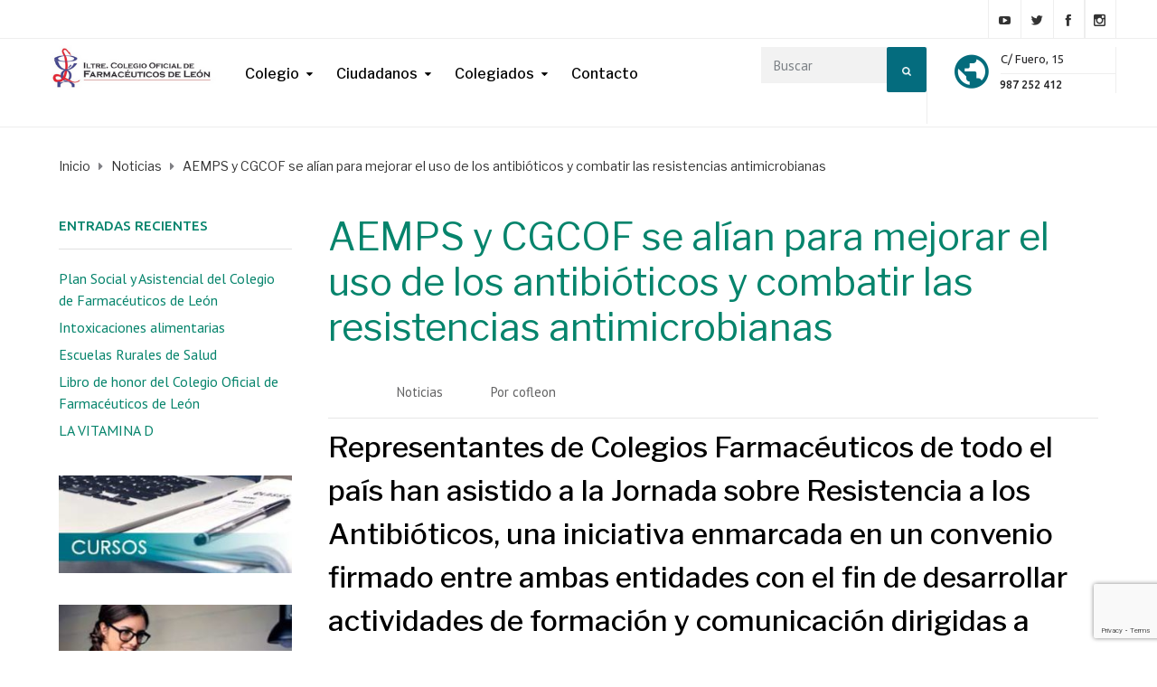

--- FILE ---
content_type: text/html; charset=UTF-8
request_url: https://www.cofleon.es/aemps-y-cgcof-se-alian-para-mejorar-el-uso-de-los-antibioticos-y-combatir-las-resistencias-antimicrobianas/
body_size: 21444
content:
<!DOCTYPE html><html
class="no-js" lang="es"><head><meta
charset="UTF-8"/><meta
http-equiv="X-UA-Compatible" content="IE=edge"><meta
name="viewport" content="width=device-width, initial-scale=1"><link
rel="stylesheet" href="https://pdcc.gdpr.es/pdcc.min.css"> <script charset="utf-8" src="https://pdcc.gdpr.es/pdcc.min.js"></script> <script type="text/javascript">PDCookieConsent.config({"brand":{"dev":true,"name":"RS SERVICIOS JURÍDICOS S.L.","url":"https://rsprivacidad.es","websiteOwner":""},"cookiePolicyLink":"https://www.rsprivacidad.es/politica-de-cookies/","hideModalIn":[""],"styles":{"primaryButton":{"bgColor":"#A1FFA1","txtColor":"#036900"},"secondaryButton":{"bgColor":"#EEEEEE","txtColor":"#333333"}}});</script><meta
name='robots' content='index, follow, max-image-preview:large, max-snippet:-1, max-video-preview:-1' /><style>img:is([sizes="auto" i], [sizes^="auto," i]){contain-intrinsic-size:3000px 1500px}</style><title>AEMPS y CGCOF se alían para mejorar el uso de los antibióticos y combatir las resistencias antimicrobianas | COF León</title><link
rel="canonical" href="https://www.cofleon.es/aemps-y-cgcof-se-alian-para-mejorar-el-uso-de-los-antibioticos-y-combatir-las-resistencias-antimicrobianas/" /><meta
property="og:locale" content="es_ES" /><meta
property="og:type" content="article" /><meta
property="og:title" content="AEMPS y CGCOF se alían para mejorar el uso de los antibióticos y combatir las resistencias antimicrobianas | COF León" /><meta
property="og:description" content="Representantes de Colegios Farmac&eacute;uticos de todo el pa&iacute;s han asistido a la Jornada sobre Resistencia a los Antibi&oacute;ticos, una iniciativa&nbsp;&hellip;" /><meta
property="og:url" content="https://www.cofleon.es/aemps-y-cgcof-se-alian-para-mejorar-el-uso-de-los-antibioticos-y-combatir-las-resistencias-antimicrobianas/" /><meta
property="og:site_name" content="COF León" /><meta
property="article:publisher" content="https://www.facebook.com/pages/category/Pharmacy---Drugstore/Colegio-Oficial-de-Farmac%c3%a9uticos-de-Le%c3%b3n-171182046414899/" /><meta
property="article:published_time" content="2019-05-30T11:31:39+00:00" /><meta
name="author" content="cofleon" /><meta
name="twitter:card" content="summary_large_image" /><meta
name="twitter:creator" content="@cofleon" /><meta
name="twitter:site" content="@cofleon" /><meta
name="twitter:label1" content="Escrito por" /><meta
name="twitter:data1" content="cofleon" /><meta
name="twitter:label2" content="Tiempo de lectura" /><meta
name="twitter:data2" content="4 minutos" /> <script type="application/ld+json" class="yoast-schema-graph">{"@context":"https://schema.org","@graph":[{"@type":"Article","@id":"https://www.cofleon.es/aemps-y-cgcof-se-alian-para-mejorar-el-uso-de-los-antibioticos-y-combatir-las-resistencias-antimicrobianas/#article","isPartOf":{"@id":"https://www.cofleon.es/aemps-y-cgcof-se-alian-para-mejorar-el-uso-de-los-antibioticos-y-combatir-las-resistencias-antimicrobianas/"},"author":{"name":"cofleon","@id":"https://www.cofleon.es/#/schema/person/982a5c8cfc02f4183e8a42dc576d9233"},"headline":"AEMPS y CGCOF se alían para mejorar el uso de los antibióticos y combatir las resistencias antimicrobianas","datePublished":"2019-05-30T11:31:39+00:00","mainEntityOfPage":{"@id":"https://www.cofleon.es/aemps-y-cgcof-se-alian-para-mejorar-el-uso-de-los-antibioticos-y-combatir-las-resistencias-antimicrobianas/"},"wordCount":789,"publisher":{"@id":"https://www.cofleon.es/#organization"},"articleSection":["Noticias"],"inLanguage":"es"},{"@type":"WebPage","@id":"https://www.cofleon.es/aemps-y-cgcof-se-alian-para-mejorar-el-uso-de-los-antibioticos-y-combatir-las-resistencias-antimicrobianas/","url":"https://www.cofleon.es/aemps-y-cgcof-se-alian-para-mejorar-el-uso-de-los-antibioticos-y-combatir-las-resistencias-antimicrobianas/","name":"AEMPS y CGCOF se alían para mejorar el uso de los antibióticos y combatir las resistencias antimicrobianas | COF León","isPartOf":{"@id":"https://www.cofleon.es/#website"},"datePublished":"2019-05-30T11:31:39+00:00","breadcrumb":{"@id":"https://www.cofleon.es/aemps-y-cgcof-se-alian-para-mejorar-el-uso-de-los-antibioticos-y-combatir-las-resistencias-antimicrobianas/#breadcrumb"},"inLanguage":"es","potentialAction":[{"@type":"ReadAction","target":["https://www.cofleon.es/aemps-y-cgcof-se-alian-para-mejorar-el-uso-de-los-antibioticos-y-combatir-las-resistencias-antimicrobianas/"]}]},{"@type":"BreadcrumbList","@id":"https://www.cofleon.es/aemps-y-cgcof-se-alian-para-mejorar-el-uso-de-los-antibioticos-y-combatir-las-resistencias-antimicrobianas/#breadcrumb","itemListElement":[{"@type":"ListItem","position":1,"name":"Portada","item":"https://www.cofleon.es/"},{"@type":"ListItem","position":2,"name":"AEMPS y CGCOF se alían para mejorar el uso de los antibióticos y combatir las resistencias antimicrobianas"}]},{"@type":"WebSite","@id":"https://www.cofleon.es/#website","url":"https://www.cofleon.es/","name":"Colegio de Farmacéuticos de León","description":"Ilustre Colegio Oficial de Farmacéuticos de León","publisher":{"@id":"https://www.cofleon.es/#organization"},"potentialAction":[{"@type":"SearchAction","target":{"@type":"EntryPoint","urlTemplate":"https://www.cofleon.es/?s={search_term_string}"},"query-input":{"@type":"PropertyValueSpecification","valueRequired":true,"valueName":"search_term_string"}}],"inLanguage":"es"},{"@type":"Organization","@id":"https://www.cofleon.es/#organization","name":"Colegio de Farmacéuticos de León","url":"https://www.cofleon.es/","logo":{"@type":"ImageObject","inLanguage":"es","@id":"https://www.cofleon.es/#/schema/logo/image/","url":"https://www.cofleon.es/wp-content/uploads/2018/10/logocofleon_cuadrado-1.png","contentUrl":"https://www.cofleon.es/wp-content/uploads/2018/10/logocofleon_cuadrado-1.png","width":150,"height":89,"caption":"Colegio de Farmacéuticos de León"},"image":{"@id":"https://www.cofleon.es/#/schema/logo/image/"},"sameAs":["https://www.facebook.com/pages/category/Pharmacy---Drugstore/Colegio-Oficial-de-Farmacéuticos-de-León-171182046414899/","https://x.com/cofleon","https://www.instagram.com/cofleon/?hl=es"]},{"@type":"Person","@id":"https://www.cofleon.es/#/schema/person/982a5c8cfc02f4183e8a42dc576d9233","name":"cofleon","url":"https://www.cofleon.es/author/cofleon/"}]}</script> <link
rel='dns-prefetch' href='//fonts.googleapis.com' /><link
rel='preconnect' href='https://fonts.gstatic.com' crossorigin /><link
rel="alternate" type="application/rss+xml" title="COF León &raquo; Feed" href="https://www.cofleon.es/feed/" /><link
rel="alternate" type="application/rss+xml" title="COF León &raquo; Feed de los comentarios" href="https://www.cofleon.es/comments/feed/" /><link
rel="alternate" type="text/calendar" title="COF León &raquo; iCal Feed" href="https://www.cofleon.es/events/?ical=1" /> <script src="//www.googletagmanager.com/gtag/js?id=G-QWV2VZJ4Q3"  data-cfasync="false" data-wpfc-render="false" type="text/javascript" async></script> <script data-cfasync="false" data-wpfc-render="false" type="text/javascript">var mi_version='9.11.1';var mi_track_user=true;var mi_no_track_reason='';var MonsterInsightsDefaultLocations={"page_location":"https:\/\/www.cofleon.es\/aemps-y-cgcof-se-alian-para-mejorar-el-uso-de-los-antibioticos-y-combatir-las-resistencias-antimicrobianas\/"};if(typeof MonsterInsightsPrivacyGuardFilter==='function'){var MonsterInsightsLocations=(typeof MonsterInsightsExcludeQuery==='object')?MonsterInsightsPrivacyGuardFilter(MonsterInsightsExcludeQuery):MonsterInsightsPrivacyGuardFilter(MonsterInsightsDefaultLocations);}else{var MonsterInsightsLocations=(typeof MonsterInsightsExcludeQuery==='object')?MonsterInsightsExcludeQuery:MonsterInsightsDefaultLocations;}
var disableStrs=['ga-disable-G-QWV2VZJ4Q3',];function __gtagTrackerIsOptedOut(){for(var index=0;index<disableStrs.length;index++){if(document.cookie.indexOf(disableStrs[index]+'=true')>-1){return true;}}
return false;}
if(__gtagTrackerIsOptedOut()){for(var index=0;index<disableStrs.length;index++){window[disableStrs[index]]=true;}}
function __gtagTrackerOptout(){for(var index=0;index<disableStrs.length;index++){document.cookie=disableStrs[index]+'=true; expires=Thu, 31 Dec 2099 23:59:59 UTC; path=/';window[disableStrs[index]]=true;}}
if('undefined'===typeof gaOptout){function gaOptout(){__gtagTrackerOptout();}}
window.dataLayer=window.dataLayer||[];window.MonsterInsightsDualTracker={helpers:{},trackers:{},};if(mi_track_user){function __gtagDataLayer(){dataLayer.push(arguments);}
function __gtagTracker(type,name,parameters){if(!parameters){parameters={};}
if(parameters.send_to){__gtagDataLayer.apply(null,arguments);return;}
if(type==='event'){parameters.send_to=monsterinsights_frontend.v4_id;var hookName=name;if(typeof parameters['event_category']!=='undefined'){hookName=parameters['event_category']+':'+name;}
if(typeof MonsterInsightsDualTracker.trackers[hookName]!=='undefined'){MonsterInsightsDualTracker.trackers[hookName](parameters);}else{__gtagDataLayer('event',name,parameters);}}else{__gtagDataLayer.apply(null,arguments);}}
__gtagTracker('js',new Date());__gtagTracker('set',{'developer_id.dZGIzZG':true,});if(MonsterInsightsLocations.page_location){__gtagTracker('set',MonsterInsightsLocations);}
__gtagTracker('config','G-QWV2VZJ4Q3',{"forceSSL":"true"});window.gtag=__gtagTracker;(function(){var noopfn=function(){return null;};var newtracker=function(){return new Tracker();};var Tracker=function(){return null;};var p=Tracker.prototype;p.get=noopfn;p.set=noopfn;p.send=function(){var args=Array.prototype.slice.call(arguments);args.unshift('send');__gaTracker.apply(null,args);};var __gaTracker=function(){var len=arguments.length;if(len===0){return;}
var f=arguments[len-1];if(typeof f!=='object'||f===null||typeof f.hitCallback!=='function'){if('send'===arguments[0]){var hitConverted,hitObject=false,action;if('event'===arguments[1]){if('undefined'!==typeof arguments[3]){hitObject={'eventAction':arguments[3],'eventCategory':arguments[2],'eventLabel':arguments[4],'value':arguments[5]?arguments[5]:1,}}}
if('pageview'===arguments[1]){if('undefined'!==typeof arguments[2]){hitObject={'eventAction':'page_view','page_path':arguments[2],}}}
if(typeof arguments[2]==='object'){hitObject=arguments[2];}
if(typeof arguments[5]==='object'){Object.assign(hitObject,arguments[5]);}
if('undefined'!==typeof arguments[1].hitType){hitObject=arguments[1];if('pageview'===hitObject.hitType){hitObject.eventAction='page_view';}}
if(hitObject){action='timing'===arguments[1].hitType?'timing_complete':hitObject.eventAction;hitConverted=mapArgs(hitObject);__gtagTracker('event',action,hitConverted);}}
return;}
function mapArgs(args){var arg,hit={};var gaMap={'eventCategory':'event_category','eventAction':'event_action','eventLabel':'event_label','eventValue':'event_value','nonInteraction':'non_interaction','timingCategory':'event_category','timingVar':'name','timingValue':'value','timingLabel':'event_label','page':'page_path','location':'page_location','title':'page_title','referrer':'page_referrer',};for(arg in args){if(!(!args.hasOwnProperty(arg)||!gaMap.hasOwnProperty(arg))){hit[gaMap[arg]]=args[arg];}else{hit[arg]=args[arg];}}
return hit;}
try{f.hitCallback();}catch(ex){}};__gaTracker.create=newtracker;__gaTracker.getByName=newtracker;__gaTracker.getAll=function(){return[];};__gaTracker.remove=noopfn;__gaTracker.loaded=true;window['__gaTracker']=__gaTracker;})();}else{console.log("");(function(){function __gtagTracker(){return null;}
window['__gtagTracker']=__gtagTracker;window['gtag']=__gtagTracker;})();}</script> <script type="text/javascript">window._wpemojiSettings={"baseUrl":"https:\/\/s.w.org\/images\/core\/emoji\/16.0.1\/72x72\/","ext":".png","svgUrl":"https:\/\/s.w.org\/images\/core\/emoji\/16.0.1\/svg\/","svgExt":".svg","source":{"concatemoji":"https:\/\/www.cofleon.es\/wp-includes\/js\/wp-emoji-release.min.js?ver=6.8.3"}};
/*! This file is auto-generated */
!function(s,n){var o,i,e;function c(e){try{var t={supportTests:e,timestamp:(new Date).valueOf()};sessionStorage.setItem(o,JSON.stringify(t))}catch(e){}}function p(e,t,n){e.clearRect(0,0,e.canvas.width,e.canvas.height),e.fillText(t,0,0);var t=new Uint32Array(e.getImageData(0,0,e.canvas.width,e.canvas.height).data),a=(e.clearRect(0,0,e.canvas.width,e.canvas.height),e.fillText(n,0,0),new Uint32Array(e.getImageData(0,0,e.canvas.width,e.canvas.height).data));return t.every(function(e,t){return e===a[t]})}function u(e,t){e.clearRect(0,0,e.canvas.width,e.canvas.height),e.fillText(t,0,0);for(var n=e.getImageData(16,16,1,1),a=0;a<n.data.length;a++)if(0!==n.data[a])return!1;return!0}function f(e,t,n,a){switch(t){case"flag":return n(e,"\ud83c\udff3\ufe0f\u200d\u26a7\ufe0f","\ud83c\udff3\ufe0f\u200b\u26a7\ufe0f")?!1:!n(e,"\ud83c\udde8\ud83c\uddf6","\ud83c\udde8\u200b\ud83c\uddf6")&&!n(e,"\ud83c\udff4\udb40\udc67\udb40\udc62\udb40\udc65\udb40\udc6e\udb40\udc67\udb40\udc7f","\ud83c\udff4\u200b\udb40\udc67\u200b\udb40\udc62\u200b\udb40\udc65\u200b\udb40\udc6e\u200b\udb40\udc67\u200b\udb40\udc7f");case"emoji":return!a(e,"\ud83e\udedf")}return!1}function g(e,t,n,a){var r="undefined"!=typeof WorkerGlobalScope&&self instanceof WorkerGlobalScope?new OffscreenCanvas(300,150):s.createElement("canvas"),o=r.getContext("2d",{willReadFrequently:!0}),i=(o.textBaseline="top",o.font="600 32px Arial",{});return e.forEach(function(e){i[e]=t(o,e,n,a)}),i}function t(e){var t=s.createElement("script");t.src=e,t.defer=!0,s.head.appendChild(t)}"undefined"!=typeof Promise&&(o="wpEmojiSettingsSupports",i=["flag","emoji"],n.supports={everything:!0,everythingExceptFlag:!0},e=new Promise(function(e){s.addEventListener("DOMContentLoaded",e,{once:!0})}),new Promise(function(t){var n=function(){try{var e=JSON.parse(sessionStorage.getItem(o));if("object"==typeof e&&"number"==typeof e.timestamp&&(new Date).valueOf()<e.timestamp+604800&&"object"==typeof e.supportTests)return e.supportTests}catch(e){}return null}();if(!n){if("undefined"!=typeof Worker&&"undefined"!=typeof OffscreenCanvas&&"undefined"!=typeof URL&&URL.createObjectURL&&"undefined"!=typeof Blob)try{var e="postMessage("+g.toString()+"("+[JSON.stringify(i),f.toString(),p.toString(),u.toString()].join(",")+"));",a=new Blob([e],{type:"text/javascript"}),r=new Worker(URL.createObjectURL(a),{name:"wpTestEmojiSupports"});return void(r.onmessage=function(e){c(n=e.data),r.terminate(),t(n)})}catch(e){}c(n=g(i,f,p,u))}t(n)}).then(function(e){for(var t in e)n.supports[t]=e[t],n.supports.everything=n.supports.everything&&n.supports[t],"flag"!==t&&(n.supports.everythingExceptFlag=n.supports.everythingExceptFlag&&n.supports[t]);n.supports.everythingExceptFlag=n.supports.everythingExceptFlag&&!n.supports.flag,n.DOMReady=!1,n.readyCallback=function(){n.DOMReady=!0}}).then(function(){return e}).then(function(){var e;n.supports.everything||(n.readyCallback(),(e=n.source||{}).concatemoji?t(e.concatemoji):e.wpemoji&&e.twemoji&&(t(e.twemoji),t(e.wpemoji)))}))}((window,document),window._wpemojiSettings);</script> <style id='wp-emoji-styles-inline-css' type='text/css'>img.wp-smiley,img.emoji{display:inline !important;border:none !important;box-shadow:none !important;height:1em !important;width:1em !important;margin:0
0.07em !important;vertical-align:-0.1em !important;background:none !important;padding:0
!important}</style><link
rel='stylesheet' id='wp-block-library-css' href='https://www.cofleon.es/wp-includes/css/dist/block-library/style.min.css?ver=6.8.3' type='text/css' media='all' /><style id='classic-theme-styles-inline-css' type='text/css'>
/*! This file is auto-generated */
.wp-block-button__link{color:#fff;background-color:#32373c;border-radius:9999px;box-shadow:none;text-decoration:none;padding:calc(.667em + 2px) calc(1.333em+2px);font-size:1.125em}.wp-block-file__button{background:#32373c;color:#fff;text-decoration:none}</style><style id='pdfemb-pdf-embedder-viewer-style-inline-css' type='text/css'>.wp-block-pdfemb-pdf-embedder-viewer{max-width:none}</style><style id='global-styles-inline-css' type='text/css'>:root{--wp--preset--aspect-ratio--square:1;--wp--preset--aspect-ratio--4-3:4/3;--wp--preset--aspect-ratio--3-4:3/4;--wp--preset--aspect-ratio--3-2:3/2;--wp--preset--aspect-ratio--2-3:2/3;--wp--preset--aspect-ratio--16-9:16/9;--wp--preset--aspect-ratio--9-16:9/16;--wp--preset--color--black:#000;--wp--preset--color--cyan-bluish-gray:#abb8c3;--wp--preset--color--white:#fff;--wp--preset--color--pale-pink:#f78da7;--wp--preset--color--vivid-red:#cf2e2e;--wp--preset--color--luminous-vivid-orange:#ff6900;--wp--preset--color--luminous-vivid-amber:#fcb900;--wp--preset--color--light-green-cyan:#7bdcb5;--wp--preset--color--vivid-green-cyan:#00d084;--wp--preset--color--pale-cyan-blue:#8ed1fc;--wp--preset--color--vivid-cyan-blue:#0693e3;--wp--preset--color--vivid-purple:#9b51e0;--wp--preset--gradient--vivid-cyan-blue-to-vivid-purple:linear-gradient(135deg,rgba(6,147,227,1) 0%,rgb(155,81,224) 100%);--wp--preset--gradient--light-green-cyan-to-vivid-green-cyan:linear-gradient(135deg,rgb(122,220,180) 0%,rgb(0,208,130) 100%);--wp--preset--gradient--luminous-vivid-amber-to-luminous-vivid-orange:linear-gradient(135deg,rgba(252,185,0,1) 0%,rgba(255,105,0,1) 100%);--wp--preset--gradient--luminous-vivid-orange-to-vivid-red:linear-gradient(135deg,rgba(255,105,0,1) 0%,rgb(207,46,46) 100%);--wp--preset--gradient--very-light-gray-to-cyan-bluish-gray:linear-gradient(135deg,rgb(238,238,238) 0%,rgb(169,184,195) 100%);--wp--preset--gradient--cool-to-warm-spectrum:linear-gradient(135deg,rgb(74,234,220) 0%,rgb(151,120,209) 20%,rgb(207,42,186) 40%,rgb(238,44,130) 60%,rgb(251,105,98) 80%,rgb(254,248,76) 100%);--wp--preset--gradient--blush-light-purple:linear-gradient(135deg,rgb(255,206,236) 0%,rgb(152,150,240) 100%);--wp--preset--gradient--blush-bordeaux:linear-gradient(135deg,rgb(254,205,165) 0%,rgb(254,45,45) 50%,rgb(107,0,62) 100%);--wp--preset--gradient--luminous-dusk:linear-gradient(135deg,rgb(255,203,112) 0%,rgb(199,81,192) 50%,rgb(65,88,208) 100%);--wp--preset--gradient--pale-ocean:linear-gradient(135deg,rgb(255,245,203) 0%,rgb(182,227,212) 50%,rgb(51,167,181) 100%);--wp--preset--gradient--electric-grass:linear-gradient(135deg,rgb(202,248,128) 0%,rgb(113,206,126) 100%);--wp--preset--gradient--midnight:linear-gradient(135deg,rgb(2,3,129) 0%,rgb(40,116,252) 100%);--wp--preset--font-size--small:13px;--wp--preset--font-size--medium:20px;--wp--preset--font-size--large:36px;--wp--preset--font-size--x-large:42px;--wp--preset--spacing--20:0.44rem;--wp--preset--spacing--30:0.67rem;--wp--preset--spacing--40:1rem;--wp--preset--spacing--50:1.5rem;--wp--preset--spacing--60:2.25rem;--wp--preset--spacing--70:3.38rem;--wp--preset--spacing--80:5.06rem;--wp--preset--shadow--natural:6px 6px 9px rgba(0, 0, 0, 0.2);--wp--preset--shadow--deep:12px 12px 50px rgba(0, 0, 0, 0.4);--wp--preset--shadow--sharp:6px 6px 0px rgba(0, 0, 0, 0.2);--wp--preset--shadow--outlined:6px 6px 0px -3px rgba(255, 255, 255, 1), 6px 6px rgba(0, 0, 0, 1);--wp--preset--shadow--crisp:6px 6px 0px rgba(0,0,0,1)}:where(.is-layout-flex){gap:0.5em}:where(.is-layout-grid){gap:0.5em}body .is-layout-flex{display:flex}.is-layout-flex{flex-wrap:wrap;align-items:center}.is-layout-flex>:is(*,div){margin:0}body .is-layout-grid{display:grid}.is-layout-grid>:is(*,div){margin:0}:where(.wp-block-columns.is-layout-flex){gap:2em}:where(.wp-block-columns.is-layout-grid){gap:2em}:where(.wp-block-post-template.is-layout-flex){gap:1.25em}:where(.wp-block-post-template.is-layout-grid){gap:1.25em}.has-black-color{color:var(--wp--preset--color--black) !important}.has-cyan-bluish-gray-color{color:var(--wp--preset--color--cyan-bluish-gray) !important}.has-white-color{color:var(--wp--preset--color--white) !important}.has-pale-pink-color{color:var(--wp--preset--color--pale-pink) !important}.has-vivid-red-color{color:var(--wp--preset--color--vivid-red) !important}.has-luminous-vivid-orange-color{color:var(--wp--preset--color--luminous-vivid-orange) !important}.has-luminous-vivid-amber-color{color:var(--wp--preset--color--luminous-vivid-amber) !important}.has-light-green-cyan-color{color:var(--wp--preset--color--light-green-cyan) !important}.has-vivid-green-cyan-color{color:var(--wp--preset--color--vivid-green-cyan) !important}.has-pale-cyan-blue-color{color:var(--wp--preset--color--pale-cyan-blue) !important}.has-vivid-cyan-blue-color{color:var(--wp--preset--color--vivid-cyan-blue) !important}.has-vivid-purple-color{color:var(--wp--preset--color--vivid-purple) !important}.has-black-background-color{background-color:var(--wp--preset--color--black) !important}.has-cyan-bluish-gray-background-color{background-color:var(--wp--preset--color--cyan-bluish-gray) !important}.has-white-background-color{background-color:var(--wp--preset--color--white) !important}.has-pale-pink-background-color{background-color:var(--wp--preset--color--pale-pink) !important}.has-vivid-red-background-color{background-color:var(--wp--preset--color--vivid-red) !important}.has-luminous-vivid-orange-background-color{background-color:var(--wp--preset--color--luminous-vivid-orange) !important}.has-luminous-vivid-amber-background-color{background-color:var(--wp--preset--color--luminous-vivid-amber) !important}.has-light-green-cyan-background-color{background-color:var(--wp--preset--color--light-green-cyan) !important}.has-vivid-green-cyan-background-color{background-color:var(--wp--preset--color--vivid-green-cyan) !important}.has-pale-cyan-blue-background-color{background-color:var(--wp--preset--color--pale-cyan-blue) !important}.has-vivid-cyan-blue-background-color{background-color:var(--wp--preset--color--vivid-cyan-blue) !important}.has-vivid-purple-background-color{background-color:var(--wp--preset--color--vivid-purple) !important}.has-black-border-color{border-color:var(--wp--preset--color--black) !important}.has-cyan-bluish-gray-border-color{border-color:var(--wp--preset--color--cyan-bluish-gray) !important}.has-white-border-color{border-color:var(--wp--preset--color--white) !important}.has-pale-pink-border-color{border-color:var(--wp--preset--color--pale-pink) !important}.has-vivid-red-border-color{border-color:var(--wp--preset--color--vivid-red) !important}.has-luminous-vivid-orange-border-color{border-color:var(--wp--preset--color--luminous-vivid-orange) !important}.has-luminous-vivid-amber-border-color{border-color:var(--wp--preset--color--luminous-vivid-amber) !important}.has-light-green-cyan-border-color{border-color:var(--wp--preset--color--light-green-cyan) !important}.has-vivid-green-cyan-border-color{border-color:var(--wp--preset--color--vivid-green-cyan) !important}.has-pale-cyan-blue-border-color{border-color:var(--wp--preset--color--pale-cyan-blue) !important}.has-vivid-cyan-blue-border-color{border-color:var(--wp--preset--color--vivid-cyan-blue) !important}.has-vivid-purple-border-color{border-color:var(--wp--preset--color--vivid-purple) !important}.has-vivid-cyan-blue-to-vivid-purple-gradient-background{background:var(--wp--preset--gradient--vivid-cyan-blue-to-vivid-purple) !important}.has-light-green-cyan-to-vivid-green-cyan-gradient-background{background:var(--wp--preset--gradient--light-green-cyan-to-vivid-green-cyan) !important}.has-luminous-vivid-amber-to-luminous-vivid-orange-gradient-background{background:var(--wp--preset--gradient--luminous-vivid-amber-to-luminous-vivid-orange) !important}.has-luminous-vivid-orange-to-vivid-red-gradient-background{background:var(--wp--preset--gradient--luminous-vivid-orange-to-vivid-red) !important}.has-very-light-gray-to-cyan-bluish-gray-gradient-background{background:var(--wp--preset--gradient--very-light-gray-to-cyan-bluish-gray) !important}.has-cool-to-warm-spectrum-gradient-background{background:var(--wp--preset--gradient--cool-to-warm-spectrum) !important}.has-blush-light-purple-gradient-background{background:var(--wp--preset--gradient--blush-light-purple) !important}.has-blush-bordeaux-gradient-background{background:var(--wp--preset--gradient--blush-bordeaux) !important}.has-luminous-dusk-gradient-background{background:var(--wp--preset--gradient--luminous-dusk) !important}.has-pale-ocean-gradient-background{background:var(--wp--preset--gradient--pale-ocean) !important}.has-electric-grass-gradient-background{background:var(--wp--preset--gradient--electric-grass) !important}.has-midnight-gradient-background{background:var(--wp--preset--gradient--midnight) !important}.has-small-font-size{font-size:var(--wp--preset--font-size--small) !important}.has-medium-font-size{font-size:var(--wp--preset--font-size--medium) !important}.has-large-font-size{font-size:var(--wp--preset--font-size--large) !important}.has-x-large-font-size{font-size:var(--wp--preset--font-size--x-large) !important}:where(.wp-block-post-template.is-layout-flex){gap:1.25em}:where(.wp-block-post-template.is-layout-grid){gap:1.25em}:where(.wp-block-columns.is-layout-flex){gap:2em}:where(.wp-block-columns.is-layout-grid){gap:2em}:root :where(.wp-block-pullquote){font-size:1.5em;line-height:1.6}</style><link
rel='stylesheet' id='contact-form-7-css' href='https://www.cofleon.es/wp-content/cache/wp-super-minify/css/f844b6cb616cdf9c29bc4d7e6670353e.css?ver=6.1.3' type='text/css' media='all' /><link
rel='stylesheet' id='rs-plugin-settings-css' href='https://www.cofleon.es/wp-content/cache/wp-super-minify/css/8f9cd45c02e50f47576c85e1518641ff.css?ver=5.4.8' type='text/css' media='all' /><style id='rs-plugin-settings-inline-css' type='text/css'>#rs-demo-id{}</style><link
rel='stylesheet' id='ssb-front-css-css' href='https://www.cofleon.es/wp-content/cache/wp-super-minify/css/80028c755be533101ca5d3344ce5d625.css?ver=6.2.0' type='text/css' media='all' /><link
rel='stylesheet' id='mega-submenu-css' href='https://www.cofleon.es/wp-content/cache/wp-super-minify/css/714b5f1eb22e7a012088192fdc6f4314.css?ver=1.2.5' type='text/css' media='all' /><link
rel='stylesheet' id='mega-submenu-woocommerce-css' href='https://www.cofleon.es/wp-content/cache/wp-super-minify/css/391b9955c3603d1d9b7c5942c178f7bf.css?ver=1.2.5' type='text/css' media='all' /><link
rel='stylesheet' id='ed-school-theme-icons-css' href='https://www.cofleon.es/wp-content/cache/wp-super-minify/css/262018272309124d8ebf69f3681266b7.css?ver=6.8.3' type='text/css' media='all' /><link
rel='stylesheet' id='testimonial-rotator-style-css' href='https://www.cofleon.es/wp-content/cache/wp-super-minify/css/5ba6d2081cb809801f3192f56b5b3aad.css?ver=6.8.3' type='text/css' media='all' /><link
rel='stylesheet' id='font-awesome-css' href='https://www.cofleon.es/wp-content/plugins/js_composer/assets/lib/bower/font-awesome/css/font-awesome.min.css?ver=5.5' type='text/css' media='all' /><link
rel='stylesheet' id='tablepress-default-css' href='https://www.cofleon.es/wp-content/cache/wp-super-minify/css/30522a8a0f5278503fdc75689935b923.css?ver=3.2.5' type='text/css' media='all' /><link
rel='stylesheet' id='sp-style-css' href='https://www.cofleon.es/wp-content/cache/wp-super-minify/css/dc422c52c9ba535dc2e1963aaac30a54.css?ver=6.8.3' type='text/css' media='all' /><link
rel='stylesheet' id='groundwork-grid-css' href='https://www.cofleon.es/wp-content/cache/wp-super-minify/css/f965639322fe5d3a2d62f1b9cf26b962.css?ver=6.8.3' type='text/css' media='all' /><link
rel='stylesheet' id='js_composer_front-css' href='https://www.cofleon.es/wp-content/plugins/js_composer/assets/css/js_composer.min.css?ver=5.5' type='text/css' media='all' /><link
rel='stylesheet' id='ed-school-style-css' href='https://www.cofleon.es/wp-content/cache/wp-super-minify/css/3c00c8bea2cc3dd168ea6405748e1f21.css?ver=6.8.3' type='text/css' media='all' /><style id='ed-school-style-inline-css' type='text/css'>.header-mobile{display:none}@media screen and (max-width:767px){.header-left{padding-left:0}.wh-header{display:none}.header-mobile{display:block}}</style><link
rel='stylesheet' id='child-style-css' href='https://www.cofleon.es/wp-content/cache/wp-super-minify/css/0c6cbf07cc6415e7768c90fd64bce4f6.css?ver=1.0.0' type='text/css' media='all' /><link
rel="preload" as="style" href="https://fonts.googleapis.com/css?family=PT%20Sans:400%7CLibre%20Franklin:100,200,300,400,500,600,700,800,900,100italic,200italic,300italic,400italic,500italic,600italic,700italic,800italic,900italic%7CUbuntu:400,500&#038;subset=latin&#038;display=swap&#038;ver=1717762246" /><link
rel="stylesheet" href="https://fonts.googleapis.com/css?family=PT%20Sans:400%7CLibre%20Franklin:100,200,300,400,500,600,700,800,900,100italic,200italic,300italic,400italic,500italic,600italic,700italic,800italic,900italic%7CUbuntu:400,500&#038;subset=latin&#038;display=swap&#038;ver=1717762246" media="print" onload="this.media='all'"><noscript><link
rel="stylesheet" href="https://fonts.googleapis.com/css?family=PT%20Sans:400%7CLibre%20Franklin:100,200,300,400,500,600,700,800,900,100italic,200italic,300italic,400italic,500italic,600italic,700italic,800italic,900italic%7CUbuntu:400,500&#038;subset=latin&#038;display=swap&#038;ver=1717762246" /></noscript><link
rel='stylesheet' id='ed_school_options_style-css' href='//www.cofleon.es/wp-content/uploads/ed_school_options_style.css?ver=6.8.3' type='text/css' media='all' /><style id='ed_school_options_style-inline-css' type='text/css'>td{border:0px
solid #dadada !important}table{border:0px
solid #dadada !important}.menu-label{background:#ffbc59;border-radius:2px;color:#fff;font-family:"Libre Franklin";font-size:0.5em;font-weight:900;margin-left:6px;padding:2px
5px 2px 5px;position:relative;top:-3px}.children-links ul
li.current_page_item{background-color:#e2f1ee !important}.sf-menu.wh-menu-main .sub-menu li a:hover{color:#fff !important}.wpb-js-composer .vc_tta-color-white.vc_tta-style-flat .vc_tta-tab.vc_active>a{color:#666 !important}.wpb-js-composer .vc_tta-color-white.vc_tta-style-flat .vc_tta-tab>a{color:#fff !important}.wh-footer a:hover{color:#fff !important}.wpb-js-composer .vc_tta-color-white.vc_tta-style-flat .vc_tta-tab>a:hover{color:#000 !important}.search-submit{background-color:#046c7e !important;border-color:#046c7e !important}.vc_btn3.vc_btn3-color-blue,.vc_btn3.vc_btn3-color-blue.vc_btn3-style-flat>a{background-color:#046c7e !important}.vc_btn3.vc_btn3-color-juicy-pink,.vc_btn3.vc_btn3-color-juicy-pink.vc_btn3-style-flat{color:#fff;background-color:#159f85}.icon-top-bar{display:inline}.menu-label{background:#ffbc59;border-radius:2px;color:#fff;font-family:"Libre Franklin";font-size:0.5em;font-weight:900;margin-left:6px;padding:2px
5px 2px 5px;position:relative;top:-3px}.vc_custom_1500024135363{border-bottom-width:1px !important;border-bottom-color:#eee !important;border-bottom-style:solid !important}.vc_custom_1500023808642{margin-bottom:0px !important;border-bottom-width:0px !important;padding-top:0px !important;padding-bottom:0px !important}.vc_custom_1500024091523{padding-right:0px !important}.vc_custom_1499867622907{padding-right:0px !important}.vc_custom_1661772415449{border-right-width:1px !important;border-left-width:1px !important;padding-top:12px !important;padding-right:11px !important;padding-bottom:6px !important;padding-left:9px !important;border-left-color:#eee !important;border-left-style:solid !important;border-right-color:#eee !important;border-right-style:solid !important}.vc_custom_1538043138366{border-right-width:1px !important;border-left-width:1px !important;padding-top:12px !important;padding-right:11px !important;padding-bottom:6px !important;padding-left:9px !important;border-left-color:#eee !important;border-left-style:solid !important;border-right-color:#eee !important;border-right-style:solid !important}.vc_custom_1538043171512{border-left-width:1px !important;padding-top:12px !important;padding-right:11px !important;padding-bottom:6px !important;padding-left:11px !important;border-left-color:#eee !important;border-left-style:solid !important}.vc_custom_1661772387642{border-left-width:1px !important;padding-top:12px !important;padding-right:11px !important;padding-bottom:6px !important;padding-left:11px !important;border-left-color:#eee !important;border-left-style:solid !important}.vc_custom_1500981492408{margin-bottom:0px !important;padding-right:0px !important;padding-bottom:0px !important;padding-left:0px !important}.vc_custom_1501155409645{margin-top:9px !important;margin-bottom:3px !important;margin-left:-11px !important;border-right-width:1px !important;padding-top:0px !important;padding-right:0px !important;border-right-color:#eee !important;border-right-style:solid !important}.vc_custom_1501155416081{margin-top:9px !important;margin-bottom:3px !important;border-right-width:1px !important;padding-top:0px !important;padding-right:0px !important;border-right-color:#eee !important;border-right-style:solid !important}.vc_custom_1499423056582{margin-bottom:0px !important;padding-bottom:0px !important}.vc_custom_1539179350665{padding-top:4px !important}.vc_custom_1538043392225{margin-top:1px !important;margin-bottom:0px !important;margin-left:55px !important;border-bottom-width:1px !important;padding-right:0px !important;padding-bottom:4px !important;padding-left:0px !important;border-bottom-color:#eee !important;border-bottom-style:solid !important}.vc_custom_1538043397708{margin-top:0px !important;margin-bottom:0px !important;padding-top:3px !important;padding-right:0px !important;padding-left:54px !important}.vc_custom_1501231364509{margin-bottom:-1px !important;padding-top:0px !important}.link-underline{text-decoration:underline}.wh-footer a:hover{color:#fcc92f}.footer-link-button{max-width:159px;display:inline}.line-height{line-height:15px}.wh-footer
p{font-family:Libre Franklin}.vc_custom_1539182534595{margin-top:20px !important;padding-top:50px !important;padding-bottom:49px !important;background-color:#00596d !important}.vc_custom_1539181888679{margin-top:25px !important}.vc_custom_1500976100685{margin-left:5px !important;padding-right:55px !important}.vc_custom_1500976107077{margin-left:5px !important}.vc_custom_1500976112998{margin-left:5px !important}.vc_custom_1500976650127{margin-bottom:0px !important;margin-left:5px !important}.vc_custom_1539183470547{margin-top:0px !important;margin-bottom:14px !important}.vc_custom_1539183415913{margin-top:0px !important;margin-bottom:14px !important}.vc_custom_1539257887256{margin-bottom:14px !important}.vc_custom_1500976629598{margin-bottom:0px !important}.vc_custom_1500976629598{margin-bottom:0px !important}</style> <script type="text/javascript" src="https://www.cofleon.es/wp-content/plugins/google-analytics-for-wordpress/assets/js/frontend-gtag.min.js?ver=9.11.1" id="monsterinsights-frontend-script-js" async="async" data-wp-strategy="async"></script> <script data-cfasync="false" data-wpfc-render="false" type="text/javascript" id='monsterinsights-frontend-script-js-extra'>var monsterinsights_frontend={"js_events_tracking":"true","download_extensions":"doc,pdf,ppt,zip,xls,docx,pptx,xlsx","inbound_paths":"[]","home_url":"https:\/\/www.cofleon.es","hash_tracking":"false","v4_id":"G-QWV2VZJ4Q3"};</script> <script type="text/javascript" src="https://www.cofleon.es/wp-includes/js/jquery/jquery.min.js?ver=3.7.1" id="jquery-core-js"></script> <script type="text/javascript" id="jquery-migrate-js-extra">var wheels={"siteName":"COF Le\u00f3n","data":{"useScrollToTop":true,"useStickyMenu":true,"scrollToTopText":"Top","isAdminBarShowing":false,"initialWaypointScrollCompensation":"120","preloaderSpinner":0,"preloaderBgColor":"#FFFFFF"}};</script> <script type="text/javascript" src="https://www.cofleon.es/wp-includes/js/jquery/jquery-migrate.min.js?ver=3.4.1" id="jquery-migrate-js"></script> <script type="text/javascript" src="https://www.cofleon.es/wp-content/plugins/revslider/public/assets/js/jquery.themepunch.tools.min.js?ver=5.4.8" id="tp-tools-js"></script> <script type="text/javascript" src="https://www.cofleon.es/wp-content/plugins/revslider/public/assets/js/jquery.themepunch.revolution.min.js?ver=5.4.8" id="revmin-js"></script> <script type="text/javascript" src="https://www.cofleon.es/wp-content/plugins/ed-school-plugin/extensions/mega-submenu/public/js/msm-main.min.js?ver=1.2.5" id="mega-submenu-js"></script> <script type="text/javascript" src="https://www.cofleon.es/wp-content/cache/wp-super-minify/js/476b63181676c12dacb0e16c3730faf4.js?ver=6.8.3" id="jquery-appear-js"></script> <script type="text/javascript" src="https://www.cofleon.es/wp-content/cache/wp-super-minify/js/f0864bfc90ef22e215c0866d3ed78c9e.js?ver=6.8.3" id="scp_our_process-js"></script> <script type="text/javascript" src="https://www.cofleon.es/wp-content/cache/wp-super-minify/js/b634e7931d749fadb6c5b878a42c8610.js?ver=6.8.3" id="cycletwo-js"></script> <script type="text/javascript" src="https://www.cofleon.es/wp-content/cache/wp-super-minify/js/af0c829790e281fd59f3c388ccbacb8e.js?ver=6.8.3" id="cycletwo-addons-js"></script> <script type="text/javascript" src="https://www.cofleon.es/wp-content/themes/ed-school/assets/js/vendor/modernizr-2.7.0.min.js" id="modernizr-js"></script> <link
rel="https://api.w.org/" href="https://www.cofleon.es/wp-json/" /><link
rel="alternate" title="JSON" type="application/json" href="https://www.cofleon.es/wp-json/wp/v2/posts/1638" /><link
rel="EditURI" type="application/rsd+xml" title="RSD" href="https://www.cofleon.es/xmlrpc.php?rsd" /><meta
name="generator" content="WordPress 6.8.3" /><link
rel='shortlink' href='https://www.cofleon.es/?p=1638' /><link
rel="alternate" title="oEmbed (JSON)" type="application/json+oembed" href="https://www.cofleon.es/wp-json/oembed/1.0/embed?url=https%3A%2F%2Fwww.cofleon.es%2Faemps-y-cgcof-se-alian-para-mejorar-el-uso-de-los-antibioticos-y-combatir-las-resistencias-antimicrobianas%2F" /><link
rel="alternate" title="oEmbed (XML)" type="text/xml+oembed" href="https://www.cofleon.es/wp-json/oembed/1.0/embed?url=https%3A%2F%2Fwww.cofleon.es%2Faemps-y-cgcof-se-alian-para-mejorar-el-uso-de-los-antibioticos-y-combatir-las-resistencias-antimicrobianas%2F&#038;format=xml" /><meta
name="generator" content="Redux 4.5.8" /> <script>var ed_school_plugin=ed_school_plugin||{data:{vcWidgets:{ourProcess:{breakpoint:480}},styles:[]}};</script> <style media="screen"></style><meta
property="og:title" content="AEMPS y CGCOF se alían para mejorar el uso de los antibióticos y combatir las resistencias antimicrobianas - COF León" /><meta
property="og:type" content="article" /><meta
property="og:description" content="Representantes de Colegios Farmac&eacute;uticos de todo el pa&iacute;s han asistido a la Jornada sobre Resistencia a los Antibi&oacute;ticos, una iniciativa enmarcada en un convenio firmado entre ambas entidades con el fin de desarrollar actividades de formaci&oacute;n y comunicaci&oacute;n dirigidas a farmac&eacute;uticos comunitarios y pacientes. https://www.imfarmacias.es/noticia/17992/aemps-y-cgcof-se-alan-para-mejorar-el-uso-de-los-antibiticos-y-combatir-las-resistencias-antimicrobianas?utm_source=news_2019-05-30&amp;utm_medium=Email&amp;utm_campaign=mailing&amp;email=cofleon@redfarma.org La sede de la&nbsp;Agencia Espa&ntilde;ola de Medicamentos y Productos Sanitarios (AEMPS)&nbsp;ha acogido este mi&eacute;rcoles la&nbsp;Jornada&hellip;" /><meta
property="og:url" content="https://www.cofleon.es/aemps-y-cgcof-se-alian-para-mejorar-el-uso-de-los-antibioticos-y-combatir-las-resistencias-antimicrobianas/" /><meta
property="og:site_name" content="COF León" /><meta
name="twitter:card" content="summary_large_image" /><meta
name="twitter:description" content="Representantes de Colegios Farmac&eacute;uticos de todo el pa&iacute;s han asistido a la Jornada sobre Resistencia a los Antibi&oacute;ticos, una iniciativa enmarcada en un convenio firmado entre ambas entidades con el fin de desarrollar actividades de formaci&oacute;n y comunicaci&oacute;n dirigidas a farmac&eacute;uticos comunitarios y pacientes. https://www.imfarmacias.es/noticia/17992/aemps-y-cgcof-se-alan-para-mejorar-el-uso-de-los-antibiticos-y-combatir-las-resistencias-antimicrobianas?utm_source=news_2019-05-30&amp;utm_medium=Email&amp;utm_campaign=mailing&amp;email=cofleon@redfarma.org La sede de la&nbsp;Agencia Espa&ntilde;ola de Medicamentos y Productos Sanitarios (AEMPS)&nbsp;ha acogido este mi&eacute;rcoles la&nbsp;Jornada&hellip;" /><meta
name="twitter:title" content="AEMPS y CGCOF se alían para mejorar el uso de los antibióticos y combatir las resistencias antimicrobianas - COF León" /><meta
name="tec-api-version" content="v1"><meta
name="tec-api-origin" content="https://www.cofleon.es"><link
rel="alternate" href="https://www.cofleon.es/wp-json/tribe/events/v1/" /> <script>var msm_mega_submenu={"data":{"submenu_items_position_relative":0,"mobile_menu_trigger_click_bellow":768}};</script> <style type="text/css" id="breadcrumb-trail-css">.breadcrumbs .trail-browse,.breadcrumbs .trail-items,.breadcrumbs .trail-items
li{display:inline-block;margin:0;padding:0;border:none;background:transparent;text-indent:0}.breadcrumbs .trail-browse{font-size:inherit;font-style:inherit;font-weight:inherit;color:inherit}.breadcrumbs .trail-items{list-style:none}.trail-items li::after{content:"\002F";padding:0
0.5em}.trail-items li:last-of-type::after{display:none}</style><meta
name="generator" content="Powered by WPBakery Page Builder - drag and drop page builder for WordPress."/>
<!--[if lte IE 9]><link
rel="stylesheet" type="text/css" href="https://www.cofleon.es/wp-content/plugins/js_composer/assets/css/vc_lte_ie9.min.css" media="screen"><![endif]--><meta
name="generator" content="Powered by Slider Revolution 5.4.8 - responsive, Mobile-Friendly Slider Plugin for WordPress with comfortable drag and drop interface." /><link
rel="icon" href="https://www.cofleon.es/wp-content/uploads/2022/11/cropped-Favicon-32x32.png" sizes="32x32" /><link
rel="icon" href="https://www.cofleon.es/wp-content/uploads/2022/11/cropped-Favicon-192x192.png" sizes="192x192" /><link
rel="apple-touch-icon" href="https://www.cofleon.es/wp-content/uploads/2022/11/cropped-Favicon-180x180.png" /><meta
name="msapplication-TileImage" content="https://www.cofleon.es/wp-content/uploads/2022/11/cropped-Favicon-270x270.png" /> <script type="text/javascript">function setREVStartSize(e){try{e.c=jQuery(e.c);var i=jQuery(window).width(),t=9999,r=0,n=0,l=0,f=0,s=0,h=0;if(e.responsiveLevels&&(jQuery.each(e.responsiveLevels,function(e,f){f>i&&(t=r=f,l=e),i>f&&f>r&&(r=f,n=e)}),t>r&&(l=n)),f=e.gridheight[l]||e.gridheight[0]||e.gridheight,s=e.gridwidth[l]||e.gridwidth[0]||e.gridwidth,h=i/s,h=h>1?1:h,f=Math.round(h*f),"fullscreen"==e.sliderLayout){var u=(e.c.width(),jQuery(window).height());if(void 0!=e.fullScreenOffsetContainer){var c=e.fullScreenOffsetContainer.split(",");if(c)jQuery.each(c,function(e,i){u=jQuery(i).length>0?u-jQuery(i).outerHeight(!0):u}),e.fullScreenOffset.split("%").length>1&&void 0!=e.fullScreenOffset&&e.fullScreenOffset.length>0?u-=jQuery(window).height()*parseInt(e.fullScreenOffset,0)/100:void 0!=e.fullScreenOffset&&e.fullScreenOffset.length>0&&(u-=parseInt(e.fullScreenOffset,0))}f=u}else void 0!=e.minHeight&&f<e.minHeight&&(f=e.minHeight);e.c.closest(".rev_slider_wrapper").css({height:f})}catch(d){console.log("Failure at Presize of Slider:"+d)}};</script> <style type="text/css" id="wp-custom-css">.tablepress thead
th{background-color:#159f85!important}</style><meta
name="generator" content="Powered by Ed Child Theme WordPress theme - Suitable for elementary school website, high school website or web presentation for teacher or tutor." />
<noscript><style type="text/css">.wpb_animate_when_almost_visible{opacity:1}</style></noscript></head><body
data-rsssl=1 class="wp-singular post-template-default single single-post postid-1638 single-format-standard wp-custom-logo wp-theme-ed-school wp-child-theme-ed-school-child tribe-no-js header-top wpb-js-composer js-comp-ver-5.5 vc_responsive"><div
class="header-mobile"><div
class="vc_row wpb_row vc_row-fluid"><div
class="wpb_column vc_column_container vc_col-sm-12"><div
class="vc_column-inner vc_custom_1501231364509"><div
class="wpb_wrapper"><div
id="wh-mobile-menu" class="respmenu-wrap"><div
class="respmenu-header">
<a
href="https://www.cofleon.es/" class="respmenu-header-logo-link">
<img
src="https://www.cofleon.es/wp-content/uploads/2021/11/logo-para-web-colegio-oficial-de-farmaceuticos-de-leon-2.png" class="respmenu-header-logo" alt="mobile-logo">
</a><div
class="respmenu-open"><hr><hr><hr></div></div><div
class="menu-mobile-menu-container"><ul
id="menu-mobile-menu" class="respmenu"><li
id="menu-item-791" class="menu-item menu-item-type-custom menu-item-object-custom menu-item-has-children menu-item-791 msm-top-level-item"><a
href="#">Colegio</a><div
class="respmenu-submenu-toggle cbp-respmenu-more"><i
class="fa fa-angle-down"></i></div><ul
class="sub-menu"><li
id="menu-item-775" class="menu-item menu-item-type-post_type menu-item-object-page menu-item-775"><a
href="https://www.cofleon.es/colegio/presentacion/">Presentación</a></li><li
id="menu-item-776" class="menu-item menu-item-type-post_type menu-item-object-page menu-item-776"><a
href="https://www.cofleon.es/colegio/organizacion-colegial/">Organización colegial: junta, departamentos colegiales</a></li><li
id="menu-item-777" class="menu-item menu-item-type-post_type menu-item-object-page menu-item-777"><a
href="https://www.cofleon.es/colegio/historia/">Historia del Colegio</a></li><li
id="menu-item-778" class="menu-item menu-item-type-post_type menu-item-object-page menu-item-778"><a
href="https://www.cofleon.es/colegio/estatutos/">Estatutos</a></li><li
id="menu-item-779" class="menu-item menu-item-type-post_type menu-item-object-page menu-item-779"><a
href="https://www.cofleon.es/colegio/memorias-anuales/">Memorias anuales</a></li><li
id="menu-item-780" class="menu-item menu-item-type-post_type menu-item-object-page menu-item-780"><a
href="https://www.cofleon.es/colegio/colegiacion/">Colegiación</a></li><li
id="menu-item-781" class="menu-item menu-item-type-post_type menu-item-object-page menu-item-781"><a
href="https://www.cofleon.es/colegio/formacion/">Formación</a></li><li
id="menu-item-5199" class="menu-item menu-item-type-post_type menu-item-object-page menu-item-5199"><a
href="https://www.cofleon.es/blog/">Blog</a></li></ul></li><li
id="menu-item-790" class="menu-item menu-item-type-custom menu-item-object-custom menu-item-has-children menu-item-790 msm-top-level-item"><a
href="#">Ciudadanos</a><div
class="respmenu-submenu-toggle cbp-respmenu-more"><i
class="fa fa-angle-down"></i></div><ul
class="sub-menu"><li
id="menu-item-785" class="menu-item menu-item-type-post_type menu-item-object-page menu-item-785"><a
href="https://www.cofleon.es/ciudadanos/noticias/">Noticias</a></li><li
id="menu-item-786" class="menu-item menu-item-type-post_type menu-item-object-page menu-item-786"><a
href="https://www.cofleon.es/ciudadanos/receta-electronica/">Receta electrónica</a></li><li
id="menu-item-787" class="menu-item menu-item-type-post_type menu-item-object-page menu-item-787"><a
href="https://www.cofleon.es/ciudadanos/campanas-sanitarias/">Campañas sanitarias</a></li><li
id="menu-item-788" class="menu-item menu-item-type-post_type menu-item-object-page menu-item-788"><a
href="https://www.cofleon.es/ciudadanos/direcciones-de-interes/">Direcciones de Interés</a></li><li
id="menu-item-4948" class="menu-item menu-item-type-post_type menu-item-object-page menu-item-4948"><a
href="https://www.cofleon.es/ciudadanos/asociaciones/">Asociaciones</a></li><li
id="menu-item-789" class="menu-item menu-item-type-post_type menu-item-object-page menu-item-789"><a
href="https://www.cofleon.es/ciudadanos/consejos-de-tu-farmaceutico/">Consejos de tu farmacéutico</a></li><li
id="menu-item-5158" class="menu-item menu-item-type-custom menu-item-object-custom menu-item-has-children menu-item-5158"><a
href="#">Servicios Profesionales Farmacéuticos</a><div
class="respmenu-submenu-toggle cbp-respmenu-more"><i
class="fa fa-angle-down"></i></div><ul
class="sub-menu"><li
id="menu-item-5160" class="menu-item menu-item-type-post_type menu-item-object-page menu-item-5160"><a
href="https://www.cofleon.es/formulas-magistrales/">Fórmulas Magistrales</a></li><li
id="menu-item-5159" class="menu-item menu-item-type-post_type menu-item-object-page menu-item-5159"><a
href="https://www.cofleon.es/mi-farmacia-asistencial/">Mi Farmacia Asistencial</a></li></ul></li></ul></li><li
id="menu-item-792" class="menu-item menu-item-type-custom menu-item-object-custom menu-item-has-children menu-item-792 msm-top-level-item"><a
href="#">Colegiados</a><div
class="respmenu-submenu-toggle cbp-respmenu-more"><i
class="fa fa-angle-down"></i></div><ul
class="sub-menu"><li
id="menu-item-4918" class="menu-item menu-item-type-post_type menu-item-object-page menu-item-4918"><a
href="https://www.cofleon.es/colegiados-2/">Colegiados</a></li><li
id="menu-item-801" class="menu-item menu-item-type-post_type menu-item-object-page menu-item-801"><a
href="https://www.cofleon.es/colegiados/bolsa-de-trabajo/">Bolsa de trabajo</a></li><li
id="menu-item-842" class="menu-item menu-item-type-post_type menu-item-object-page menu-item-842"><a
href="https://www.cofleon.es/colegiados/legislacion/">Legislación</a></li></ul></li><li
id="menu-item-793" class="menu-item menu-item-type-post_type menu-item-object-page menu-item-793 msm-top-level-item"><a
href="https://www.cofleon.es/contacto/">Contacto</a></li></ul></div></div></div></div></div></div></div><div
class="cbp-row wh-header top wh-sticky-header-enabled"><section
class="vc_section vc_custom_1500024135363 vc_section-has-fill"><div
class="vc_row wpb_row vc_row-fluid cbp-container vc_custom_1500024091523"><div
class="wpb_column vc_column_container vc_col-sm-12"><div
class="vc_column-inner vc_custom_1499867622907"><div
class="wpb_wrapper">
<a
href="https://www.instagram.com/cofleon/"
class="wh-theme-icon vc_custom_1661772415449 pull-right"
target=" _blank"
style="font-size:13px;color:#333333!important;text-align:center;"				><i
class="icon-edinstagram-symbol" ></i></a>
<a
href="https://www.facebook.com/pages/category/Pharmacy---Drugstore/Colegio-Oficial-de-Farmac%C3%A9uticos-de-Le%C3%B3n-171182046414899/"
class="wh-theme-icon vc_custom_1538043138366 pull-right"
target=" _blank"
style="font-size:13px;color:#333333!important;text-align:center;"				><i
class="icon-edfacebook-letter-logo" ></i></a>
<a
href="https://twitter.com/cofleon"
class="wh-theme-icon vc_custom_1538043171512 pull-right"
target=" _blank"
style="font-size:13px;color:#333333!important;text-align:center;"				><i
class="icon-edtwitter-black-shape" ></i></a>
<a
href="https://www.youtube.com/channel/UCn2ilKJgXW9-Va81K83Ea_A"
class="wh-theme-icon vc_custom_1661772387642 pull-right"
target=" _blank"
style="font-size:13px;color:#333333!important;text-align:center;"				><i
class="icon-edyoutube-logo-play" ></i></a></div></div></div></div></section><section
class="vc_section vc_custom_1500023808642 vc_section-has-fill"><div
class="vc_row wpb_row vc_row-fluid sticky-bar cbp-container"><div
class="wpb_column vc_column_container vc_col-sm-2"><div
class="vc_column-inner vc_custom_1500981492408"><div
class="wpb_wrapper"><div
class="wpb_single_image wpb_content_element vc_align_left vc_custom_1499423056582"><figure
class="wpb_wrapper vc_figure">
<a
href="https://www.cofleon.es/"><img
class="vc_img-placeholder vc_single_image-img" src="https://www.cofleon.es/wp-content/uploads/2021/11/logo-para-web-colegio-oficial-de-farmaceuticos-de-leon-2.png" alt="logo"/></a></figure></div></div></div></div><div
class="wpb_column vc_column_container vc_col-sm-6"><div
class="vc_column-inner "><div
class="wpb_wrapper"><div
id="cbp-menu-main" class="cbp-container vc_pull-left"><ul
id="menu-main-menu" class="sf-menu wh-menu-main"><li
id="menu-item-418" class="menu-item menu-item-type-custom menu-item-object-custom menu-item-has-children menu-item-418 msm-top-level-item"><a
href="#">Colegio</a><ul
class="sub-menu"><li
id="menu-item-229" class="menu-item menu-item-type-post_type menu-item-object-page menu-item-229"><a
href="https://www.cofleon.es/colegio/presentacion/">Presentación</a></li><li
id="menu-item-228" class="menu-item menu-item-type-post_type menu-item-object-page menu-item-228"><a
href="https://www.cofleon.es/colegio/organizacion-colegial/">Organización colegial: junta</a></li><li
id="menu-item-231" class="menu-item menu-item-type-post_type menu-item-object-page menu-item-231"><a
href="https://www.cofleon.es/colegio/historia/">Historia del Colegio</a></li><li
id="menu-item-372" class="menu-item menu-item-type-post_type menu-item-object-page menu-item-372"><a
href="https://www.cofleon.es/colegio/estatutos/">Estatutos</a></li><li
id="menu-item-382" class="menu-item menu-item-type-post_type menu-item-object-page menu-item-382"><a
href="https://www.cofleon.es/colegio/memorias-anuales/">Memorias anuales</a></li><li
id="menu-item-399" class="menu-item menu-item-type-post_type menu-item-object-page menu-item-399"><a
href="https://www.cofleon.es/colegio/colegiacion/">Colegiación</a></li><li
id="menu-item-465" class="menu-item menu-item-type-post_type menu-item-object-page menu-item-465"><a
href="https://www.cofleon.es/colegio/formacion/">Formación</a></li><li
id="menu-item-5198" class="menu-item menu-item-type-post_type menu-item-object-page menu-item-5198"><a
href="https://www.cofleon.es/blog/">Blog</a></li></ul></li><li
id="menu-item-421" class="menu-item menu-item-type-custom menu-item-object-custom menu-item-has-children menu-item-421 msm-top-level-item"><a
href="#">Ciudadanos</a><ul
class="sub-menu"><li
id="menu-item-512" class="menu-item menu-item-type-post_type menu-item-object-page menu-item-512"><a
href="https://www.cofleon.es/ciudadanos/noticias/">Noticias</a></li><li
id="menu-item-545" class="menu-item menu-item-type-post_type menu-item-object-page menu-item-545"><a
href="https://www.cofleon.es/ciudadanos/receta-electronica/">Receta electrónica</a></li><li
id="menu-item-560" class="menu-item menu-item-type-post_type menu-item-object-page menu-item-560"><a
href="https://www.cofleon.es/ciudadanos/campanas-sanitarias/">Campañas sanitarias</a></li><li
id="menu-item-426" class="menu-item menu-item-type-post_type menu-item-object-page menu-item-426"><a
href="https://www.cofleon.es/ciudadanos/direcciones-de-interes/">Direcciones de Interés</a></li><li
id="menu-item-4947" class="menu-item menu-item-type-post_type menu-item-object-page menu-item-4947"><a
href="https://www.cofleon.es/ciudadanos/asociaciones/">Asociaciones</a></li><li
id="menu-item-629" class="menu-item menu-item-type-post_type menu-item-object-page menu-item-629"><a
href="https://www.cofleon.es/ciudadanos/consejos-de-tu-farmaceutico/">Consejos de tu farmacéutico</a></li><li
id="menu-item-5163" class="menu-item menu-item-type-custom menu-item-object-custom menu-item-has-children menu-item-5163"><a
href="#">Servicios Profesionales Farmacéuticos</a><ul
class="sub-menu"><li
id="menu-item-5162" class="menu-item menu-item-type-post_type menu-item-object-page menu-item-5162"><a
href="https://www.cofleon.es/formulas-magistrales/">Fórmulas Magistrales</a></li><li
id="menu-item-5161" class="menu-item menu-item-type-post_type menu-item-object-page menu-item-5161"><a
href="https://www.cofleon.es/mi-farmacia-asistencial/">Mi Farmacia Asistencial</a></li></ul></li></ul></li><li
id="menu-item-712" class="menu-item menu-item-type-custom menu-item-object-custom menu-item-has-children menu-item-712 msm-top-level-item"><a
href="#">Colegiados</a><ul
class="sub-menu"><li
id="menu-item-1782" class="menu-item menu-item-type-post_type menu-item-object-page menu-item-1782"><a
href="https://www.cofleon.es/colegiados-2/">Colegiados</a></li><li
id="menu-item-802" class="menu-item menu-item-type-post_type menu-item-object-page menu-item-802"><a
href="https://www.cofleon.es/colegiados/bolsa-de-trabajo/">Bolsa de trabajo</a></li><li
id="menu-item-843" class="menu-item menu-item-type-post_type menu-item-object-page menu-item-843"><a
href="https://www.cofleon.es/colegiados/legislacion/">Legislación</a></li><li
id="menu-item-5523" class="menu-item menu-item-type-post_type menu-item-object-page menu-item-5523"><a
href="https://www.cofleon.es/colegiados/colegiados-proteccion-de-datos/">Protección de datos</a></li></ul></li><li
id="menu-item-769" class="menu-item menu-item-type-post_type menu-item-object-page menu-item-769 msm-top-level-item"><a
href="https://www.cofleon.es/contacto/">Contacto</a></li></ul></div></div></div></div><div
class="wpb_column vc_column_container vc_col-sm-2 vc_col-has-fill"><div
class="vc_column-inner vc_custom_1501155409645"><div
class="wpb_wrapper"><div
class="vc_wp_search wpb_content_element"><div
class="widget widget_search"><form
role="search" method="get" class="search-form form-inline" action="https://www.cofleon.es/">
<input
type="search" value="" name="s" class="search-field" placeholder="Buscar">
<label
class="hidden">Search for:</label>
<button
type="submit" class="search-submit"><img
src="https://www.cofleon.es/wp-content/themes/ed-school/assets/img/icon-search.png" alt="Search icon"/></button></form></div></div></div></div></div><div
class="wpb_column vc_column_container vc_col-sm-2 vc_col-has-fill"><div
class="vc_column-inner vc_custom_1501155416081"><div
class="wpb_wrapper">
<a
href="/contacto"
class="wh-theme-icon vc_custom_1539179350665"
style="font-size:45px;position:absolute;color:#046c7c!important;"				><i
class="icon-edic_public" ></i></a><h6 style="font-size: 13px;color: #262628;text-align: left" class="vc_custom_heading vc_custom_1538043392225" >C/ Fuero, 15</h6><h5 style="font-size: 12px;color: #262628;line-height: 18px;text-align: left" class="vc_custom_heading vc_custom_1538043397708" >987 252 412</h5></div></div></div></div></section></div><div
class="cbp-row wh-breadcrumbs-bar"><div
class="cbp-container"><div
class="one whole wh-padding wh-breadcrumbs-wrapper"><div
class="wh-breadcrumbs align-left"><nav
aria-label="Breadcrumbs" class="breadcrumb-trail breadcrumbs"><ul
class="trail-items" itemscope itemtype="http://schema.org/BreadcrumbList"><li
itemprop="itemListElement" itemscope itemtype="http://schema.org/ListItem" class="trail-item trail-begin"><a
href="https://www.cofleon.es" rel="home"><span
itemprop="name">Inicio</span></a><meta
itemprop="position" content="1" /></li><li
itemprop="itemListElement" itemscope itemtype="http://schema.org/ListItem" class="trail-item"><a
href="https://www.cofleon.es/category/noticias/"><span
itemprop="name">Noticias</span></a><meta
itemprop="position" content="2" /></li><li
itemprop="itemListElement" itemscope itemtype="http://schema.org/ListItem" class="trail-item trail-end"><span
itemprop="name">AEMPS y CGCOF se alían para mejorar el uso de los antibióticos y combatir las resistencias antimicrobianas</span><meta
itemprop="position" content="3" /></li></ul></nav></div></div></div></div><div
class="cbp-row wh-content"><div
class="cbp-container"><div
class="wh-sidebar one fourth wh-padding"><div
class="widget recent-posts-2 widget_recent_entries"><h5 class="widget-title">Entradas recientes</h5><ul><li>
<a
href="https://www.cofleon.es/plan-social-y-asistencial-del-colegio-de-farmaceuticos-de-leon/">Plan Social y Asistencial del Colegio de Farmacéuticos de León</a></li><li>
<a
href="https://www.cofleon.es/intoxicaciones-alimentarias/">Intoxicaciones alimentarias</a></li><li>
<a
href="https://www.cofleon.es/escuelas-rurales-de-salud/">Escuelas Rurales de Salud</a></li><li>
<a
href="https://www.cofleon.es/libro-de-honor-del-colegio-oficial-de-farmaceuticos-de-leon/">Libro de honor del Colegio Oficial de Farmacéuticos de León</a></li><li>
<a
href="https://www.cofleon.es/la-vitamina-d/">LA VITAMINA D</a></li></ul></div><div
class="widget media_image-4 widget_media_image"><a
href="/colegio/cursos/"><img
width="300" height="126" src="https://www.cofleon.es/wp-content/uploads/2018/10/cursos-300x126.jpg" class="image wp-image-1053  attachment-medium size-medium" alt="" style="max-width: 100%; height: auto;" decoding="async" srcset="https://www.cofleon.es/wp-content/uploads/2018/10/cursos-300x126.jpg 300w, https://www.cofleon.es/wp-content/uploads/2018/10/cursos.jpg 306w" sizes="(max-width: 300px) 100vw, 300px" /></a></div><div
class="widget media_image-6 widget_media_image"><a
href="/colegiados/bolsa-de-trabajo/"><img
width="300" height="126" src="https://www.cofleon.es/wp-content/uploads/2018/10/bolsa-de-trabajo-300x126.jpg" class="image wp-image-1055  attachment-medium size-medium" alt="Bolsa de trabajo" style="max-width: 100%; height: auto;" decoding="async" srcset="https://www.cofleon.es/wp-content/uploads/2018/10/bolsa-de-trabajo-300x126.jpg 300w, https://www.cofleon.es/wp-content/uploads/2018/10/bolsa-de-trabajo.jpg 306w" sizes="(max-width: 300px) 100vw, 300px" /></a></div></div><div
class="three fourths wh-padding wh-content-inner"><div
class="post-1638 post type-post status-publish format-standard hentry category-noticias odd"><h1>AEMPS y CGCOF se alían para mejorar el uso de los antibióticos y combatir las resistencias antimicrobianas</h1><div
class="thumbnail"></div><div
class="entry-meta">
<span
class="date"><i
class="fa fa-calendar"></i><a
href="https://www.cofleon.es/aemps-y-cgcof-se-alian-para-mejorar-el-uso-de-los-antibioticos-y-combatir-las-resistencias-antimicrobianas/" title="Permalink to AEMPS y CGCOF se alían para mejorar el uso de los antibióticos y combatir las resistencias antimicrobianas" rel="bookmark"><time
class="entry-date" datetime="2019-05-30T13:31:39+02:00"></time></a></span><span
class="categories-links"><i
class="fa fa-folder"></i><a
href="https://www.cofleon.es/category/noticias/" rel="category tag">Noticias</a></span><span
class="author vcard"><i
class="fa fa-user"></i> Por <a
class="url fn n" href="https://www.cofleon.es/author/cofleon/" title="View all posts by cofleon" rel="author">cofleon</a></span></div><div
class="entry-content"><h3>Representantes de Colegios Farmacéuticos de todo el país han asistido a la Jornada sobre Resistencia a los Antibióticos, una iniciativa enmarcada en un convenio firmado entre ambas entidades con el fin de desarrollar actividades de formación y comunicación dirigidas a farmacéuticos comunitarios y pacientes.</h3><p><a
href="https://www.imfarmacias.es/noticia/17992/aemps-y-cgcof-se-alan-para-mejorar-el-uso-de-los-antibiticos-y-combatir-las-resistencias-antimicrobianas?utm_source=news_2019-05-30&amp;utm_medium=Email&amp;utm_campaign=mailing&amp;email=cofleon@redfarma.org">https://www.imfarmacias.es/noticia/17992/aemps-y-cgcof-se-alan-para-mejorar-el-uso-de-los-antibiticos-y-combatir-las-resistencias-antimicrobianas?utm_source=news_2019-05-30&amp;utm_medium=Email&amp;utm_campaign=mailing&amp;email=cofleon@redfarma.org</a></p><p>La sede de la <strong>Agencia Española de Medicamentos y Productos Sanitarios (AEMPS) </strong>ha acogido este miércoles la <strong>Jornada sobre Resistencia a los Antibióticos PRAN-CGCOF</strong>, organizada conjuntamente con el <strong>Consejo General de Colegios Oficiales de Farmacéuticos (CGCOF)</strong> en el marco del <strong>Plan Nacional frente a la Resistencia a los Antibióticos (PRAN)</strong>. Este encuentro, en el que han participado cerca de un centenar de farmacéuticos de Colegios de todo el país, se enmarca en el convenio suscrito por AEMPS y el Consejo General como parte de las acciones del PRAN, la estrategia nacional frente a la resistencia bacteriana que coordina la AEMPS con la colaboración del Ministerio de Sanidad, Consumo y Bienestar Social y el Ministerio de Agricultura, Pesca y Alimentación.</p><p>En la inauguración de la jornada la <em>directora de la AEMPS</em>, <strong>María Jesús Lamas</strong>, ha destacado <em>&#8220;la importancia del compromiso del colectivo farmacéutico en la búsqueda de soluciones frente al problema de la resistencia&#8221;</em> y ha subrayado la relevancia de actividades formativas como la celebrada hoy <em>&#8220;para formar a profesionales farmacéuticos que, a su vez, puedan formar a otros profesionales en sus respectivos Colegios&#8221;</em>.</p><p>Por su parte, el <em>presidente del Consejo General de Farmacéuticos</em>, <strong>Jesús Aguilar</strong>, ha llamado la atención sobre la magnitud del problema de las resistencias a los antibióticos, enumerando algunos proyectos que está desarrollando la Organización Farmacéutica Colegial para promover un uso prudente de estos medicamentos. Además, Aguilar ha recordado la importante labor de los farmacéuticos en su actividad diaria, <em>&#8220;insistiendo en el cumplimiento de la pauta prescrita, informando de la importancia de no acumular antibióticos y desecharlos en los puntos SIGRE, detectando reacciones adversas o problemas relacionados con los medicamentos o llevando a cabo estudios de investigación, entre otros&#8221;</em>, ha concluido.</p><p><strong>Los farmacéuticos comunitarios frente a la resistencia</strong></p><p>A lo largo de la jornada, los asistentes han repasado los conceptos fundamentales de la resistencia y los logros del PRAN, de manos de <strong>Bruno González Zorn</strong>, <em>catedrático de la Universidad Complutense</em> y <strong>Cristina Muñoz Madero</strong>, <em>coordinadora del PRAN en el área de Sanidad Animal</em>. El papel de los farmacéuticos frente a este problema ha sido analizado por <strong>Teodomiro Hidalgo</strong>, <em>vocal nacional de Oficina de Farmacia del Consejo General</em> y <strong>Antonio López Navas</strong>, <em>coordinador del PRAN en Salud Humana</em>.</p><p>Durante este encuentro se han expuesto ejemplos de iniciativas desarrolladas en el ámbito de la farmacia comunitaria para mejorar el uso de los antibióticos. En primer lugar, la <em>secretaria general del Consejo General</em>, <strong>Raquel Martínez</strong>, ha presentado los materiales de la campaña <strong>PRAN-CGCOF</strong>, cuya difusión está prevista en los próximos meses. Esta actividad incluirá la distribución de materiales informativos dirigidos a farmacéuticos y a pacientes en oficinas de farmacia de todo el país.</p><p>La experiencia en Cataluña con una campaña conjunta del Servicio Catalán de Salud, médicos, odontólogos, podólogos y farmacéuticos, ha sido presentada por <strong>Teresa Hernández</strong>, <em>tesorera del Col·legi de Farmacèutics de Lleida</em>. Asimismo, la <em>directora del Centro de Información del Medicamento (CIM) del Colegio de Huelva</em>, <strong>María José Coronado</strong>, ha presentado el estudio `Promoción de la Adherencia y el Uso Racional de Antibióticos desde la Farmacia´.</p><p>Por otra parte, <strong>Diego García</strong>, <strong>vocal de Análisis Clínicos del Colegio de Tenerife</strong>, ha expuesto el `Observatorio de Consumo de Antibióticos en Atención Primaria de Canarias´; mientras que <strong>María José Bermúdez</strong>, <em>del CIM del Colegio de Murcia</em>, ha detallado la difusión del `Programa para el Uso Responsable de Antibióticos en la Primera Infancia´, de la Consejería de Salud´.</p><p>Por último, los asistentes a la jornada han conocido el `Programa Integral de Prevención y Control de las Infecciones Relacionadas con la Asistencia Sanitaria y Uso Apropiado de los Antimicrobianos en Andalucía (PIRASOA)´, que ha presentado <strong>Emilio García Jiménez</strong>, <em>miembro de la Comisión de Servicios Profesionales del Consejo Andaluz de Colegios Oficiales de Farmacéuticos y del Comité Científico de PIRASOA</em>.</p><div
class="simplesocialbuttons simplesocial-simple-icons simplesocialbuttons_inline simplesocialbuttons-align-left post-1638 post  simplesocialbuttons-inline-no-animation">
<button
class="ssb_fbshare-icon"  rel="nofollow"  target="_blank"  aria-label="Facebook Share" data-href="https://www.facebook.com/sharer/sharer.php?u=https://www.cofleon.es/aemps-y-cgcof-se-alian-para-mejorar-el-uso-de-los-antibioticos-y-combatir-las-resistencias-antimicrobianas/" onClick="javascript:window.open(this.dataset.href, '', 'menubar=no,toolbar=no,resizable=yes,scrollbars=yes,height=600,width=600');return false;">
<span
class="icon"><svg
xmlns="http://www.w3.org/2000/svg" viewBox="0 0 16 16" class="_1pbq" color="#ffffff"><path
fill="#ffffff" fill-rule="evenodd" class="icon" d="M8 14H3.667C2.733 13.9 2 13.167 2 12.233V3.667A1.65 1.65 0 0 1 3.667 2h8.666A1.65 1.65 0 0 1 14 3.667v8.566c0 .934-.733 1.667-1.667 1.767H10v-3.967h1.3l.7-2.066h-2V6.933c0-.466.167-.9.867-.9H12v-1.8c.033 0-.933-.266-1.533-.266-1.267 0-2.434.7-2.467 2.133v1.867H6v2.066h2V14z"></path></svg></span>
<span
class="simplesocialtxt">Share </span> </button>
<button
class="ssb_tweet-icon"  rel="nofollow"  target="_blank"  aria-label="Twitter Share" data-href="https://twitter.com/intent/tweet?text=AEMPS+y+CGCOF+se+al%C3%ADan+para+mejorar+el+uso+de+los+antibi%C3%B3ticos+y+combatir+las+resistencias+antimicrobianas&url=https://www.cofleon.es/aemps-y-cgcof-se-alian-para-mejorar-el-uso-de-los-antibioticos-y-combatir-las-resistencias-antimicrobianas/" onClick="javascript:window.open(this.dataset.href, '', 'menubar=no,toolbar=no,resizable=yes,scrollbars=yes,height=600,width=600');return false;">
<span
class="icon"><svg
viewBox="0 0 16 14" fill="none" xmlns="http://www.w3.org/2000/svg"><path
d="M4.9 0H0L5.782 7.7098L0.315 14H2.17L6.6416 8.8557L10.5 14H15.4L9.3744 5.9654L14.56 0H12.705L8.5148 4.8202L4.9 0ZM11.2 12.6L2.8 1.4H4.2L12.6 12.6H11.2Z" fill="#fff"/></svg></span><i
class="simplesocialtxt">Post </i></button>
<button
class="ssb_linkedin-icon"  rel="nofollow"  target="_blank"  aria-label="LinkedIn Share" data-href="https://www.linkedin.com/sharing/share-offsite/?url=https://www.cofleon.es/aemps-y-cgcof-se-alian-para-mejorar-el-uso-de-los-antibioticos-y-combatir-las-resistencias-antimicrobianas/" onClick="javascript:window.open(this.dataset.href, '', 'menubar=no,toolbar=no,resizable=yes,scrollbars=yes,height=600,width=600');return false;" >
<span
class="icon"> <svg
version="1.1" id="Layer_1" xmlns="http://www.w3.org/2000/svg" xmlns:xlink="http://www.w3.org/1999/xlink" x="0px" y="0px" width="15px" height="14.1px" viewBox="-301.4 387.5 15 14.1" enable-background="new -301.4 387.5 15 14.1" xml:space="preserve"> <g
id="XMLID_398_"> <path
id="XMLID_399_" fill="#FFFFFF" d="M-296.2,401.6c0-3.2,0-6.3,0-9.5h0.1c1,0,2,0,2.9,0c0.1,0,0.1,0,0.1,0.1c0,0.4,0,0.8,0,1.2 c0.1-0.1,0.2-0.3,0.3-0.4c0.5-0.7,1.2-1,2.1-1.1c0.8-0.1,1.5,0,2.2,0.3c0.7,0.4,1.2,0.8,1.5,1.4c0.4,0.8,0.6,1.7,0.6,2.5 c0,1.8,0,3.6,0,5.4v0.1c-1.1,0-2.1,0-3.2,0c0-0.1,0-0.1,0-0.2c0-1.6,0-3.2,0-4.8c0-0.4,0-0.8-0.2-1.2c-0.2-0.7-0.8-1-1.6-1 c-0.8,0.1-1.3,0.5-1.6,1.2c-0.1,0.2-0.1,0.5-0.1,0.8c0,1.7,0,3.4,0,5.1c0,0.2,0,0.2-0.2,0.2c-1,0-1.9,0-2.9,0 C-296.1,401.6-296.2,401.6-296.2,401.6z"/> <path
id="XMLID_400_" fill="#FFFFFF" d="M-298,401.6L-298,401.6c-1.1,0-2.1,0-3,0c-0.1,0-0.1,0-0.1-0.1c0-3.1,0-6.1,0-9.2 c0-0.1,0-0.1,0.1-0.1c1,0,2,0,2.9,0h0.1C-298,395.3-298,398.5-298,401.6z"/> <path
id="XMLID_401_" fill="#FFFFFF" d="M-299.6,390.9c-0.7-0.1-1.2-0.3-1.6-0.8c-0.5-0.8-0.2-2.1,1-2.4c0.6-0.2,1.2-0.1,1.8,0.2 c0.5,0.4,0.7,0.9,0.6,1.5c-0.1,0.7-0.5,1.1-1.1,1.3C-299.1,390.8-299.4,390.8-299.6,390.9L-299.6,390.9z"/> </g> </svg> </span>
<span
class="simplesocialtxt">Share</span> </button><div
class="fb-like ssb-fb-like" aria-label="Facebook Like" data-href="https://www.cofleon.es/aemps-y-cgcof-se-alian-para-mejorar-el-uso-de-los-antibioticos-y-combatir-las-resistencias-antimicrobianas/" data-layout="button_count" data-action="like" data-size="small" data-show-faces="false" data-share="false"></div></div></div><div
class="prev-next-item"><div
class="left-cell"><p
class="label">Anterior</p>
<i
class="icon-long-arrow-left"></i> <a
href="https://www.cofleon.es/sanidad-y-ccaa-aprueban-que-las-farmacias-devuelvan-los-descuentos-de-los-laboratorios-al-sns/" rel="prev">Sanidad y CCAA aprueban que las farmacias devuelvan los descuentos de los laboratorios al SNS</a></div><div
class="right-cell"><p
class="label">Siguiente</p>
<a
href="https://www.cofleon.es/dia-mundial-sin-tabaco-fumar-multiplica-por-dos-el-riesgo-de-infertilidad/" rel="next">Día mundial sin tabaco: “Fumar multiplica por dos el riesgo de infertilidad”</a> <i
class="icon-long-arrow-right"></i></div><div
class="clearfix"></div></div><div
class="share-this"><ul
class="share-buttons"><li><a
href="https://www.facebook.com/sharer/sharer.php?u=https%3A%2F%2Fwww.cofleon.es&t="
target="_blank" title="Share on Facebook"
onclick="window.open('https://www.facebook.com/sharer/sharer.php?u=' + encodeURIComponent(document.URL) + '&t=' + encodeURIComponent(document.URL)); return false;"><i
class="fa fa-facebook"></i></a></li><li>
<a
href="https://twitter.com/intent/tweet?source=https%3A%2F%2Fwww.cofleon.es&text=:%20https%3A%2F%2Fwww.cofleon.es"
target="_blank" title="Tweet"
onclick="window.open('https://twitter.com/intent/tweet?text=' + encodeURIComponent(document.title) + ':%20' + encodeURIComponent(document.URL)); return false;"><i
class="fa fa-twitter"></i></a></li><li><a
href="https://plus.google.com/share?url=https%3A%2F%2Fwww.cofleon.es"
target="_blank" title="Share on Google+"
onclick="window.open('https://plus.google.com/share?url=' + encodeURIComponent(document.URL)); return false;"><i
class="fa fa-google-plus"></i></a></li><li>
<a
href="http://pinterest.com/pin/create/button/?url=https%3A%2F%2Fwww.cofleon.es&description="
target="_blank" title="Pin it"
onclick="window.open('http://pinterest.com/pin/create/button/?url=' + encodeURIComponent(document.URL) + '&description=' +  encodeURIComponent(document.title)); return false;"><i
class="fa fa-pinterest"></i></a></li><li>
<a
href="http://www.linkedin.com/shareArticle?mini=true&url=https%3A%2F%2Fwww.cofleon.es&title=&summary=&source=https%3A%2F%2Fwww.cofleon.es"
target="_blank" title="Share on LinkedIn"
onclick="window.open('http://www.linkedin.com/shareArticle?mini=true&url=' + encodeURIComponent(document.URL) + '&title=' +  encodeURIComponent(document.title)); return false;"><i
class="fa fa-linkedin"></i></a></li></ul></div><section
id="comments"><div
class="alert alert-warning">
Comments are closed.</div></section></div></div></div></div><div
class="cbp-row wh-footer"><div
class="cbp-container wh-padding"><section
data-vc-full-width="true" data-vc-full-width-init="false" class="vc_section vc_custom_1539182534595 vc_section-has-fill"><div
data-vc-full-width="true" data-vc-full-width-init="false" class="vc_row wpb_row vc_row-fluid"><div
class="wpb_column vc_column_container vc_col-sm-3"><div
class="vc_column-inner vc_custom_1500976100685"><div
class="wpb_wrapper"><div
class="wpb_single_image wpb_content_element vc_align_left"><figure
class="wpb_wrapper vc_figure"><div
class="vc_single_image-wrapper   vc_box_border_grey"><img
width="200" height="118" src="https://www.cofleon.es/wp-content/uploads/2017/01/logo-footer-1.png" class="vc_single_image-img attachment-full" alt="Cof León" decoding="async" loading="lazy" /></div></figure></div><div
class="wpb_text_column wpb_content_element " ><div
class="wpb_wrapper"><p
class="font_2"><span
style="color: #ffffff;">C/ Fuero, 15- 24001 (León)</span></p><p><span
style="color: #ffffff;"><a
style="color: #ffffff;" href="mailto:cofleon@redfarma.org">cofleon@redfarma.org</a></span></p><div
class="vc_empty_space"><span
style="color: #ffffff;">TELÉFONO: 987 252 412</span></div></div></div></div></div></div><div
class="wpb_column vc_column_container vc_col-sm-3"><div
class="vc_column-inner vc_custom_1500976107077"><div
class="wpb_wrapper"><h6 style="font-size: 13px;color: #ffffff;text-align: left" class="vc_custom_heading vc_custom_1539183470547" ><a
href="#">COLEGIO</a></h6><div
class="wpb_text_column wpb_content_element " ><div
class="wpb_wrapper"><p><span
style="color: #ffffff;"><a
style="color: #ffffff;" href="/colegio/presentacion/">Presentación</a></span></p><p><span
style="color: #ffffff;"><a
style="color: #ffffff;" href="/colegio/organizacion-colegial/">Organización Colegial</a></span></p><p><span
style="color: #ffffff;"><a
style="color: #ffffff;" href="/colegio/historia/">Historia del Colegio</a></span></p><p><span
style="color: #ffffff;"><a
style="color: #ffffff;" href="/colegio/estatutos/">Estatutos</a></span></p><p><span
style="color: #ffffff;"><a
style="color: #ffffff;" href="/colegio/memorias-anuales/">Memorias anuales</a></span></p><p><span
style="color: #ffffff;"><a
style="color: #ffffff;" href="/colegio/colegiacion/">Colegiación</a></span></p><p><span
style="color: #ffffff;"><a
style="color: #ffffff;" href="/colegio/formacion/">Formación</a></span></p><p><span
style="color: #ffffff;"><a
style="color: #ffffff;" href="/acceso-canal-de-denuncias-internas">Canal de denuncias internas</a></span></p></div></div></div></div></div><div
class="wpb_column vc_column_container vc_col-sm-3"><div
class="vc_column-inner vc_custom_1500976112998"><div
class="wpb_wrapper"><h6 style="font-size: 13px;color: #ffffff;text-align: left" class="vc_custom_heading vc_custom_1539183415913" ><a
href="#">CIUDADANOS</a></h6><div
class="wpb_text_column wpb_content_element " ><div
class="wpb_wrapper"><p><span
style="color: #ffffff;"><a
style="color: #ffffff;" href="/ciudadanos/noticias" rel="noopener">Noticias</a></span></p><p><span
style="color: #ffffff;"><a
style="color: #ffffff;" href="/ciudadanos/receta-electronica/" rel="noopener">Receta Electrónica</a></span></p><p><span
style="color: #ffffff;"><a
style="color: #ffffff;" href="/ciudadanos/campanas-sanitarias/" rel="noopener">Campañas Sanitarias</a></span></p><p><span
style="color: #ffffff;"><a
style="color: #ffffff;" href="/ciudadanos/direcciones-de-interes/" rel="noopener">Direcciones de Interés</a></span></p><p><span
style="color: #ffffff;"><a
style="color: #ffffff;" href="/ciudadanos/asociaciones/" rel="noopener">Asociaciones</a></span></p><p><span
style="color: #ffffff;"><a
style="color: #ffffff;" href="/ciudadanos/consejos-de-tu-farmaceutico/" rel="noopener">Consejos de tu Farmacéutico</a></span></p><p><span
style="color: #ffffff;"><a
style="color: #ffffff;" href="/ciudadanos" rel="noopener">Servicios Profesionales Farmacéuticos</a></span></p></div></div></div></div></div><div
class="wpb_column vc_column_container vc_col-sm-3"><div
class="vc_column-inner vc_custom_1500976650127"><div
class="wpb_wrapper"><h6 style="color: #ffffff;text-align: left" class="vc_custom_heading vc_custom_1539257887256" ><a
href="#">COLEGIADOS</a></h6><div
class="wpb_text_column wpb_content_element " ><div
class="wpb_wrapper"><p><span
style="color: #ffffff;"><a
style="color: #ffffff;" href="colegiados-2/">Colegiados</a></span></p><p><span
style="color: #ffffff;"><a
style="color: #ffffff;" href="/colegiados/bolsa-de-trabajo/" rel="noopener">Bolsa de trabajo</a></span></p><p><span
style="color: #ffffff;"><a
style="color: #ffffff;" href="/colegiados/legislacion/" rel="noopener">Legislación</a></span></p><p><span
style="color: #ffffff;"><a
style="color: #ffffff;" href="/colegiados-proteccion-de-datos" rel="noopener">Protección de datos</a></span></p></div></div></div></div></div></div><div
class="vc_row-full-width vc_clearfix"></div><div
data-vc-full-width="true" data-vc-full-width-init="false" data-vc-stretch-content="true" class="vc_row wpb_row vc_row-fluid vc_row-no-padding"><div
class="wpb_column vc_column_container vc_col-sm-12"><div
class="vc_column-inner vc_custom_1500976629598"><div
class="wpb_wrapper"><div
class="vc_separator wpb_content_element vc_separator_align_center vc_sep_width_100 vc_sep_pos_align_center vc_separator_no_text" ><span
class="vc_sep_holder vc_sep_holder_l"><span
style="border-color:#ffffff;" class="vc_sep_line"></span></span><span
class="vc_sep_holder vc_sep_holder_r"><span
style="border-color:#ffffff;" class="vc_sep_line"></span></span></div></div></div></div></div><div
class="vc_row-full-width vc_clearfix"></div><div
class="vc_row wpb_row vc_row-fluid"><div
class="wpb_column vc_column_container vc_col-sm-4 vc_hidden-xs"><div
class="vc_column-inner "><div
class="wpb_wrapper"></div></div></div><div
class="wpb_column vc_column_container vc_col-sm-1 vc_col-xs-3"><div
class="vc_column-inner "><div
class="wpb_wrapper"><div
class="vc_icon_element vc_icon_element-outer vc_icon_element-align-center"><div
class="vc_icon_element-inner vc_icon_element-color-white vc_icon_element-size-lg vc_icon_element-style- vc_icon_element-background-color-grey">
<span
class="vc_icon_element-icon fa fa-instagram" ></span><a
class="vc_icon_element-link" href="https://www.instagram.com/cofleon/"  title="" target="_self"></a></div></div></div></div></div><div
class="wpb_column vc_column_container vc_col-sm-1 vc_col-xs-3"><div
class="vc_column-inner "><div
class="wpb_wrapper"><div
class="vc_icon_element vc_icon_element-outer vc_icon_element-align-center"><div
class="vc_icon_element-inner vc_icon_element-color-white vc_icon_element-size-lg vc_icon_element-style- vc_icon_element-background-color-grey">
<span
class="vc_icon_element-icon fa fa-twitter" ></span><a
class="vc_icon_element-link" href="https://twitter.com/cofleon"  title="" target="_self"></a></div></div></div></div></div><div
class="wpb_column vc_column_container vc_col-sm-1 vc_col-xs-3"><div
class="vc_column-inner "><div
class="wpb_wrapper"><div
class="vc_icon_element vc_icon_element-outer vc_icon_element-align-center"><div
class="vc_icon_element-inner vc_icon_element-color-white vc_icon_element-size-lg vc_icon_element-style- vc_icon_element-background-color-grey">
<span
class="vc_icon_element-icon fa fa-facebook" ></span><a
class="vc_icon_element-link" href="https://www.facebook.com/pages/category/Pharmacy---Drugstore/Colegio-Oficial-de-Farmac%C3%A9uticos-de-Le%C3%B3n-171182046414899/"  title="" target="_self"></a></div></div></div></div></div><div
class="wpb_column vc_column_container vc_col-sm-1 vc_col-xs-3"><div
class="vc_column-inner "><div
class="wpb_wrapper"><div
class="vc_icon_element vc_icon_element-outer vc_icon_element-align-center"><div
class="vc_icon_element-inner vc_icon_element-color-white vc_icon_element-size-lg vc_icon_element-style- vc_icon_element-background-color-grey">
<span
class="vc_icon_element-icon fa fa-youtube" ></span><a
class="vc_icon_element-link" href="https://www.youtube.com/channel/UCn2ilKJgXW9-Va81K83Ea_A"  title="" target="_self"></a></div></div></div></div></div><div
class="wpb_column vc_column_container vc_col-sm-4 vc_hidden-xs"><div
class="vc_column-inner "><div
class="wpb_wrapper"></div></div></div></div><div
data-vc-full-width="true" data-vc-full-width-init="false" data-vc-stretch-content="true" class="vc_row wpb_row vc_row-fluid vc_custom_1539181888679 vc_row-no-padding"><div
class="wpb_column vc_column_container vc_col-sm-12"><div
class="vc_column-inner vc_custom_1500976629598"><div
class="wpb_wrapper"><div
class="vc_separator wpb_content_element vc_separator_align_center vc_sep_width_100 vc_sep_pos_align_center vc_separator_no_text" ><span
class="vc_sep_holder vc_sep_holder_l"><span
style="border-color:#ffffff;" class="vc_sep_line"></span></span><span
class="vc_sep_holder vc_sep_holder_r"><span
style="border-color:#ffffff;" class="vc_sep_line"></span></span></div></div></div></div></div><div
class="vc_row-full-width vc_clearfix"></div><div
class="vc_row wpb_row vc_row-fluid"><div
class="wpb_column vc_column_container vc_col-sm-6"><div
class="vc_column-inner "><div
class="wpb_wrapper"><div
class="wpb_raw_code wpb_content_element wpb_raw_html" ><div
class="wpb_wrapper">
<label
style="color: #fff;">Copyright ©<script type="text/javascript">document.write(new Date().getFullYear());</script> </label><label
style="color: #fff;"> COF León | Diseño y Alojamiento Web by <a
href="https://www.indosmedia.com" target="_blank" style="color: #fff;">Indosmedia</a></label></div></div></div></div></div><div
class="wpb_column vc_column_container vc_col-sm-6"><div
class="vc_column-inner "><div
class="wpb_wrapper"><div
class="wpb_text_column wpb_content_element " ><div
class="wpb_wrapper"><h6 style="text-align: right;"><span
style="color: #ffffff;"> <a
style="color: #ffffff;" href="/politica-de-privacidad" target="_blank" rel="noopener noreferrer">Política de Privacidad </a> |<a
style="color: #ffffff;" href="aviso-legal" target="_blank" rel="noopener noreferrer">Aviso Legal </a> | <a
style="color: #ffffff;" href="/politica-de-cookies" target="_blank" rel="noopener noreferrer">Política de Cookies</a>| <a
class="nav-link pdcc-open-modal" style="color: #ffffff;" href="#">Panel Cookies</a></span></h6></div></div></div></div></div></div></section><div
class="vc_row-full-width vc_clearfix"></div></div></div> <script type="speculationrules">{"prefetch":[{"source":"document","where":{"and":[{"href_matches":"\/*"},{"not":{"href_matches":["\/wp-*.php","\/wp-admin\/*","\/wp-content\/uploads\/*","\/wp-content\/*","\/wp-content\/plugins\/*","\/wp-content\/themes\/ed-school-child\/*","\/wp-content\/themes\/ed-school\/*","\/*\\?(.+)"]}},{"not":{"selector_matches":"a[rel~=\"nofollow\"]"}},{"not":{"selector_matches":".no-prefetch, .no-prefetch a"}}]},"eagerness":"conservative"}]}</script> <div
id="fb-root"></div> <script>(function(d,s,id){var js,fjs=d.getElementsByTagName(s)[0];if(d.getElementById(id))return;js=d.createElement(s);js.id=id;js.src='https://connect.facebook.net/en_US/sdk.js#xfbml=1&version=v2.11&appId=1158761637505872';fjs.parentNode.insertBefore(js,fjs);}(document,'script','facebook-jssdk'));</script> <script>(function(body){'use strict';body.className=body.className.replace(/\btribe-no-js\b/,'tribe-js');})(document.body);</script> <script>var tribe_l10n_datatables={"aria":{"sort_ascending":": activate to sort column ascending","sort_descending":": activate to sort column descending"},"length_menu":"Show _MENU_ entries","empty_table":"No data available in table","info":"Showing _START_ to _END_ of _TOTAL_ entries","info_empty":"Showing 0 to 0 of 0 entries","info_filtered":"(filtered from _MAX_ total entries)","zero_records":"No matching records found","search":"Search:","all_selected_text":"All items on this page were selected. ","select_all_link":"Select all pages","clear_selection":"Clear Selection.","pagination":{"all":"All","next":"Next","previous":"Previous"},"select":{"rows":{"0":"","_":": Selected %d rows","1":": Selected 1 row"}},"datepicker":{"dayNames":["domingo","lunes","martes","mi\u00e9rcoles","jueves","viernes","s\u00e1bado"],"dayNamesShort":["Dom","Lun","Mar","Mi\u00e9","Jue","Vie","S\u00e1b"],"dayNamesMin":["D","L","M","X","J","V","S"],"monthNames":["enero","febrero","marzo","abril","mayo","junio","julio","agosto","septiembre","octubre","noviembre","diciembre"],"monthNamesShort":["enero","febrero","marzo","abril","mayo","junio","julio","agosto","septiembre","octubre","noviembre","diciembre"],"monthNamesMin":["Ene","Feb","Mar","Abr","May","Jun","Jul","Ago","Sep","Oct","Nov","Dic"],"nextText":"Next","prevText":"Prev","currentText":"Today","closeText":"Done","today":"Today","clear":"Clear"}};</script><script type="text/javascript" src="https://www.cofleon.es/wp-content/cache/wp-super-minify/js/dfc421fa9adeed799c55caf1c4d36067.js?ver=da75d0bdea6dde3898df" id="tec-user-agent-js"></script> <script type="text/javascript" src="https://www.cofleon.es/wp-content/cache/wp-super-minify/js/0f69cbf8ee884abf3bd79ea8b5e1be9a.js?ver=6.2.0" id="ssb-blocks-front-js-js"></script> <script type="text/javascript" src="https://www.cofleon.es/wp-includes/js/dist/hooks.min.js?ver=4d63a3d491d11ffd8ac6" id="wp-hooks-js"></script> <script type="text/javascript" src="https://www.cofleon.es/wp-includes/js/dist/i18n.min.js?ver=5e580eb46a90c2b997e6" id="wp-i18n-js"></script> <script type="text/javascript" id="wp-i18n-js-after">wp.i18n.setLocaleData({'text direction\u0004ltr':['ltr']});</script> <script type="text/javascript" src="https://www.cofleon.es/wp-content/plugins/contact-form-7/includes/swv/js/index.js?ver=6.1.3" id="swv-js"></script> <script type="text/javascript" id="contact-form-7-js-before">var wpcf7={"api":{"root":"https:\/\/www.cofleon.es\/wp-json\/","namespace":"contact-form-7\/v1"},"cached":1};</script> <script type="text/javascript" src="https://www.cofleon.es/wp-content/cache/wp-super-minify/js/2a881743e33a453adc9f3af0a78df566.js?ver=6.1.3" id="contact-form-7-js"></script> <script type="text/javascript" id="ssb-front-js-js-extra">var SSB={"ajax_url":"https:\/\/www.cofleon.es\/wp-admin\/admin-ajax.php","fb_share_nonce":"0e7ac70794"};</script> <script type="text/javascript" src="https://www.cofleon.es/wp-content/cache/wp-super-minify/js/9c9e636e1c263222205476c6bf6a3e33.js?ver=6.2.0" id="ssb-front-js-js"></script> <script type="text/javascript" id="wp-statistics-tracker-js-extra">var WP_Statistics_Tracker_Object={"requestUrl":"https:\/\/www.cofleon.es\/wp-json\/wp-statistics\/v2","ajaxUrl":"https:\/\/www.cofleon.es\/wp-admin\/admin-ajax.php","hitParams":{"wp_statistics_hit":1,"source_type":"post","source_id":1638,"search_query":"","signature":"70f4fe1cddaed3a0190f94f8cd26d3fc","endpoint":"hit"},"onlineParams":{"wp_statistics_hit":1,"source_type":"post","source_id":1638,"search_query":"","signature":"70f4fe1cddaed3a0190f94f8cd26d3fc","endpoint":"online"},"option":{"userOnline":"1","dntEnabled":"","bypassAdBlockers":"","consentIntegration":{"name":null,"status":[]},"isPreview":false,"trackAnonymously":false,"isWpConsentApiActive":false,"consentLevel":""},"jsCheckTime":"60000","isLegacyEventLoaded":"","customEventAjaxUrl":"https:\/\/www.cofleon.es\/wp-admin\/admin-ajax.php?action=wp_statistics_custom_event&nonce=3a2d0f77fb"};</script> <script type="text/javascript" src="https://www.cofleon.es/wp-content/cache/wp-super-minify/js/79a12e10241d5a75d78021072f4fe06d.js?ver=14.15.6" id="wp-statistics-tracker-js"></script> <script type="text/javascript" src="https://www.google.com/recaptcha/api.js?render=6Le9__kUAAAAADIKCoFmZhWOpXDRYynjHuHz9Vkk&amp;ver=3.0" id="google-recaptcha-js"></script> <script type="text/javascript" src="https://www.cofleon.es/wp-includes/js/dist/vendor/wp-polyfill.min.js?ver=3.15.0" id="wp-polyfill-js"></script> <script type="text/javascript" id="wpcf7-recaptcha-js-before">var wpcf7_recaptcha={"sitekey":"6Le9__kUAAAAADIKCoFmZhWOpXDRYynjHuHz9Vkk","actions":{"homepage":"homepage","contactform":"contactform"}};</script> <script type="text/javascript" src="https://www.cofleon.es/wp-content/cache/wp-super-minify/js/77930c21db215b54d75d199e341eabf1.js?ver=6.1.3" id="wpcf7-recaptcha-js"></script> <script type="text/javascript" src="https://www.cofleon.es/wp-content/cache/wp-super-minify/js/9ec39ffd7a5f1edd0f1ad42e26ad98cc.js?ver=6.8.3" id="linp-main-js-js"></script> <script type="text/javascript" src="https://www.cofleon.es/wp-content/themes/ed-school/assets/js/wheels-plugins.min.js" id="ed-school-plugins-js"></script> <script type="text/javascript" src="https://www.cofleon.es/wp-content/themes/ed-school/assets/js/wheels-main.min.js" id="ed-school-scripts-js"></script> <script type="text/javascript" src="https://www.cofleon.es/wp-content/plugins/js_composer/assets/js/dist/js_composer_front.min.js?ver=5.5" id="wpb_composer_front_js-js"></script> </body></html>
<!--
*** This site runs WP Super Minify plugin v2.0.1 - http://wordpress.org/plugins/wp-super-minify ***
*** Total size saved: 6.007% | Size before compression: 96861 bytes | Size after compression: 91043 bytes. ***
-->

--- FILE ---
content_type: text/html; charset=utf-8
request_url: https://www.google.com/recaptcha/api2/anchor?ar=1&k=6Le9__kUAAAAADIKCoFmZhWOpXDRYynjHuHz9Vkk&co=aHR0cHM6Ly93d3cuY29mbGVvbi5lczo0NDM.&hl=en&v=N67nZn4AqZkNcbeMu4prBgzg&size=invisible&anchor-ms=20000&execute-ms=30000&cb=m3pu2t2x01mu
body_size: 48732
content:
<!DOCTYPE HTML><html dir="ltr" lang="en"><head><meta http-equiv="Content-Type" content="text/html; charset=UTF-8">
<meta http-equiv="X-UA-Compatible" content="IE=edge">
<title>reCAPTCHA</title>
<style type="text/css">
/* cyrillic-ext */
@font-face {
  font-family: 'Roboto';
  font-style: normal;
  font-weight: 400;
  font-stretch: 100%;
  src: url(//fonts.gstatic.com/s/roboto/v48/KFO7CnqEu92Fr1ME7kSn66aGLdTylUAMa3GUBHMdazTgWw.woff2) format('woff2');
  unicode-range: U+0460-052F, U+1C80-1C8A, U+20B4, U+2DE0-2DFF, U+A640-A69F, U+FE2E-FE2F;
}
/* cyrillic */
@font-face {
  font-family: 'Roboto';
  font-style: normal;
  font-weight: 400;
  font-stretch: 100%;
  src: url(//fonts.gstatic.com/s/roboto/v48/KFO7CnqEu92Fr1ME7kSn66aGLdTylUAMa3iUBHMdazTgWw.woff2) format('woff2');
  unicode-range: U+0301, U+0400-045F, U+0490-0491, U+04B0-04B1, U+2116;
}
/* greek-ext */
@font-face {
  font-family: 'Roboto';
  font-style: normal;
  font-weight: 400;
  font-stretch: 100%;
  src: url(//fonts.gstatic.com/s/roboto/v48/KFO7CnqEu92Fr1ME7kSn66aGLdTylUAMa3CUBHMdazTgWw.woff2) format('woff2');
  unicode-range: U+1F00-1FFF;
}
/* greek */
@font-face {
  font-family: 'Roboto';
  font-style: normal;
  font-weight: 400;
  font-stretch: 100%;
  src: url(//fonts.gstatic.com/s/roboto/v48/KFO7CnqEu92Fr1ME7kSn66aGLdTylUAMa3-UBHMdazTgWw.woff2) format('woff2');
  unicode-range: U+0370-0377, U+037A-037F, U+0384-038A, U+038C, U+038E-03A1, U+03A3-03FF;
}
/* math */
@font-face {
  font-family: 'Roboto';
  font-style: normal;
  font-weight: 400;
  font-stretch: 100%;
  src: url(//fonts.gstatic.com/s/roboto/v48/KFO7CnqEu92Fr1ME7kSn66aGLdTylUAMawCUBHMdazTgWw.woff2) format('woff2');
  unicode-range: U+0302-0303, U+0305, U+0307-0308, U+0310, U+0312, U+0315, U+031A, U+0326-0327, U+032C, U+032F-0330, U+0332-0333, U+0338, U+033A, U+0346, U+034D, U+0391-03A1, U+03A3-03A9, U+03B1-03C9, U+03D1, U+03D5-03D6, U+03F0-03F1, U+03F4-03F5, U+2016-2017, U+2034-2038, U+203C, U+2040, U+2043, U+2047, U+2050, U+2057, U+205F, U+2070-2071, U+2074-208E, U+2090-209C, U+20D0-20DC, U+20E1, U+20E5-20EF, U+2100-2112, U+2114-2115, U+2117-2121, U+2123-214F, U+2190, U+2192, U+2194-21AE, U+21B0-21E5, U+21F1-21F2, U+21F4-2211, U+2213-2214, U+2216-22FF, U+2308-230B, U+2310, U+2319, U+231C-2321, U+2336-237A, U+237C, U+2395, U+239B-23B7, U+23D0, U+23DC-23E1, U+2474-2475, U+25AF, U+25B3, U+25B7, U+25BD, U+25C1, U+25CA, U+25CC, U+25FB, U+266D-266F, U+27C0-27FF, U+2900-2AFF, U+2B0E-2B11, U+2B30-2B4C, U+2BFE, U+3030, U+FF5B, U+FF5D, U+1D400-1D7FF, U+1EE00-1EEFF;
}
/* symbols */
@font-face {
  font-family: 'Roboto';
  font-style: normal;
  font-weight: 400;
  font-stretch: 100%;
  src: url(//fonts.gstatic.com/s/roboto/v48/KFO7CnqEu92Fr1ME7kSn66aGLdTylUAMaxKUBHMdazTgWw.woff2) format('woff2');
  unicode-range: U+0001-000C, U+000E-001F, U+007F-009F, U+20DD-20E0, U+20E2-20E4, U+2150-218F, U+2190, U+2192, U+2194-2199, U+21AF, U+21E6-21F0, U+21F3, U+2218-2219, U+2299, U+22C4-22C6, U+2300-243F, U+2440-244A, U+2460-24FF, U+25A0-27BF, U+2800-28FF, U+2921-2922, U+2981, U+29BF, U+29EB, U+2B00-2BFF, U+4DC0-4DFF, U+FFF9-FFFB, U+10140-1018E, U+10190-1019C, U+101A0, U+101D0-101FD, U+102E0-102FB, U+10E60-10E7E, U+1D2C0-1D2D3, U+1D2E0-1D37F, U+1F000-1F0FF, U+1F100-1F1AD, U+1F1E6-1F1FF, U+1F30D-1F30F, U+1F315, U+1F31C, U+1F31E, U+1F320-1F32C, U+1F336, U+1F378, U+1F37D, U+1F382, U+1F393-1F39F, U+1F3A7-1F3A8, U+1F3AC-1F3AF, U+1F3C2, U+1F3C4-1F3C6, U+1F3CA-1F3CE, U+1F3D4-1F3E0, U+1F3ED, U+1F3F1-1F3F3, U+1F3F5-1F3F7, U+1F408, U+1F415, U+1F41F, U+1F426, U+1F43F, U+1F441-1F442, U+1F444, U+1F446-1F449, U+1F44C-1F44E, U+1F453, U+1F46A, U+1F47D, U+1F4A3, U+1F4B0, U+1F4B3, U+1F4B9, U+1F4BB, U+1F4BF, U+1F4C8-1F4CB, U+1F4D6, U+1F4DA, U+1F4DF, U+1F4E3-1F4E6, U+1F4EA-1F4ED, U+1F4F7, U+1F4F9-1F4FB, U+1F4FD-1F4FE, U+1F503, U+1F507-1F50B, U+1F50D, U+1F512-1F513, U+1F53E-1F54A, U+1F54F-1F5FA, U+1F610, U+1F650-1F67F, U+1F687, U+1F68D, U+1F691, U+1F694, U+1F698, U+1F6AD, U+1F6B2, U+1F6B9-1F6BA, U+1F6BC, U+1F6C6-1F6CF, U+1F6D3-1F6D7, U+1F6E0-1F6EA, U+1F6F0-1F6F3, U+1F6F7-1F6FC, U+1F700-1F7FF, U+1F800-1F80B, U+1F810-1F847, U+1F850-1F859, U+1F860-1F887, U+1F890-1F8AD, U+1F8B0-1F8BB, U+1F8C0-1F8C1, U+1F900-1F90B, U+1F93B, U+1F946, U+1F984, U+1F996, U+1F9E9, U+1FA00-1FA6F, U+1FA70-1FA7C, U+1FA80-1FA89, U+1FA8F-1FAC6, U+1FACE-1FADC, U+1FADF-1FAE9, U+1FAF0-1FAF8, U+1FB00-1FBFF;
}
/* vietnamese */
@font-face {
  font-family: 'Roboto';
  font-style: normal;
  font-weight: 400;
  font-stretch: 100%;
  src: url(//fonts.gstatic.com/s/roboto/v48/KFO7CnqEu92Fr1ME7kSn66aGLdTylUAMa3OUBHMdazTgWw.woff2) format('woff2');
  unicode-range: U+0102-0103, U+0110-0111, U+0128-0129, U+0168-0169, U+01A0-01A1, U+01AF-01B0, U+0300-0301, U+0303-0304, U+0308-0309, U+0323, U+0329, U+1EA0-1EF9, U+20AB;
}
/* latin-ext */
@font-face {
  font-family: 'Roboto';
  font-style: normal;
  font-weight: 400;
  font-stretch: 100%;
  src: url(//fonts.gstatic.com/s/roboto/v48/KFO7CnqEu92Fr1ME7kSn66aGLdTylUAMa3KUBHMdazTgWw.woff2) format('woff2');
  unicode-range: U+0100-02BA, U+02BD-02C5, U+02C7-02CC, U+02CE-02D7, U+02DD-02FF, U+0304, U+0308, U+0329, U+1D00-1DBF, U+1E00-1E9F, U+1EF2-1EFF, U+2020, U+20A0-20AB, U+20AD-20C0, U+2113, U+2C60-2C7F, U+A720-A7FF;
}
/* latin */
@font-face {
  font-family: 'Roboto';
  font-style: normal;
  font-weight: 400;
  font-stretch: 100%;
  src: url(//fonts.gstatic.com/s/roboto/v48/KFO7CnqEu92Fr1ME7kSn66aGLdTylUAMa3yUBHMdazQ.woff2) format('woff2');
  unicode-range: U+0000-00FF, U+0131, U+0152-0153, U+02BB-02BC, U+02C6, U+02DA, U+02DC, U+0304, U+0308, U+0329, U+2000-206F, U+20AC, U+2122, U+2191, U+2193, U+2212, U+2215, U+FEFF, U+FFFD;
}
/* cyrillic-ext */
@font-face {
  font-family: 'Roboto';
  font-style: normal;
  font-weight: 500;
  font-stretch: 100%;
  src: url(//fonts.gstatic.com/s/roboto/v48/KFO7CnqEu92Fr1ME7kSn66aGLdTylUAMa3GUBHMdazTgWw.woff2) format('woff2');
  unicode-range: U+0460-052F, U+1C80-1C8A, U+20B4, U+2DE0-2DFF, U+A640-A69F, U+FE2E-FE2F;
}
/* cyrillic */
@font-face {
  font-family: 'Roboto';
  font-style: normal;
  font-weight: 500;
  font-stretch: 100%;
  src: url(//fonts.gstatic.com/s/roboto/v48/KFO7CnqEu92Fr1ME7kSn66aGLdTylUAMa3iUBHMdazTgWw.woff2) format('woff2');
  unicode-range: U+0301, U+0400-045F, U+0490-0491, U+04B0-04B1, U+2116;
}
/* greek-ext */
@font-face {
  font-family: 'Roboto';
  font-style: normal;
  font-weight: 500;
  font-stretch: 100%;
  src: url(//fonts.gstatic.com/s/roboto/v48/KFO7CnqEu92Fr1ME7kSn66aGLdTylUAMa3CUBHMdazTgWw.woff2) format('woff2');
  unicode-range: U+1F00-1FFF;
}
/* greek */
@font-face {
  font-family: 'Roboto';
  font-style: normal;
  font-weight: 500;
  font-stretch: 100%;
  src: url(//fonts.gstatic.com/s/roboto/v48/KFO7CnqEu92Fr1ME7kSn66aGLdTylUAMa3-UBHMdazTgWw.woff2) format('woff2');
  unicode-range: U+0370-0377, U+037A-037F, U+0384-038A, U+038C, U+038E-03A1, U+03A3-03FF;
}
/* math */
@font-face {
  font-family: 'Roboto';
  font-style: normal;
  font-weight: 500;
  font-stretch: 100%;
  src: url(//fonts.gstatic.com/s/roboto/v48/KFO7CnqEu92Fr1ME7kSn66aGLdTylUAMawCUBHMdazTgWw.woff2) format('woff2');
  unicode-range: U+0302-0303, U+0305, U+0307-0308, U+0310, U+0312, U+0315, U+031A, U+0326-0327, U+032C, U+032F-0330, U+0332-0333, U+0338, U+033A, U+0346, U+034D, U+0391-03A1, U+03A3-03A9, U+03B1-03C9, U+03D1, U+03D5-03D6, U+03F0-03F1, U+03F4-03F5, U+2016-2017, U+2034-2038, U+203C, U+2040, U+2043, U+2047, U+2050, U+2057, U+205F, U+2070-2071, U+2074-208E, U+2090-209C, U+20D0-20DC, U+20E1, U+20E5-20EF, U+2100-2112, U+2114-2115, U+2117-2121, U+2123-214F, U+2190, U+2192, U+2194-21AE, U+21B0-21E5, U+21F1-21F2, U+21F4-2211, U+2213-2214, U+2216-22FF, U+2308-230B, U+2310, U+2319, U+231C-2321, U+2336-237A, U+237C, U+2395, U+239B-23B7, U+23D0, U+23DC-23E1, U+2474-2475, U+25AF, U+25B3, U+25B7, U+25BD, U+25C1, U+25CA, U+25CC, U+25FB, U+266D-266F, U+27C0-27FF, U+2900-2AFF, U+2B0E-2B11, U+2B30-2B4C, U+2BFE, U+3030, U+FF5B, U+FF5D, U+1D400-1D7FF, U+1EE00-1EEFF;
}
/* symbols */
@font-face {
  font-family: 'Roboto';
  font-style: normal;
  font-weight: 500;
  font-stretch: 100%;
  src: url(//fonts.gstatic.com/s/roboto/v48/KFO7CnqEu92Fr1ME7kSn66aGLdTylUAMaxKUBHMdazTgWw.woff2) format('woff2');
  unicode-range: U+0001-000C, U+000E-001F, U+007F-009F, U+20DD-20E0, U+20E2-20E4, U+2150-218F, U+2190, U+2192, U+2194-2199, U+21AF, U+21E6-21F0, U+21F3, U+2218-2219, U+2299, U+22C4-22C6, U+2300-243F, U+2440-244A, U+2460-24FF, U+25A0-27BF, U+2800-28FF, U+2921-2922, U+2981, U+29BF, U+29EB, U+2B00-2BFF, U+4DC0-4DFF, U+FFF9-FFFB, U+10140-1018E, U+10190-1019C, U+101A0, U+101D0-101FD, U+102E0-102FB, U+10E60-10E7E, U+1D2C0-1D2D3, U+1D2E0-1D37F, U+1F000-1F0FF, U+1F100-1F1AD, U+1F1E6-1F1FF, U+1F30D-1F30F, U+1F315, U+1F31C, U+1F31E, U+1F320-1F32C, U+1F336, U+1F378, U+1F37D, U+1F382, U+1F393-1F39F, U+1F3A7-1F3A8, U+1F3AC-1F3AF, U+1F3C2, U+1F3C4-1F3C6, U+1F3CA-1F3CE, U+1F3D4-1F3E0, U+1F3ED, U+1F3F1-1F3F3, U+1F3F5-1F3F7, U+1F408, U+1F415, U+1F41F, U+1F426, U+1F43F, U+1F441-1F442, U+1F444, U+1F446-1F449, U+1F44C-1F44E, U+1F453, U+1F46A, U+1F47D, U+1F4A3, U+1F4B0, U+1F4B3, U+1F4B9, U+1F4BB, U+1F4BF, U+1F4C8-1F4CB, U+1F4D6, U+1F4DA, U+1F4DF, U+1F4E3-1F4E6, U+1F4EA-1F4ED, U+1F4F7, U+1F4F9-1F4FB, U+1F4FD-1F4FE, U+1F503, U+1F507-1F50B, U+1F50D, U+1F512-1F513, U+1F53E-1F54A, U+1F54F-1F5FA, U+1F610, U+1F650-1F67F, U+1F687, U+1F68D, U+1F691, U+1F694, U+1F698, U+1F6AD, U+1F6B2, U+1F6B9-1F6BA, U+1F6BC, U+1F6C6-1F6CF, U+1F6D3-1F6D7, U+1F6E0-1F6EA, U+1F6F0-1F6F3, U+1F6F7-1F6FC, U+1F700-1F7FF, U+1F800-1F80B, U+1F810-1F847, U+1F850-1F859, U+1F860-1F887, U+1F890-1F8AD, U+1F8B0-1F8BB, U+1F8C0-1F8C1, U+1F900-1F90B, U+1F93B, U+1F946, U+1F984, U+1F996, U+1F9E9, U+1FA00-1FA6F, U+1FA70-1FA7C, U+1FA80-1FA89, U+1FA8F-1FAC6, U+1FACE-1FADC, U+1FADF-1FAE9, U+1FAF0-1FAF8, U+1FB00-1FBFF;
}
/* vietnamese */
@font-face {
  font-family: 'Roboto';
  font-style: normal;
  font-weight: 500;
  font-stretch: 100%;
  src: url(//fonts.gstatic.com/s/roboto/v48/KFO7CnqEu92Fr1ME7kSn66aGLdTylUAMa3OUBHMdazTgWw.woff2) format('woff2');
  unicode-range: U+0102-0103, U+0110-0111, U+0128-0129, U+0168-0169, U+01A0-01A1, U+01AF-01B0, U+0300-0301, U+0303-0304, U+0308-0309, U+0323, U+0329, U+1EA0-1EF9, U+20AB;
}
/* latin-ext */
@font-face {
  font-family: 'Roboto';
  font-style: normal;
  font-weight: 500;
  font-stretch: 100%;
  src: url(//fonts.gstatic.com/s/roboto/v48/KFO7CnqEu92Fr1ME7kSn66aGLdTylUAMa3KUBHMdazTgWw.woff2) format('woff2');
  unicode-range: U+0100-02BA, U+02BD-02C5, U+02C7-02CC, U+02CE-02D7, U+02DD-02FF, U+0304, U+0308, U+0329, U+1D00-1DBF, U+1E00-1E9F, U+1EF2-1EFF, U+2020, U+20A0-20AB, U+20AD-20C0, U+2113, U+2C60-2C7F, U+A720-A7FF;
}
/* latin */
@font-face {
  font-family: 'Roboto';
  font-style: normal;
  font-weight: 500;
  font-stretch: 100%;
  src: url(//fonts.gstatic.com/s/roboto/v48/KFO7CnqEu92Fr1ME7kSn66aGLdTylUAMa3yUBHMdazQ.woff2) format('woff2');
  unicode-range: U+0000-00FF, U+0131, U+0152-0153, U+02BB-02BC, U+02C6, U+02DA, U+02DC, U+0304, U+0308, U+0329, U+2000-206F, U+20AC, U+2122, U+2191, U+2193, U+2212, U+2215, U+FEFF, U+FFFD;
}
/* cyrillic-ext */
@font-face {
  font-family: 'Roboto';
  font-style: normal;
  font-weight: 900;
  font-stretch: 100%;
  src: url(//fonts.gstatic.com/s/roboto/v48/KFO7CnqEu92Fr1ME7kSn66aGLdTylUAMa3GUBHMdazTgWw.woff2) format('woff2');
  unicode-range: U+0460-052F, U+1C80-1C8A, U+20B4, U+2DE0-2DFF, U+A640-A69F, U+FE2E-FE2F;
}
/* cyrillic */
@font-face {
  font-family: 'Roboto';
  font-style: normal;
  font-weight: 900;
  font-stretch: 100%;
  src: url(//fonts.gstatic.com/s/roboto/v48/KFO7CnqEu92Fr1ME7kSn66aGLdTylUAMa3iUBHMdazTgWw.woff2) format('woff2');
  unicode-range: U+0301, U+0400-045F, U+0490-0491, U+04B0-04B1, U+2116;
}
/* greek-ext */
@font-face {
  font-family: 'Roboto';
  font-style: normal;
  font-weight: 900;
  font-stretch: 100%;
  src: url(//fonts.gstatic.com/s/roboto/v48/KFO7CnqEu92Fr1ME7kSn66aGLdTylUAMa3CUBHMdazTgWw.woff2) format('woff2');
  unicode-range: U+1F00-1FFF;
}
/* greek */
@font-face {
  font-family: 'Roboto';
  font-style: normal;
  font-weight: 900;
  font-stretch: 100%;
  src: url(//fonts.gstatic.com/s/roboto/v48/KFO7CnqEu92Fr1ME7kSn66aGLdTylUAMa3-UBHMdazTgWw.woff2) format('woff2');
  unicode-range: U+0370-0377, U+037A-037F, U+0384-038A, U+038C, U+038E-03A1, U+03A3-03FF;
}
/* math */
@font-face {
  font-family: 'Roboto';
  font-style: normal;
  font-weight: 900;
  font-stretch: 100%;
  src: url(//fonts.gstatic.com/s/roboto/v48/KFO7CnqEu92Fr1ME7kSn66aGLdTylUAMawCUBHMdazTgWw.woff2) format('woff2');
  unicode-range: U+0302-0303, U+0305, U+0307-0308, U+0310, U+0312, U+0315, U+031A, U+0326-0327, U+032C, U+032F-0330, U+0332-0333, U+0338, U+033A, U+0346, U+034D, U+0391-03A1, U+03A3-03A9, U+03B1-03C9, U+03D1, U+03D5-03D6, U+03F0-03F1, U+03F4-03F5, U+2016-2017, U+2034-2038, U+203C, U+2040, U+2043, U+2047, U+2050, U+2057, U+205F, U+2070-2071, U+2074-208E, U+2090-209C, U+20D0-20DC, U+20E1, U+20E5-20EF, U+2100-2112, U+2114-2115, U+2117-2121, U+2123-214F, U+2190, U+2192, U+2194-21AE, U+21B0-21E5, U+21F1-21F2, U+21F4-2211, U+2213-2214, U+2216-22FF, U+2308-230B, U+2310, U+2319, U+231C-2321, U+2336-237A, U+237C, U+2395, U+239B-23B7, U+23D0, U+23DC-23E1, U+2474-2475, U+25AF, U+25B3, U+25B7, U+25BD, U+25C1, U+25CA, U+25CC, U+25FB, U+266D-266F, U+27C0-27FF, U+2900-2AFF, U+2B0E-2B11, U+2B30-2B4C, U+2BFE, U+3030, U+FF5B, U+FF5D, U+1D400-1D7FF, U+1EE00-1EEFF;
}
/* symbols */
@font-face {
  font-family: 'Roboto';
  font-style: normal;
  font-weight: 900;
  font-stretch: 100%;
  src: url(//fonts.gstatic.com/s/roboto/v48/KFO7CnqEu92Fr1ME7kSn66aGLdTylUAMaxKUBHMdazTgWw.woff2) format('woff2');
  unicode-range: U+0001-000C, U+000E-001F, U+007F-009F, U+20DD-20E0, U+20E2-20E4, U+2150-218F, U+2190, U+2192, U+2194-2199, U+21AF, U+21E6-21F0, U+21F3, U+2218-2219, U+2299, U+22C4-22C6, U+2300-243F, U+2440-244A, U+2460-24FF, U+25A0-27BF, U+2800-28FF, U+2921-2922, U+2981, U+29BF, U+29EB, U+2B00-2BFF, U+4DC0-4DFF, U+FFF9-FFFB, U+10140-1018E, U+10190-1019C, U+101A0, U+101D0-101FD, U+102E0-102FB, U+10E60-10E7E, U+1D2C0-1D2D3, U+1D2E0-1D37F, U+1F000-1F0FF, U+1F100-1F1AD, U+1F1E6-1F1FF, U+1F30D-1F30F, U+1F315, U+1F31C, U+1F31E, U+1F320-1F32C, U+1F336, U+1F378, U+1F37D, U+1F382, U+1F393-1F39F, U+1F3A7-1F3A8, U+1F3AC-1F3AF, U+1F3C2, U+1F3C4-1F3C6, U+1F3CA-1F3CE, U+1F3D4-1F3E0, U+1F3ED, U+1F3F1-1F3F3, U+1F3F5-1F3F7, U+1F408, U+1F415, U+1F41F, U+1F426, U+1F43F, U+1F441-1F442, U+1F444, U+1F446-1F449, U+1F44C-1F44E, U+1F453, U+1F46A, U+1F47D, U+1F4A3, U+1F4B0, U+1F4B3, U+1F4B9, U+1F4BB, U+1F4BF, U+1F4C8-1F4CB, U+1F4D6, U+1F4DA, U+1F4DF, U+1F4E3-1F4E6, U+1F4EA-1F4ED, U+1F4F7, U+1F4F9-1F4FB, U+1F4FD-1F4FE, U+1F503, U+1F507-1F50B, U+1F50D, U+1F512-1F513, U+1F53E-1F54A, U+1F54F-1F5FA, U+1F610, U+1F650-1F67F, U+1F687, U+1F68D, U+1F691, U+1F694, U+1F698, U+1F6AD, U+1F6B2, U+1F6B9-1F6BA, U+1F6BC, U+1F6C6-1F6CF, U+1F6D3-1F6D7, U+1F6E0-1F6EA, U+1F6F0-1F6F3, U+1F6F7-1F6FC, U+1F700-1F7FF, U+1F800-1F80B, U+1F810-1F847, U+1F850-1F859, U+1F860-1F887, U+1F890-1F8AD, U+1F8B0-1F8BB, U+1F8C0-1F8C1, U+1F900-1F90B, U+1F93B, U+1F946, U+1F984, U+1F996, U+1F9E9, U+1FA00-1FA6F, U+1FA70-1FA7C, U+1FA80-1FA89, U+1FA8F-1FAC6, U+1FACE-1FADC, U+1FADF-1FAE9, U+1FAF0-1FAF8, U+1FB00-1FBFF;
}
/* vietnamese */
@font-face {
  font-family: 'Roboto';
  font-style: normal;
  font-weight: 900;
  font-stretch: 100%;
  src: url(//fonts.gstatic.com/s/roboto/v48/KFO7CnqEu92Fr1ME7kSn66aGLdTylUAMa3OUBHMdazTgWw.woff2) format('woff2');
  unicode-range: U+0102-0103, U+0110-0111, U+0128-0129, U+0168-0169, U+01A0-01A1, U+01AF-01B0, U+0300-0301, U+0303-0304, U+0308-0309, U+0323, U+0329, U+1EA0-1EF9, U+20AB;
}
/* latin-ext */
@font-face {
  font-family: 'Roboto';
  font-style: normal;
  font-weight: 900;
  font-stretch: 100%;
  src: url(//fonts.gstatic.com/s/roboto/v48/KFO7CnqEu92Fr1ME7kSn66aGLdTylUAMa3KUBHMdazTgWw.woff2) format('woff2');
  unicode-range: U+0100-02BA, U+02BD-02C5, U+02C7-02CC, U+02CE-02D7, U+02DD-02FF, U+0304, U+0308, U+0329, U+1D00-1DBF, U+1E00-1E9F, U+1EF2-1EFF, U+2020, U+20A0-20AB, U+20AD-20C0, U+2113, U+2C60-2C7F, U+A720-A7FF;
}
/* latin */
@font-face {
  font-family: 'Roboto';
  font-style: normal;
  font-weight: 900;
  font-stretch: 100%;
  src: url(//fonts.gstatic.com/s/roboto/v48/KFO7CnqEu92Fr1ME7kSn66aGLdTylUAMa3yUBHMdazQ.woff2) format('woff2');
  unicode-range: U+0000-00FF, U+0131, U+0152-0153, U+02BB-02BC, U+02C6, U+02DA, U+02DC, U+0304, U+0308, U+0329, U+2000-206F, U+20AC, U+2122, U+2191, U+2193, U+2212, U+2215, U+FEFF, U+FFFD;
}

</style>
<link rel="stylesheet" type="text/css" href="https://www.gstatic.com/recaptcha/releases/N67nZn4AqZkNcbeMu4prBgzg/styles__ltr.css">
<script nonce="PG9tV1n3z-nV67M2Sbp64A" type="text/javascript">window['__recaptcha_api'] = 'https://www.google.com/recaptcha/api2/';</script>
<script type="text/javascript" src="https://www.gstatic.com/recaptcha/releases/N67nZn4AqZkNcbeMu4prBgzg/recaptcha__en.js" nonce="PG9tV1n3z-nV67M2Sbp64A">
      
    </script></head>
<body><div id="rc-anchor-alert" class="rc-anchor-alert"></div>
<input type="hidden" id="recaptcha-token" value="[base64]">
<script type="text/javascript" nonce="PG9tV1n3z-nV67M2Sbp64A">
      recaptcha.anchor.Main.init("[\x22ainput\x22,[\x22bgdata\x22,\x22\x22,\[base64]/[base64]/MjU1Ong/[base64]/[base64]/[base64]/[base64]/[base64]/[base64]/[base64]/[base64]/[base64]/[base64]/[base64]/[base64]/[base64]/[base64]/[base64]\\u003d\x22,\[base64]\x22,\x22dMOfwoPDmcKiL8OKwqHCnMKhw7vCgAPDscORBnNBUkbCnGJnwq5Twrksw4fCjkFOIcKofcOrA8O8wrE0T8OTwoDCuMKnBAjDvcK/w6cyNcKURmJdwoBfO8OCRiUdSlcIw5s/[base64]/PVPDiMOWwrA6WUvDicOrMiXCicK/SwjDm8KZwpBlwpfDoFLDmSFfw6swKMOIwrxPw7heMsOxRHIRYn8qTsOWQkoBeMOfw7kTXBnDsl/CtywRTzw7w6vCqsKoccK1w6FuOsKLwrYmTxbCi0bChHpOwrhew7/CqRHCp8Knw73Dlj/CplTCvwgbPMOjT8Kowpcqf3fDoMKgFsKCwoPCnCo+w5HDhMKVbzV0wr0hScKmw6x5w47DtAHDk2nDj1XDuRoxw5NBPxnCmnrDncK6w6NaaTzDuMKEdhYhwq/[base64]/DkWIzYkrDlhNibcOxdsKyBsO+w4XDiMK2MzkGWMKxcAzDosKBwpJvSkoUfsO6CwdWwpzCisKLSMKqH8KBw7DCoMOnP8KqecKEw6bCvMO/wqpFw4PCn2ghVjpDYcKCXsKkZnnDp8O6w4JoOCYcw5fCi8KmTcK5LnLCvMOUR2N+wropScKNC8KQwoIhw6IPKcONw55dwoMxwp3DpMO0LjwtHMO9Xg3CvnHCisO9wpROwoQXwo0/w5zDssOJw5HCrWjDswXDlsOkcMKdJhdmR0HDrg/Dl8KwE2deaCBIL1vCqyt5XkMSw5fCgMKTPsKeCTEJw6zDuXrDhwTChcOew7XCnyE6dsOkwpUzSMKdTR3CmF7CkMKrwrhzwoHDkmnCqsKSflMPw5/[base64]/[base64]/[base64]/DjcOMwrfCvxTDtcOKw4pPAMOGZsO9Yw7CmjPCnsKdLH/[base64]/[base64]/[base64]/[base64]/[base64]/[base64]/CocKEw47CjsKbw7s2JMOYU3MCfgDDrsOwwpJqL1PCpsK9wpcFZ0BTwpFvSWbDoQjDt0JbwpzCvWvCosKyQMOHw4gww44pdT0FHSFSw4PDiztKw4vCuyrCkQ54SQvDgMOnZx7DicOaZMOSw4MWwo/DhzRGwrQzwqwFw6PCp8KEfl/CssO8w6rDtBXCg8Okw7/ClcO2R8KXw7HCtwpsEMKXw451IzsJwpjDr2bDoSE8GkjCgRbCshd2G8OtNjc6wr0Uw5lTwqrDhTPCiA3CmcOsX3JSR8KoV1XDgEMROnEpwpzDgMOAAjtGUcKDb8K/w7A9w4XCusO6w6pJGAVPJBBTRMOId8KZWMOeGz3Cj1TDhl7CmnFyHB8PwrV0GknDpmkNKsKHwocAaMKKw6gZwrd3w53CvMOkwqTDgxrCkn7CiDd0w6R9wrjDoMKzw5LCvD8iwp7Dsk/Ci8Ocw684w7HCvWzDqDJSVzEPf1HDnsKYwqhzw7rDqxDDnsKfwpgCwp3DhcKzIMKZNsOJCDfCjyQEw4fCqsOhwqHDh8O3WMOdfSJZwodcHVjDo8OuwrBEw6zDrnPDsE/CtcOZPMONwoUcwpZ0AUDCtG/[base64]/dMK1IEHDgMKtw7Z2asKCMRB+C8OKw4l8wq0wW8OIE8OwwoxxwoAWw4DDksOaVwbDp8OywpE/HyfDksOSNcO7ZX3CgmXCgMO7Z1MXIsKma8K+AhN3dMKROcKRd8KuGcKAEBsYHRg8RcOOCjASZxjDjG9ww5t0UAZNYcOTXG/ClwhFw6Jbw6BGeFhCw6zCssKoaEJMwrdrwoh3wojDqmTDkH/DlcOYYTXCt2TCkcOeD8Kgwp0yLsKDOzHDosKNw6fDgk3DnmvDiUdNwrzCnWXCtcOsbcKRD2RlD1/CjMKhwpxbw7Vkw6how5zCosKqcMK1b8KOwrMiciJYSMOeQS8Uwq1fNnYrwr8EwqJSQ1smJwQMwrXDmSjDh33DlMOCwqsnw7bClwHDncOwdGHDp2Z6wqDDpB1Eey/Dpy1Qw4DDllgjwq/CmcONw4vDoBnCnG/CnFxZO0cuw5PDtmUdwqTDgsODwqbCsgICwr0eSAPDiRUfwqDCrMOpcx/[base64]/acKdEsKTdcK/[base64]/DpMO6TMKdLF0KclLDpsO0woHCqsK0woLCrCHDqXETwpQoRsK+wrbCug3CqcKKWMKIViTCkMOSV21DwpXDusKBXmHCsjEiw7DDugoSA3klH35Vw6drWSMbw6/CgggTRlnDjwnDscO6w7kxw7LDjsK5RMOTwpcSw77CnxFMw5DDs2PCkVJjw6FAwoR8JcKpM8OfAcKSwog5w7fCqEUmwpXDpwISwr8pw5JhI8Oew55fA8KALcOcwpBCJsOGEGrCswzCqcK9w41qAsOxw5/CmHrCpcOCQMOyFsKQwr06DjlIwphtwrfCjcOOwocBwrZ4aTQKYSLDtsKfa8KOw7/[base64]/[base64]/wpQawoglBsKuw43Dt8OhS8Knw68kc8OpwqDCiU/Dth1BOk11MMOuw5c4w5tRSUkJw6HDi3HClMOeBsOaXBvCtsKFw4wMw6s0eMOqa1zClkTDtsOGw5cMQsKMU0Inw53Cg8Ofw51Ow5DDqMK5VsOoIjRRwpJeGH1Ew414wrvCnljDkizCmMKFwqzDssKcUx/DgsKdcExKw6TDuj8MwrkaYAZow7PDs8OMw4HDuMK/RMK+wr7DmcO3R8K4WMOgA8OIw64NUMOpHMKZEsOsM1jCrHjCo0PCksO4NxHCjcKFW3zCqMO9LsKnYcKiNsOCw4DDnCvDrsOAwqM0NMO9bMOfFBkuI8O/woXCrcKtw78DwpvCrTjCncO3NALDt8KBUkRMwobDncKGwo4WwrDCgCjCjsO+w71Ewr3CncKRM8KXw70UVGYJJ13DgMO6G8KpwrzCkFfDhcKQwofChMOkw6vDkzF5KGHCsFXCpDcfFxFOwqwsdcKSGU5nw7DCpg/DiHjCocK8QsKWwoI5U8O1wpTCpEDDgxQFw5DCicKwf1Uhw43Cr1lOd8KyIFrDqsOVG8OUwqUpwodTwoQzwpDDsA/[base64]/[base64]/CssOqQxnCngJHOsOcwpRhw5wRw63DsQPDkcKsw7cRFEd1wrYAw4Vcwp50U3EewpzDgMK5PcOyw6zCjVEZwpI7fhA3w63DicKZwrV/[base64]/[base64]/wq1Vw47CsSfCvCtYw4kkwoXDqMOKw7EXOUTDp8OZVydvEHdBwp8zGn3CsMK/fcOAIjxrw5N+w6JqM8K2FsOOw5XDgcOfw7jCvy9/bsOQJ1DCokhuFQUrwoBJe04tDsKZbEkaSQNrI1NcZBcqTsOeNDBxwqbDiG/DrMKxw5EPw7/[base64]/ChAFkwoEFw7A3wo7CnzAJT3jDrsOMwpQaw6TDvMKqw4BcQ0o9w5DDucO0wrDDiMKbwqQXcMKIw4rDkcKUQ8OjGsOxCwFxDsOFw4/CvRwAwqfDnngTwpB0wpfDj2RGNsKCWcKPTcOqPMOOw4QFC8OsXi/[base64]/CuUBCw48pG8OHBU3Dn2zDlA/[base64]/CjMOAP8ODB8O0cXxnw5AyR8KUCMOKMsK/wqnDtRLDpMK5w6YxPsOyGQbDpwZ/w4oIDMOLGCNJTMOwwrdDfnXCi03DuVbChw7Ct2psw6wgw4TDgxfCrDdWwoopw7rDqg3DncO4CQLCkl3DiMOAwr3Dv8KICU3DpcKPw5gJwo3DjsKcw5HDpxpLbREMw4lqw4AtKy/CpQIAw4zCocKsCjwNE8K8wp/[base64]/Cu2LDo8KHw4dyNsKhOMKbw49pw5jDixTDqsK0w7nDs8ObBMK9f8OYGTgNwpTCjBfCuA7Dk3B2w65zw4bCs8KSw7dANMOOR8KPw6bDp8KjXcKjwqLCjHfCgHPChRfCpmByw5ldV8Kuw51HTRMEwpDDqxxLTiHChQDCqMOrSW1Qw4jCoAfDmGhzw6ljwo/Cj8O+wpZ6V8KVCcKzesO/w40DwqvCvx08AsKOCcK4w5nCtsKjwpfDrMOrbMOzwpHDh8Ouw57CiMKqw6cZwoFCZQ0NEMKIw7XDvsO1Om5UAV0dw7IsFCfDr8KDPcOHw6/CicOpw7/Dj8KxNsOhOiPDnsKnI8OQZQPDqMKZwoRgwozDucOWw6jDmCnCi2rDosKSRCHClUfDrVE/wqXCrMO2w4QUw6HCisOJNcKSwrrCmcKswrVpUsKDw7nDhhDDnHrCrALDgEXCo8OfS8KEw5nDp8Onwo7CncOsw5PDkjTCvsOwAcKLaBTCscK2J8Kaw4VZIxpXVMOnQcO0LzxDfx7Dm8K+woHDvsKpwo9/wpwbBC3DsEHDsHbDp8O9wqrDlXwXw51RCDAxw5rCsTfCqwQ9DW7Dm0YLw7fCgRbDo8KOwq3DqmvCv8Ovw6ZBwpUDwp5+wovDqsOjw63CuDpJEjJ0UTwVwpvDmcOYwr3CicKjw5DDuEDCuUskbBpDK8K9KV/Dow8GwqnCvcKvLMOdwrhhBsOLwofCtsKLw44Hw7HDusOnw43DkcOhfsKnfB7CucK8w67DozPDjT7Dm8KfwpzDgGdIwrpswqtfwpTDl8K6ez5dHRrDpcKuaCjCosKjwoXDnSYQw5PDrX/Dt8O8wqjCtETCgA0WDQAjwpHDkRzCvk97CsOYwqEHCA7DmBwJDMK/wpbDiQ9ZwqLCq8OYSSTCjnDDi8OZUsK0SyfDn8KDPxcAbkMoXklZwqbCgALDmzF3wrDCgnDCh1peD8KewoDDtH7DgXc3w5bDq8OmEDfDo8OAQcOIAEEaaCTDgwlGwrwawo7DpgPDlwY1wrjCtsKOM8KAd8KHwq/DhcOsw79zWcOvCsKFf1fDslzCnRwVCibCtsO2woM5VGVDw6HDjFcNcw7Ctn4zEMOoc3lawoDCiQrCnXEpw758wr9KQCrDjsKVW1wxAmZUw5rDmEVBwrTDlsK2Rn3CoMKVwqzDokPDkWrCjsKEwqDCk8K1w4wLcMOZwo/[base64]/cW3CqcOKVsKWw6UgesOxw6x+VALDu8O/RMOlYcONcwTCnXbDnVrDrn3CvMO6PcK/[base64]/CoRQ3wpxDw604ZD/[base64]/[base64]/Ds1h7VQ/[base64]/wppzw6pxwppTe8Oqw6lQw4HCgMK2NMKnbBnCuMKLw4/[base64]/w5hKwoQ8w4sUeRTCizhaY2clPsKMHU3DnMOxeH3CoG03P3Vrw5kdworCozQ2wrwVFz7Ctipcw7TDgzdKw7TDllXCnhw+OcOlw4bDkGYXwpDDgnBfw7l5J8K7ZcKFbsKWJsKxLsKNB35xw5tRw6LDi0MFNicSwpjCicKqKhdfwq/DqUQ9wq9zw7XCgTXCoQnCpBvDm8ODVMK5w5pcwrNPw5QEecOlwrLCpVIDZ8O4cH/[base64]/VEZ4w7gRwqUZw5DDhsOdwqwTBVDCnMKtw6ReSC0qwrkED8K/aibDmFt5c212wr90dcKQW8K7w7QZw51YCMKTVH9CwppHwqTDocKbWW1Bw6zCncKWwqjDpcOcGVHDv2IfwonDjAUidMO/NX00bGPDrjXChAdJw6IvEXRGwphQVMOteDU5w5jDkAzDlsK6w4JkwqjDk8OcwqDCnw0GOcKQwozCqMKcTcKXWiXCkzzDh23DgsOOWMK2w48TwqnDoDVKwqxxwqzCnzsTwpjDsx3Dq8ONwqfDrMOvF8KdWlhcw5LDjRl6OsK8wpUMwrBkw6R3ERQJe8K3w6JLFix/[base64]/ehZzwpRTwp9Swr7Dp8OGJ2XDsFc+C8KPBiLDrTUmP8OswoHCqMOmwpjCnsO9DFDDpsK6w5c3w4DDjXzDsRIuwqHDvHI7wo/CpMOIQ8OXwr7DlcKbXyQZw4zCjWgVa8OYwrEBH8OCw7ETc0ldHMOTXcKSQkbDqiVMw5pZw5HDn8OKwpwna8Knw7fCs8OIw6HDkXjCowJ0w4/CmsKDwq7DrsOzYsKCwqk/KHRJccO8w6PCmSIEHzvCpMO/[base64]/[base64]/CiA7CqsOjwrjClsK0IMKGwqUawr5uL2JNaVt/w6Udw4nDlV/DqsOBwobCpcKKwpbDisK1f0tRSm1HLR16K1vDtsK3wpsnw4VdHMKDRcOPw4rCqcOhGMO4wrnCgEcKB8OsAXbCqXAkw7/DuSDCi2FjasOpwoYpw6nCrRBQCz7ClcKjw5FEU8KEw4TDpcKeT8OYwr1bXQfDrxXDgTZrw6LClHdyQ8K7OHbDmCtlw4AmfMOmHMO3FcKxVxkJwrQ2w5Bqw5UXwodJwpvDvlA/dWwTBMKJw4h6DMOOwpbDtMOuM8Kkwr7Dum10A8KoTMKNSVjCqRphwqxhw4TCsXp9ZzNpwpXCk1Ahwph1OMObeMK7Rj8lPGN/w6XCuCNbwq/CnRTChnvCp8O1SlnCikBDJMOOw7ZTw4MCDsO5NEoZQMOIbcKGw5JWw5ctGi9IcMOZw77CjsOtOMKGOzTClMKiL8KUw47DkMOew7Atw7HDrsODwqVKNhQ+wp7DncOgHEvDtMO6YcK3wr8oAsOOakxLS3LDgsOlRcOXwpHCpsO4WG/CgQfDnV3CuRxRHMOWCcOCw4/[base64]/[base64]/[base64]/CscKvwoE+EsOTwrYXwqrDsHnCvSk6BXXCisOwO8OMGkzDmG7DrjEGw77Cm2xOFcKYwpVIUirDlMOUwrXDjMOow4jChsOzEcO0CcKlFcOFdcORwox2RcKAUSgswp/Dn3LDtsK5Y8O/wqwldMOZT8Opw758w4InwqPCpcKxXAbDhxDCnzgqwoTCkxHCksOYbcKCwp8PbcKOKwNLw7QMUMOsFzgzY1pPwpjDrMKow6fDgCMnf8K8w7VLZHbCrhY5ZsKca8KLwpsdwp5Gw5Mfwo/Dv8OKV8OsWcKYw5PDvm3DhScywrHCg8OwI8KYRsO/TMOYTsOWM8KZRcOffjxdXsO/[base64]/CssKhMMKMKhPDhHIMwqvDosOjwqrDl8Krw5lJJMOAw68mFMK/[base64]/DgMOieSbDhjwKfWBLTTJawpgewoE+w4hLw5VmWRPCuB/CvMKgwq41w5hRw7jCtkUYw4XCiyLDmsKVw53CnHHDpBPCoMOEGydeJsOHw4xKwpPCu8O6w49pwrl/w5I0R8Ouw6rDhMKADl/[base64]/ClMOJw77DqMK5woMow7zCv8K7I8O/w5TDuSQjwq4PdynCusKcw5PCiMKdLMO4PnLCoMOGDBPDoHXCucKbw4ZqPsK4w6PDsUvDncKvZQFRNsKJa8O7wofCrsKrwoM6wp/DlklLw6TDgsKBwqtEP8KMfcKJa17DkcOzUcKiwo8nakcFa8Knw6RqwoQgLsK8JsKJw6/CvTfDuMKeUsKlNWvCq8K4OsOjEMOkwpBIwpXDl8KBaQ49fMOfZh4Ew6hiw6F9YgUETMO9SyJOWcK0OSDDn2vCjcKpw69Qw7DCnMKOw47CmsKnJlEswrcYWMKkGzDDssKAwpBIUT05wq/CiDXDgSgqE8Kdw65dw70UWcK5ZMKnwqjDvEcvfxpQSVzDml/CvW/CssOCwovDs8K8MMKZOn5TwqvDhz13OMK7w6vCiVN2METCpRV9woNrBMKfBijDg8OYHsK5TxVYbUkyYcOyFQfDjsOvw48DF3k0wrzCoEgAwprDhsOVQh0wb1hyw6VrwrTCucOTw4jCliLDhMODFMOMwobCiD/DvWrDtyRfP8KoSCzDisOtZMOnw5QIworDmgnDiMK8wp1Fw6pAw7rCgmJyTMK8AFMrwrVRw5I7wqTCtVMtVMKewqZjwrnDhcO1w7nCjjY5JSrDgMKYwq8sw63ChwFUXsOyIMKpw5t7w5pZeQbDjcK+wq/DhxBgw4XDmGAow7PDgHMMw7vDomkHw4duajLCsl3ClMK0wqTCucK3wqx/w5jCgcK7cVXCpcKIaMOmwptLwrFrw6HCtBsuwpgowo3Ctwhyw6vDlsObwo9pYibDmFAPw7TCjGfCgiHClcKMQ8KPX8O6wrTDu8KXw5TCjMOAKsOJwpHDlcKbwrRxw5ReNQQeVTQyesO7BwXDm8KAIcK+w7djUgtuwpANOsOFF8K/[base64]/wr7DkxTDrMKIwrnDkcOQwp3DjWlhK0o5wqUURz7DtcKhw5cpw6sFw5E8wpvDjcKnJgMiw7t+wqnChTvDn8OFFMK0B8O+wq/CmMKfdXpmwr4/QC1/PMKWw7PCgSTDr8OFwqN9X8KOGT0kwovCpFLDtWzCsGDCkcKiwoBBccK5woTCrMK7EMKEw6NUwrXCuUzDlsK/RsKTwpUwwrtyVEQJwoPCuMOfaGhlwr5Dw6nCmGMDw5odCzMaw6slw7/DtcOAZB8NHibDj8OrwoU/[base64]/CtcOKQ18Hw4XCkcKFw7ofwpMKw7HDrQVfwo/[base64]/w5DCu1EAIMKgE8Ofw4PCsF/CklIhwoNucsKwECx8w61lJ2PCicKMw552w4l7QQfDpSwTcMKHw4V5AsOeLWHCs8K6worDlyTDhsOgw4dTw74yVcOkaMKUw6bDnsKbXzHDnsO9w47Cj8OBFifCtFXDuTJmwrAjwrfDnMO/[base64]/CkwXDqT5tRl3ChEk2wqjCsi1re8KBG8KEaGHDqW/[base64]/e8KbIcKeXlQGTHLCn0XCh8KUC1jCm0fDuUQGLMKMw7wSw4PCjcKybDVDL2YLPcOgw4PCq8Orwp7DqwlqwqBDMmrClMOhUk3Cg8OXwo0vAsOCwrHCpE8oesKrOAzCqwrDgMKpCQBiw4g9cUHDs18CwqPCqFvCoX56wodpwqzDrn89DsOlW8K/wropwp5LwoYywoLDt8KzwqnCg2HDuMOyRQLCqcOMCcKXMk3DqAgWwpQOfsKtw4zChcOxw59mwocSwrYoWwjDhE3CiCo1w67DrcOBacOiDR0awpUiwpvCjsKIwqjCl8K8w4nCtcKLwqtEw6ItBhUJwr8RZ8OVwpfCqQ9pAw0MbMOcwqXDhMOTO3LDtUDCtzFZA8OLw4/DisKHwo/CjWoawqTCgMOvW8O4woEZHUnCsMOlahszwqrDtx/DnQpXwplDKU1fbELDn33CqcKJKinDsMKuwrEOWcOGwoDDh8Ocw5nCnMO7wpfCp2rCvU/DiMK7a2HCtsKYYT/Dk8KKwrjCsjPCmsKJWgHDqcOJacK8w5PDkTLDiAJfwqsAI1DCocOLD8K4RcOad8OEesKmwqo/X3fCiQrDusKGAsKcw47DviTCqUElw4rCgsOUwpvCicKhHSvCmMOKw5oTBhDCvsKxIg9pSXPDk8KCTBY1e8KXOsKETMKNw73CjMOUacOqdsObwpQ+dEvCu8O4wqHClMOcw5NWwr/ChB9xDcOdFyXCnsKweRR3w4tlwrd8A8K4w6MEw6Fcw4nComrDisKzecKGwo9xwpR4w7rCvgY3w77DiWPCm8KcwphNZXtpwqTDkT57w7h8OcOHw5jCtkp4w6jDh8KEQ8O2BjvCowfCqGFVwrB8wpYwOsObWkJkwqzCkcKOwrrDrMOiwp/DlsOALMKOR8KOwr7DqcKmwoDDrcK9I8OawoI1wpppY8Ocw4LCo8OuwpnDjMKPw57Drz9IwovCq1NDEGzCiCLCvydQwq7Dk8KoXsORwr7Cl8KCw5UMf23CjRnCncOowoHCvmMfwpFGfsOKw7jCvcO2w5LCsMKOP8O/QsKmw7jDpsOuw5LDgSbCtEEyw7PChxbCqnBOw53CsjJfwpDDo2VwwpzCjUbDhmnDq8KKHsKpHMKDeMOqwrwZw4XCk2bCscOzw7sQw68FJBAIwrlFTXBCw7x8wrZkw64vw77DjcOzc8O2wo/DmsOCBsOoPBhWAMKOJzrDvWnDjhfCmsKNHsOBCcO7wps7wrLCsGjCjsOBwqbDk8ONT2hMwr8Gwo/DsMKEw78HW0oHWsOLUgzCisOdQU3Co8O6QsKyCmLChjVWWcKVwqvDgA7DssOmTWs6wqYYwoU8woNyD3VLwq1sw6LDsm1/[base64]/[base64]/[base64]/w51DwqLDix8eKDtFwrXCpMOtw6DCoB7DrC3DqcOGwpFpw5zCgQxBwq7CuA/Dn8Kkw4fDjWMCwoIjw5h4w6fDr2LDtW7CjWrDocKHbz/DuMKnwp/Dn3gpwo4IB8Kzwp57f8KMR8OLw4LDg8OfDSnDuMKXw5BNw7U9w5HChyhjW0XDtcOAw5fChhQvY8KSwpDCtcK1aj/DosOHwqdLA8OIw4hUPMKRw6hpGsK/UEDCiMO2C8OXW2fDoGVDwqYoQ1nCkMKFwozCksOtwpTDs8K2a0wyworDqMK2woAXa3vDmcObXUzDg8OTQE/DhMO+w7sHZ8OJf8Kvw4onHFTClcKow4vDpD7CkcK9w5XCuVPDq8KTwphzblhsXGEPwqLDk8OHeyrCvi0eV8Oww588w7s2w5tVCXTCicOpRgDChMKPNMONw43Dsyw/wr/[base64]/[base64]/DusK3F8OKOR8IDGYPC8KHw6IFw7xxwpYCwqLDkGAoYQFMMsKJXMKYXGrDn8OeUE8nwr/CmcOyw7HClFHDmTHCncOOwpbCusKTw4oxwpbDssO9w5XCtB1JNcKTw7TDsMKvw4ciX8O2w5zCq8OBwo0jLcOSEjnCjEI9wrnCoMOpI1rDrQJWw715ZSpYR33CisOCSi4Ow4tLwrAXdDJ9aVEow6TDiMKBwqNfwq8kaEUkYMKECFJxP8KDwr/CjcOjaMOsZMOSw7rCnsKtOsOjLcK5w4E3wrI5wo3CoMKSwrk5wpRSwoPDvsK7G8OcdMKXSGvCl8KTw6VyKHHCk8OmJl/DmSXDkz3Cr1IlUT3CuSjCmVBSOGp/[base64]/KjPDnmBkXxQkPsOow49wwo7DikTDrcKEJ8OEZcO1aHJ+wql+dCxNXX5Jwq0Kw4zDi8OkC8KjwozDqG/CsMOcJsOyw61fw6klw7MzIwZ3OyfDnD8xT8KUwrtCcT3DhMO0WWRGw7ZncsOIE8OhMy0gw7UXB8O0w7PCtcK4XADCi8OhKnw2w48qeDheWsK4wqrCk2JGH8Opw5zCo8Kdwp/DmArCpsOkw5zDjMOlfsOuwr7DkcOHMsKYwpTDr8O/w5YfRMOvwroVw4zCpgpqwohaw61DwoYQfCvCjhIRw581dMKFTsOvf8KXw4o+E8KOcMKTw4DCq8OtXcKHw43CmSgySAvCg1vDoijCt8K1wp5WwrkHw5sPO8KzwqBuw7pXV2rCrsO5w7nCi8OLwpzDmcOjwo7Dmi7Cq8Klw5dfw6wRwq3DtGrCgR/Ctgo2MMOQw65hw6zDrDrDo2/CkRwqLGLDpkTDr0pTw5MZQBrCtcO2w6nDg8O+wqNINMOfKcOmB8O+QcKbwq0dw4c/LcOxw5sjwq/Dg2EODsO6QcOqP8KIEDrCpsOsakLCvcKlw53CnwXCrykLYMOuwo7CuR8db11UwqfCr8O3wo8nw5RCw63ClD06w7/Ds8OvwqVXJirDkcKmDhBrSGPCuMKUw6kIwrBHE8KKCGDDmWllRcKHw7rCjEFBFR4Bw6TDjk5+wqEWw5vDgjfDogZ9YsObDGjCp8Kqwqo3USHDvmfCijNEwqfDjMKaccOpw7l5w6PCpMKrGHoNHsOMw67Cv8KaScOKZRbDulY2ScKDwpzClgYcwq01wqVQBEXDgcO3B0/DjFIhbsO5wpwoUGbCjQzDmMKzw5HDphPCkMKcwplDwq7DmlVcGkNKIHpOwoA2w4fCqkPCjgTDrBM6w59pdTACZUXCh8OsC8Oaw5gkN1xsfR3DvMKaY0o6HEMNP8OkUsKycCR2B1HCmMOBf8O+EHs/Pwx4b3ESw7fDi2xkL8Khw7PCtyHCuyBiw60/w7csFkEzw7bCoVHDjmDDksK4wogew7wXZMOAwq0rwrjCncKbO0zDgcOcQsK6F8Kkw6DDvcOiw6DCgCTDjCwFEDvCoiJ+A3zCucOiw5I1wpTDisOhwqHDgBQxwosgM3jDj2shw53Diy3Di2ZXwr/Drx/DugTChcKxw4ArAsKYG8KWw5LCvMKwaGMIw7LDrsOoDjsXa8O/QQ3DrzAkw67DpVByX8Obw6RwCTXDn1A5w4vDsMOtwqkHw7RkwqHDusOawp5LVFPCrkxIwqhGw6bDsMObUsK/w4nDssKWM093w6gFR8KTKk/CoHF/fg7DqMKLUR7CrcKVw57Ck2xawqXCicO5wpQgwpHClMONw5HCm8KpFMKWIUFKYcO/w7kAT3DDusOBwozCqG/DisO/w6LCjcOYcWBTVRDCih3CpsOeQBXDogfClADDmMOTwqlUw5l9wrrDjsKKw4DCrsK/XnPDr8KUw6lfKjobwr17EsOfP8KrDMKmwoANwqjDp8OIwqFbe8Khw7rDhz9wwoXDlcOBWsKswrFvS8OOLcKwGsOxY8O/[base64]/DiFrDt8KAw6vChMOfwrU/MMKbw6DCqMKKScK7woMawprCncK0w57CncKpMBQ4wrBeeF/DiGXCnXHCpy/DrBvDncOkYh0jw7TChkTDmww3RFDCosOiPcK+wpLCuMKeY8Oyw4nDicKsw513eRBkQklvQAUwwoTDlcOCw6jCr2IWBVMqwqjCknlxfcOoDHdbRsOlP2URTSLCrcO6wqsDHVPDs2TDuVzCosKUccO8w7tRVMOPw6bDnk/[base64]/AcKkCsKyw73ClsOlw68WN8KoAh/CocO7BSTDscKmw77CoDrCu8O6IgtpT8ORwqXDon02wpzDsMOibMK8woJlF8Ktbl/[base64]/DiVzDnsKJwp7CmsKGwr5fP3fCsVs6wrfCvcKrwp80wpwHwqvDvWnDrRTChMO2ecKJwrhXSkVsX8OJfMKOSA5hYVt6VcOKMsOPecOJw712CRhWwqnDscOnacO6NMOOwrbDrcKYw6rCk1fDkVgdWsOAQcK9HMOGCMOFLcKYw4UkwpIJwo/CmMOIfDVqUMKqw47ColrDq1hZE8OoAzULG2XDuU0hQ0vDnijDgsOOw7fChwZ5wpjCpFwtGFB6TcKowowvw69/w6NfFXbCrVoLwrZAfB7DuBbDlzrDucOvw4PChhFvHMOEwrjDi8OTJlg6e2dCwpUUdsO4worCoVx/[base64]/w6snVMKpw5/CmMKxw5HCgX3CiiBDImJVasKaPMKUWMOiT8OZwqEzw7V7w5IoVcKcw75/YsKZcFd9TsOawqUxw7DCkxI+SX5kw6RFwozChyd8wo7DucOkaCwhAcKwPA/[base64]/wqPChSoMwqNUwrwvQ8K5w5cUwrjDvMKFw70BQUrCo1jCqcO/WnfCs8O5FGLCt8KewrYhd20/EwFUw5MwSMKWHXhcCXIaO8OKDsKuw6gEdiDDi2Q+w6EQwpJSwrbChzLDo8OKDgAmMsK6E0NyFUrDoH9+NMOWw4kdf8O2Q0jCljshNFLDlcOzw4/CncKZw77DojHCi8KPBlvCvsOOw7vDo8KkwoVHFHsFw6RaBsKXwo0+w7I4C8OFN2/DmcOiw5vDosOIw5bDmTVNwp0kGcK8wq7DpwHDp8KqFcOOw7oew6YLw4sAwoRPWw3DmWYdwpomY8O2wp14Z8KvP8OgODoYw7zDthDDgGDDhUfCinnChT3CgQMmA37DnnTDr1ZOeMO2woEFwod3woEfwoBPw5w/fcO4MWDDnU5mKcKyw48uYShfwrV9dsKAwolOw5TChMK9wpYdK8KWwpEuC8OZwoTDk8KMw7XCrgJowpvCsyk/AMK3NcKTW8Kow6VswrZlw6lRUQnCqcO0UC7CicKTc0tmw6PCkW8uPHfCtsOSw5VewrxyFFcsLsKaw6vDtH3Dn8KfNMK3RsKGA8KjaG3ChsK1w6nCqh85w4LCvMKcwpLCo2tFwpHCtMKvwqZsw4h6w7/Dk0gfOWjCkcOIYMO2wrZCw7nDoirCok0ww6hsw4zChjDDgm5nOcO/AVLDp8KIHSHCqwcaC8KDwojDk8KUTcKuNk1Ow6dPCMKnw4HCvcKAw73CmsKIQUVgwofChgEtEMKpw7XDhQEXTHLCm8KVwplJw4bDiWs3HcKnwp/DuiPCrnwTw5/Dv8OKwoPCucOVw7Q9ZMOXIQMMU8OIEXFaNRsiw6rDqj9lwqVIwoIXw6/[base64]/DgMOgGl7Dt8KDwpvDr8OXcTTCjHnCtwkbwrnDp8OgJ8Kvf8Oew4FDwr7DtMOswrsyw7/DsMOcwqHCmWHDpFd/[base64]/[base64]/Cjj0wwrtRbsKDwqLDpcKiAsOrwpLClsO8w5Y8w6cpGFF9w5IDJzLDkQ7DlsO9DnDDlEjDqzh9JcO1wqjDtW4Jw5DClcKaJBVTw6bDrcOcW8OPNjHDuSjCvildwqh9bCnCgcOBw4YxfV7CrzLDu8OqcWzDncK8Fkwk\x22],null,[\x22conf\x22,null,\x226Le9__kUAAAAADIKCoFmZhWOpXDRYynjHuHz9Vkk\x22,0,null,null,null,1,[21,125,63,73,95,87,41,43,42,83,102,105,109,121],[7059694,638],0,null,null,null,null,0,null,0,null,700,1,null,0,\[base64]/76lBhn6iwkZoQoZnOKMAhmv8xEZ\x22,0,0,null,null,1,null,0,0,null,null,null,0],\x22https://www.cofleon.es:443\x22,null,[3,1,1],null,null,null,1,3600,[\x22https://www.google.com/intl/en/policies/privacy/\x22,\x22https://www.google.com/intl/en/policies/terms/\x22],\x22xSB5H+v0u7wluwdEUOLtpHAV/w/aPs11rfOmIptWQ+8\\u003d\x22,1,0,null,1,1769909797635,0,0,[233,170,71,233],null,[225,61,152],\x22RC-VoBmSIqwawcZ0w\x22,null,null,null,null,null,\x220dAFcWeA5ZkY2E0dwrLyQaB4xSxSXKTiJ9RqVdsj177IkSEPrMMfrtHmfv4C3gCh-QdqqF2PYydQxfDaM4zjPtropwQ_z7tNcVzw\x22,1769992597903]");
    </script></body></html>

--- FILE ---
content_type: text/css
request_url: https://www.cofleon.es/wp-content/cache/wp-super-minify/css/391b9955c3603d1d9b7c5942c178f7bf.css?ver=1.2.5
body_size: 653
content:
.msm-wrap .woocommerce #commentform{margin-left:0;margin-right:0}.msm-wrap .woocommerce p.stars a{color:#ecb202}.msm-wrap .woocommerce .star-rating{width:85px}.msm-wrap .woocommerce .star-rating span{color:#ecb202}.msm-wrap .woocommerce .woocommerce-review-link{margin-left:15px}.msm-wrap .woocommerce #review_form #respond p{overflow:hidden;padding-left:0}.msm-wrap .woocommerce #review_form #respond p.form-submit{padding-top:5px}.msm-wrap .woocommerce #reviews #comments ol.commentlist li .comment-text{border-radius:0}.msm-wrap .woocommerce #review_form #respond textarea,.msm-wrap .woocommerce #review_form #respond input{border:none}.msm-wrap .woocommerce.columns-1 .msm-wc-products .product{width:100%;margin-right:0}.msm-wrap .woocommerce.columns-2 .msm-wc-products .product{width:48%}.msm-wrap .woocommerce.columns-3 .msm-wc-products .product{width:30.75%}.msm-wrap .woocommerce.columns-5 .msm-wc-products .product{width:16.95%}.msm-wrap .woocommerce.columns-6 .msm-wc-products .product{width:13.5%}.msm-wrap .woocommerce .msm-wc-products{display:block}.msm-wrap .woocommerce .msm-wc-products .product{float:left;margin:0 3.8% 2.992em 0;padding:0;position:relative;width:22.05%;margin-left:0}.msm-wrap .woocommerce .msm-wc-products .product.last{margin-right:0}.msm-wrap .woocommerce .msm-wc-products .product h3{font-size:15px;font-weight:500;line-height:24px;color:#000;padding:0 30px;margin-top:29px;margin-bottom:7px}.msm-wrap .woocommerce .msm-wc-products .product .price{font-size:18px;color:#171717;width:80%;margin:0 auto;overflow:hidden}.msm-wrap .woocommerce .msm-wc-products .product .price del{float:left;margin-right:4px;font-size:15px}.msm-wrap .woocommerce .msm-wc-products .product .price ins{float:right;font-weight:400}.msm-wrap .woocommerce .msm-wc-products .product .star-rating{margin:0 auto;margin-bottom:5px;position:relative;left:6px}.msm-wrap .woocommerce .msm-wc-products .product .star-rating span{color:#ecb202}.msm-wrap .woocommerce .msm-wc-products .product .onsale{top:0;right:0;left:auto;margin:-.5em -.5em 0 0;min-height:3.236em;min-width:3.236em;padding:.202em;font-size:1em;font-weight:700;position:absolute;text-align:center;line-height:3.236;border-radius:100%;background-color:red;color:#fff;-webkit-font-smoothing:antialiased}.msm-wrap .woocommerce .msm-wc-products .product .added_to_cart{padding-left:30px;display:none}.msm-wrap .woocommerce .products{position:static;border:none;display:block;box-shadow:none}.msm-wrap .woocommerce .products:before{border:none}.msm-wrap .woocommerce .products li{border:none;background:#fff}.msm-wrap .woocommerce .products li:hover{background:none}.msm-wrap .woocommerce .products li a{width:auto;margin:auto}

--- FILE ---
content_type: text/css
request_url: https://www.cofleon.es/wp-content/cache/wp-super-minify/css/3c00c8bea2cc3dd168ea6405748e1f21.css?ver=6.8.3
body_size: 26745
content:
@charset "UTF-8";button,input[type="submit"],input[type="button"],input[type="reset"],.wh-button,.wh-alt-button{background-color:#353535;border:none;border-radius:2px;color:#fff;display:inline-block;padding:11px 24px 10px;text-decoration:none;box-shadow:none;text-align:center}button:hover,button:focus,input[type="submit"]:hover,input[type="button"]:hover,input[type="reset"]:hover,input[type="submit"]:focus,input[type="button"]:focus,input[type="reset"]:focus,.wh-button:hover,.wh-alt-button:hover{background-color:#686868;outline:none}button:active,input[type="submit"]:active,input[type="button"]:active,input[type="reset"]:active,.wh-button:active,.wh-alt-button:active{background-color:#353535}.wh-borderless{border:0!important}.wh-rounded,.wh-rounded img{border-radius:50%}.wh-rotate-aio-icon-bg-45 .aio-icon-top{margin-bottom:50px}.wh-rotate-aio-icon-bg-45 .aio-icon-top .aio-icon{-ms-transform:rotate(-45deg)!important;-webkit-transform:rotate(-45deg)!important;transform:rotate(-45deg)!important}.wh-rotate-aio-icon-bg-45 .aio-icon-top .aio-icon i{position:absolute;top:0;left:26%;-ms-transform:rotate(45deg)!important;-webkit-transform:rotate(45deg)!important;transform:rotate(45deg)!important}.thumbnail{max-width:100%}*{-webkit-box-sizing:border-box;-moz-box-sizing:border-box;box-sizing:border-box}article,aside,details,figcaption,figure,footer,header,nav,section,summary{display:block}audio,canvas,video{display:inline-block}audio:not([controls]){display:none;height:0}[hidden]{display:none}html{font-size:100%;overflow-y:scroll;-webkit-text-size-adjust:100%;-ms-text-size-adjust:100%}body{color:#686868;line-height:1.5;margin:0;font-family:sans-serif;-ms-word-wrap:break-word;word-wrap:break-word;-webkit-font-smoothing:antialiased}a{color:#282828;text-decoration:none}a:focus{outline:thin dotted}a:active,a:hover{color:#4f4f4f}a:hover{text-decoration:none}h1,h2,h3,h4,h5,h6,h1 a,h2 a,h3 a,h4 a,h5 a,h6 a{clear:both;line-height:1.3;color:#000}h1{font-size:48px;margin:0 0 33px 0}h2{font-size:30px;margin:0 0 25px 0}h3{font-size:22px;margin:0 0 22px 0}h4{font-size:20px;margin:0 0 25px 0}h5{font-size:18px;margin:0 0 30px 0}h6{font-size:16px;margin:0 0 36px 0}address{font-style:italic;margin:0 0 24px}abbr[title]{border-bottom:1px dotted}b,strong{font-weight:700}dfn{font-style:italic}mark{background:#ff0;color:#000}p{margin:0 0 20px}code,kbd,pre,samp{font-family:monospace,serif;font-size:14px;-webkit-hyphens:none;-moz-hyphens:none;-ms-hyphens:none;hyphens:none}pre{background:#f5f5f5;color:#666;font-family:monospace;font-size:14px;margin:20px 0;overflow:auto;padding:20px;white-space:pre;white-space:pre-wrap;word-wrap:break-word}blockquote,q{-webkit-hyphens:none;-moz-hyphens:none;-ms-hyphens:none;hyphens:none;quotes:none}blockquote:before,blockquote:after,q:before,q:after{content:"";content:none}blockquote{font-size:14px;line-height:24px;margin:30px 0;padding:21px 32px;border-left:6px solid #e5bf1c;color:#020202;background-color:#f2f2f2;font-weight:400}blockquote p{margin:5px 0}blockquote blockquote{margin-right:0}blockquote cite,blockquote small{font-size:14px;font-weight:400;text-transform:uppercase}blockquote em,blockquote i{font-style:normal;font-weight:300}blockquote strong,blockquote b{font-weight:400}small{font-size:smaller}sub,sup{font-size:75%;line-height:0;position:relative;vertical-align:baseline}sup{top:-.5em}sub{bottom:-.25em}dl{margin:0 20px}dt{font-weight:700}dd{margin:0 0 20px}menu,ol,ul{margin:16px 0;padding:0 0 0 28px}ul{list-style-type:circle}nav ul,nav ol{list-style:none;list-style-image:none}li>ul,li>ol{margin:0}img{-ms-interpolation-mode:bicubic;border:0;vertical-align:middle}svg:not(:root){overflow:hidden}figure{margin:0}form{margin:0}fieldset{border:1px solid silver;margin:0 2px;padding:.35em .625em .75em}legend{border:0;padding:0;white-space:normal}button,input,select,textarea{font-size:15px;margin:0;max-width:100%;vertical-align:baseline}button,input{line-height:normal}button,html input[type="button"],input[type="reset"],input[type="submit"]{-webkit-appearance:button;cursor:pointer}button[disabled],input[disabled]{cursor:default}input[type="checkbox"],input[type="radio"]{padding:0}input[type="search"]{-webkit-appearance:textfield;padding-right:2px}input[type="search"]::-webkit-search-decoration{-webkit-appearance:none}button::-moz-focus-inner,input::-moz-focus-inner{border:0;padding:0}textarea{overflow:auto;vertical-align:top}table{border:1px solid #dadada;border-collapse:collapse;border-spacing:0;font-size:14px;line-height:2;margin:0 0 20px;width:100%}caption,th,td{font-weight:400;text-align:left}caption{font-size:16px;margin:20px 0}th,td{padding:15px}th{font-weight:700;border:1px solid #dadada}td{border:1px solid #dadada}del{color:#333}ins{text-decoration:none}hr{display:block;height:1px;border:0;border-top:1px solid #dadada;margin:1em 0;padding:0}.genericon:before,.menu-toggle:after,.featured-post:before,.date a:before,.entry-meta .author a:before,.format-audio .entry-content:before,.comments-link a:before,.tags-links a:first-child:before,.categories-links a:first-child:before,.edit-link a:before,.attachment .entry-title:before,.attachment-meta:before,.attachment-meta a:before,.comment-awaiting-moderation:before,.comment-reply-link:before,.comment-reply-login:before,.comment-reply-title small a:before,.bypostauthor>.comment-body .fn:before,.error404 .page-title:before{-webkit-font-smoothing:antialiased;display:inline-block;font:normal 16px/1 Genericons;vertical-align:text-bottom}.clear:after,.attachment .entry-header:after,.site-footer .widget-area:after,.entry-content:after,.page-content:after,.navigation:after,.nav-links:after,.gallery:after,.comment-form-author:after,.comment-form-email:after,.comment-form-url:after,.comment-body:after{clear:both}.clear:before,.clear:after,.attachment .entry-header:before,.attachment .entry-header:after,.site-footer .widget-area:before,.site-footer .widget-area:after,.entry-content:before,.entry-content:after,.page-content:before,.page-content:after,.navigation:before,.navigation:after,.nav-links:before,.nav-links:after,.gallery:before,.gallery:after,.comment-form-author:before,.comment-form-author:after,.comment-form-email:before,.comment-form-email:after,.comment-form-url:before,.comment-form-url:after,.comment-body:before,.comment-body:after{content:"";display:table}.screen-reader-text{clip:rect(1px,1px,1px,1px);position:absolute!important}.screen-reader-text:focus{background-color:#f1f1f1;border-radius:3px;box-shadow:0 0 2px 2px rgb(0 0 0 / .6);clip:auto!important;color:#21759b;display:block;font-size:14px;font-weight:700;height:auto;line-height:normal;padding:15px 23px 14px;position:absolute;left:5px;top:5px;text-decoration:none;width:auto;z-index:100000}input,select,textarea{font-family:inherit;padding:14px;margin-bottom:10px}input,textarea{color:#141412}input:focus,textarea:focus{border:2px solid #c3c0ab;outline:0}.post-password-required input[type="submit"]{padding:7px 24px 4px;vertical-align:bottom}.post-password-required input[type="submit"]:active{padding:5px 24px 6px}::-webkit-input-placeholder{color:#7B8085;padding-left:0!important;font-weight:300}:-moz-placeholder{color:#7B8085;padding-left:0!important;font-weight:300}::-moz-placeholder{color:#7B8085;padding-left:0!important;font-weight:300}:-ms-input-placeholder{color:#7B8085;font-weight:300}.entry-content img,.entry-summary img,.comment-content img,.widget img,.wp-caption{max-width:100%}.entry-content img,.entry-summary img,.comment-content img[height],img[class*="align"],img[class*="wp-image-"],img[class*="attachment-"]{height:auto;max-width:100%}.thumbnail img,img.size-full,img.size-large,img.wp-post-image{height:auto;max-width:100%}embed,iframe,object,video{max-width:100%}.entry-content .twitter-tweet-rendered{max-width:100%!important}.alignleft{float:left}.alignright{float:right}.aligncenter{display:block;margin-left:auto;margin-right:auto}img.alignleft{margin:5px 20px 5px 0}.wp-caption.alignleft{margin:5px 10px 5px 0}img.alignright{margin:5px 0 5px 20px}.wp-caption.alignright{margin:5px 0 5px 10px}img.aligncenter{margin:5px auto}img.alignnone{margin:5px 0}.wp-caption .wp-caption-text,.entry-caption,.gallery-caption{color:#220e10;font-size:18px;font-style:italic;font-weight:300}img.wp-smiley,.rsswidget img{border:0;border-radius:0;box-shadow:none;margin-bottom:0;margin-top:0;padding:0}.wp-caption.alignleft+ul,.wp-caption.alignleft+ol{list-style-position:inside}.alert{width:100%;display:block;overflow:hidden}.sticky{border:1px solid #ddd;padding:30px!important}#comments{margin-top:40px}.single-post .comment-edit-link+h2{margin-top:30px}.comment-list .comment,.comment-list ul .comment{list-style-type:none;padding:0;margin-top:25px;margin-bottom:20px}.comment-list .comment .avatar-wrap,.comment-list ul .comment .avatar-wrap{position:absolute}.comment-list .comment .body,.comment-list ul .comment .body{margin-left:46px;margin-bottom:20px;padding-left:32px;min-width:50%}.comment-list .comment .body .author-link,.comment-list ul .comment .body .author-link{display:block;margin-top:17px;text-transform:uppercase}.comment-list .comment .body p,.comment-list ul .comment .body p{margin-top:15px;margin-bottom:17px;color:#9f9f9f}.comment-list .comment .children,.comment-list ul .comment .children{padding-left:20%;list-style-type:none}.comment-list .comment .reply,.comment-list ul .comment .reply{float:right}.comment-list .comment hr,.comment-list ul .comment hr{margin-top:33px}#respond{width:100%;margin-top:50px;border-top:1px solid #E6E6E6;overflow:hidden;padding:1px;padding-top:30px}#comments h3,#respond h3{font-size:20px;font-weight:500;text-transform:uppercase;margin-bottom:0}#commentform{overflow:hidden;margin-top:17px;margin-bottom:40px;margin-left:-10px;margin-right:-10px}#commentform label{display:block}#commentform .form-group{padding-left:10px;padding-right:10px;margin-bottom:3px;overflow:hidden}#commentform p{margin:0 0 5px 0;padding-left:10px;padding-right:10px}#commentform .comment-notes,#commentform .form-allowed-tags,#commentform .logged-in-as{padding:0 0 0 10px}#commentform .form-submit{padding:10px 10px}#commentform #author,#commentform #email,#commentform #url,#commentform #comment{float:left;width:100%;padding:10px;margin-top:6px}#commentform #author input,#commentform #email input,#commentform #url input,#commentform #comment input{width:100%}#commentform #comment{height:175px}#commentform #submit{margin-left:10px}.sf-menu,.sf-menu *{margin:0;padding:0;list-style:none}.sf-menu li{position:relative}.sf-menu ul{position:absolute;display:none;top:100%;left:0;z-index:99}.sf-menu>li{float:left}.sf-menu li:hover>ul,.sf-menu li.sfHover>ul{display:block}.sf-menu a{display:block;position:relative}.sf-menu ul ul{top:0;left:100%}.sf-menu{float:left}.sf-menu ul{box-shadow:2px 2px 6px rgb(0 0 0 / .2);min-width:12em;*width:12em}.sf-menu a{text-decoration:none;zoom:1}.sf-menu li{white-space:nowrap;*white-space:normal;-webkit-transition:background .2s;transition:background .2s}.sf-menu li:hover,.sf-menu li.sfHover{-webkit-transition:none;transition:none}.sf-arrows .sf-with-ul{padding-right:2.5em;*padding-right:1em}.sf-arrows .sf-with-ul:after{content:'';position:absolute;top:50%;right:1em;margin-top:-3px;height:0;width:0;border:5px solid #fff0;border-top-color:#dFeEFF;border-top-color:rgb(255 255 255 / .5)}.sf-arrows>li>.sf-with-ul:focus:after,.sf-arrows>li:hover>.sf-with-ul:after,.sf-arrows>.sfHover>.sf-with-ul:after{border-top-color:#fff}.sf-arrows ul .sf-with-ul:after{margin-top:-5px;margin-right:-3px;border-color:#fff0;border-left-color:#dFeEFF;border-left-color:rgb(255 255 255 / .5)}.sf-arrows ul li>.sf-with-ul:focus:after,.sf-arrows ul li:hover>.sf-with-ul:after,.sf-arrows ul .sfHover>.sf-with-ul:after{border-left-color:#fff}.wh-menu-vertical{width:100%}.wh-menu-vertical li{float:none}.wh-menu-vertical li .label{float:none}.sf-menu .label,.respmenu .label{display:inline-block;background:#304ffe;padding:0 3px;margin-right:8px;color:#fff;font-size:11px;position:relative;letter-spacing:1px;line-height:13px;margin-top:6px}.sf-menu li.msm-menu-item a.wh-button,.sf-menu li.msm-menu-item a.wh-alt-button{position:relative}.sf-menu .wpcf7 p,.sf-menu .wpcf7 textarea{margin-bottom:15px}.sf-menu .wpcf7 input:not([type=submit]),.sf-menu .wpcf7 textarea{padding:10px}.sf-menu .wpcf7 .vc_row{margin-left:-15px!important;margin-right:-15px!important}.sf-menu .wpcf7 [class^="vc_col-"]{padding-left:15px;padding-right:15px}.sf-menu.wh-menu-main li.menu-item-has-children>a,.sf-menu.wh-menu-main li.msm-menu-item>a{position:relative;padding-right:15px}.sf-menu.wh-menu-main li.menu-item-has-children>a:after,.sf-menu.wh-menu-main li.msm-menu-item>a:after{content:"\f0dd";font-family:FontAwesome;text-align:right;left:50%;position:absolute;margin-left:-5px;font-size:12px;top:21px;right:0}.sf-menu.wh-menu-main .sub-menu{margin-top:15px;box-shadow:none;margin-left:12px}.sf-menu.wh-menu-main .sub-menu li{padding:14px 0;width:100%;border:1px solid #e5e5e5;border-top:none}.sf-menu.wh-menu-main .sub-menu li:first-child{border-top:1px solid rgb(0 0 0 / .2)}.sf-menu.wh-menu-main .sub-menu li a{text-align:left;padding:0;border:none}.sf-menu.wh-menu-main .sub-menu li a:after{content:"";width:0;left:auto;right:0;border:none}.sf-menu.wh-menu-main .sub-menu li.menu-item-has-children{padding:14px 27px 14px 0}.sf-menu.wh-menu-main .sub-menu li.menu-item-has-children:after{content:"\f0da";font-family:FontAwesome;position:absolute;color:#ddd;left:auto;right:10px;top:15px;font-size:16px}.sf-menu.wh-menu-main .sub-menu li .sub-menu{top:-1px;margin-left:0}.sf-menu.wh-menu-main .sub-menu:before{content:"";display:block;height:15px;position:absolute;top:-15px;width:100%}.sf-menu.wh-menu-main li>a{margin:0 13px;padding:23px 0 0;border-top:4px solid #fff0}.sf-menu.wh-menu-main>li:hover>a,.sf-menu.wh-menu-main>li.sfHover>a{border-top:4px solid #e6be1e}@keyframes sticky-header-animation{from{margin-top:-50px}to{margin-top:0}}.is_stuck{z-index:9999;animation-name:sticky-header-animation;animation-duration:.3s;-webkit-animation-timing-function:ease-out;animation-timing-function:ease-out}.sticky-bg{position:absolute;display:none}.is-sticky{display:block}.is-sticky .sticky-bar{z-index:9999;animation-name:sticky-header-animation;animation-duration:.3s;-webkit-animation-timing-function:ease-out;animation-timing-function:ease-out}.is-sticky .sticky-bar .sticky-bg{display:block}.logo-sticky{display:none;float:left}.wh-sticky-header-enabled{z-index:99999}.wh-sticky-header-enabled:after{clear:both;content:"";display:block}.wh-sticky-header .site-title a{color:#343e47}.wh-sticky-header .site-description{color:#343e47}.wh-sticky-header .wh-main-menu-bar-wrapper{z-index:99999;background-color:#35B2B2;left:0}.wh-sticky-header .wh-logo-wrap{width:auto;display:none}.wh-sticky-header .logo-sticky{display:block}.wh-sticky-header .wh-logo{display:none}.wh-sticky-header .wh-main-menu{float:left}.wh-sticky-header .wh-padding{padding:10px 20px}.wh-sticky-header .sf-menu.wh-menu-main .senseiloginlogout{position:relative;right:0}.respmenu-wrap{position:relative;width:100%;margin:0 auto;display:none;z-index:100}.respmenu-header{overflow:hidden;margin-bottom:30px;border:1px solid;padding:5px}.respmenu,.respmenu-submenu{list-style:none;padding:0;border:0;font-size:100%;font:inherit;margin:0}.respmenu{border-top:1px dotted;border-left:1px dotted;border-right:1px dotted}.respmenu li{border:0;margin:0;cursor:pointer;padding-left:25px;font-size:100%;font:inherit}.respmenu li a{display:block;text-decoration:none;padding:15px;margin:0;border-bottom:1px dotted;color:#000;-moz-transition:color .2s;-webkit-transition:color .2s;-o-transition:width color .2s;transition:color .2s,padding-left 0.2s}.respmenu li a:hover{color:blue;padding-left:20px;opacity:1}.respmenu>li{padding:0}.respmenu-open,.respmenu-submenu-toggle{float:right;cursor:pointer}.respmenu-submenu-toggle{padding:7px;color:#000;font-size:25px}.respmenu-open hr{width:40px;border:2px solid;margin:6px 0}.respmenu-open:hover hr{border:2px solid #3C3C3C}.respmenu_current>a{background-color:#EBEBEB}.respmenu{display:none;border-top:0;border-left:0;border-right:0;margin-top:20px;margin-bottom:20px}.respmenu .sub-menu{display:none;list-style:none}.respmenu .label{padding-top:1px;margin-top:6px;float:left}.respmenu li{position:relative;padding-left:0}.respmenu-submenu-toggle{color:#000}.respmenu-wrap{padding:0;display:block}.respmenu-header{border:0;padding:0;margin-bottom:0;position:relative;min-height:50px}.respmenu-header .respmenu-header-logo-link{display:inline-block;width:50%}.respmenu-header .respmenu-header-logo-link img{max-width:100%;height:auto}.respmenu-open{border:0;color:#686868;position:absolute;right:0;top:50%;margin-top:-11px}.respmenu-open:hover{color:#353535}.respmenu-open hr{width:23px;border:1px solid #686868;margin:4px 0}.respmenu-open:hover{border:0}.respmenu-open:hover hr{border:1px solid #353535}.respmenu li a{font-size:18px;padding:15px 0;color:#686868;-moz-transition:all .2s!important;-webkit-transition:all .2s!important;-o-transition:all .2s!important;transition:all 0.2s!important;border-bottom:1px solid #e6e6e6}.respmenu li a:hover{color:#353535;border-bottom:1px solid #e6e6e6}li.respmenu_current>a{background:inherit;color:#686868}li.respmenu_current>a:hover{color:#353535}li.respmenu_current .cbp-respmenu-more{color:#686868}li.respmenu_current:hover .cbp-respmenu-more{color:#353535}.cbp-respmenu-more{position:absolute;right:0;top:4px;font-size:18px;margin-right:0;color:#686868;margin-top:5px}#scrollUp{bottom:0;right:30px;width:70px;height:70px;margin-bottom:-10px;padding:10px 5px;font-family:sans-serif;font-size:14px;line-height:20px;text-align:center;text-decoration:none;text-shadow:0 1px 0 #fff;color:#828282;background-color:#E6E6E6;background-image:-moz-linear-gradient(top,#EBEBEB,#DEDEDE);background-image:-webkit-gradient(linear,0 0,0 100%,from(#EBEBEB),to(#DEDEDE));background-image:-webkit-linear-gradient(top,#EBEBEB,#DEDEDE);background-image:-o-linear-gradient(top,#EBEBEB,#DEDEDE);background-image:linear-gradient(to bottom,#ebebeb,#dedede);background-repeat:repeat-x;-webkit-transition:margin-bottom 150ms linear;-moz-transition:margin-bottom 150ms linear;transition:margin-bottom 150ms linear;opacity:.5}#scrollUp:hover{opacity:1;margin-bottom:0}.parallax-window{min-height:400px;background:#fff0}.ls-bottom-nav-wrapper{z-index:300;top:-15px}.rev_slider iframe{border:none!important}.wpb_revslider_element{margin-bottom:0}.wh-sidebar ul{list-style-type:none}.wh-sidebar .widget-title{margin-bottom:20px;margin-top:0;text-transform:uppercase;border-bottom:1px solid #e1e1e1;padding-bottom:12px}.tagcloud{float:left;margin-bottom:27px}.tagcloud a{border:1px solid #e9e9e9;color:#6A6A6A;float:left;margin:0 4px 4px 0;font-size:14px!important;padding:4px 11px}.widget .widget-title{text-transform:uppercase;font-size:15px}.widget ul{padding:0;margin:0}.widget ul li{position:relative;padding:3px 0}.widget ul li:first-child{border-top:none;padding-top:0}.widget ul li ul{padding-left:20px}.widget ul li ul.sub-menu ul{padding-left:10px}.widget ul li ul li:first-child{padding:5px 0}.wh-footer h3{margin-top:0}.wh-footer .widget ul{list-style:none;padding:0;margin:0}.wh-footer .widget ul li{font-size:15px;padding:4px 0;line-height:22px}.wh-sidebar .widget{margin-bottom:35px;clear:both}#today{background-color:#35b2b2;color:#f7f6f4}#wp-calendar th,#wp-calendar td{padding:6px 10px;text-align:center}#wp-calendar tfoot td{text-align:left}#wp-calendar caption{margin-top:0}.widget_wysija input[type="text"]{width:100%}.widget_text .widget-button{background:#fff0;margin:8px 0;float:left;padding:12px 20px;font-size:13px;color:inherit;border-width:2px;border-style:solid;border-color:inherit;font-weight:600}.widget_text .widget-button:hover{background:#fff0;color:inherit;border-color:inherit;border-width:2px;font-weight:600}.wh-footer-widgets .widget-latest-posts .widget-post-list-item{min-height:auto}.wh-footer-widgets .widget-latest-posts .widget-post-list-item.show-image .title,.wh-footer-widgets .widget-latest-posts .widget-post-list-item.show-image .meta-data{margin-left:86px}.wh-footer-widgets .widget-latest-posts .widget-post-list-item .thumbnail a{float:left;width:70px;height:auto;position:relative}.wh-footer-widgets .widget-latest-posts .widget-post-list-item .thumbnail img{padding-top:3px}.wh-footer-widgets .widget-latest-posts .widget-post-list-item .meta-data{text-transform:uppercase;font-size:11px;margin-bottom:9px}.wh-footer-widgets .widget-latest-posts .widget-post-list-item .meta-data span{margin-right:6px;line-height:15px;float:left}.wh-footer-widgets .widget-latest-posts .widget-post-list-item .title{font-size:inherit;color:inherit;line-height:inherit;margin-bottom:6px}.wh-footer-widgets .widget-latest-posts .widget-post-list-item .title a{color:inherit}.widget-latest-posts .view-all{display:block;margin-top:25px}.widget-latest-posts .widget-post-list-item{min-height:77px}.widget-latest-posts .widget-post-list-item.show-image .title,.widget-latest-posts .widget-post-list-item.show-image .meta-data{margin-left:86px}.widget-latest-posts .widget-post-list-item .thumbnail{margin-bottom:8px}.widget-latest-posts .widget-post-list-item .thumbnail a{float:left;width:70px;height:auto;position:relative}.widget-latest-posts .widget-post-list-item .thumbnail img{padding-top:3px}.widget-latest-posts .widget-post-list-item .meta-data{font-size:14px;margin-bottom:9px;color:#c1c1c1}.widget-latest-posts .widget-post-list-item .meta-data span{margin-right:6px;line-height:15px;float:left}.widget-latest-posts .widget-post-list-item .title{font-size:15px;color:#1f1f1f;line-height:19px;margin-bottom:7px}.widget.widget-contact-info ul{margin-top:5px}.widget.widget-contact-info ul li{padding:5px 27px;overflow:visible;font-size:14px}.widget.widget-contact-info ul li.empty{padding:0;padding-left:46px;line-height:1em}.widget.widget-contact-info ul li:before{content:"";border:none}.widget.widget-contact-info ul li:after{content:"";margin:0}.widget.widget-contact-info ul li a{text-transform:inherit}.widget.widget-contact-info ul li i{width:37px;height:37px;font-size:15px;border-radius:50%;position:absolute;left:0;top:10px}.widget.widget-contact-info ul li i.fa-envelope{font-size:16px}.widget.widget-contact-info ul li i.fa-map-marker{padding-left:2px}.widget.widget-contact-info ul li i.placeholder{margin-right:30px;border:none}.widget.widget-contact-info ul li i:before{position:relative}.widget.widget-working-hours ul{margin-top:15px}.widget.widget-working-hours ul li{border-top:1px solid #d9d9d9;padding:5px 0;font-size:13px}.widget.widget-working-hours ul li:after{content:"";margin:0}.widget.widget-working-hours ul li:before{content:"";border:none}.widget.widget-working-hours ul li a{text-transform:inherit}.widget.widget-working-hours ul li:first-child{border-top:none}.widget.widget-working-hours ul li .title{width:50%;text-align:left;float:left}.widget.widget-working-hours ul li .hours{width:50%;text-align:right;float:left}.widget.widget-working-hours ul li em{background-color:#10AAC2;color:#fff;padding:4px 7px;font-style:normal;font-size:13px}.wh-footer .widget.widget-working-hours ul li{border-top:1px solid #586164}.wh-footer .widget.widget-working-hours ul li:first-child{border-top:none}.tl-recent-tweets ul{list-style:none;padding:0;margin:0}.twitter-time{text-transform:uppercase}.tweet-meta{font-size:12px}.tweet-meta i{font-size:18px}.tweet-text{font-size:13px}.widget-banner{padding:30px 25px;color:#fff}.widget-banner .title{margin-bottom:15px;font-size:18px}.widget-banner .title .label{padding:2px 5px;font-size:10px;top:-2px;position:relative;border-radius:2px}.widget-banner .text{margin-bottom:20px;line-height:23px}.widget-banner .link{display:inline-block;background-color:#fff;color:#000;font-size:14px;padding:8px 26px;border-radius:2px}.widget-banner .link:hover{background-color:#eee}.widget.widget_categories li{border:1px solid #e6e6e6;padding:15px 25px;border-top:0}.widget.widget_categories li:first-child{border-top:1px solid #e6e6e6;padding-top:15px}.widget.widget_categories li .children li{border:none}.contact-form #recaptcha_response_field{height:16px}.post-type-archive.woocommerce .products{width:100%;margin-top:32px;float:left}.woocommerce h2,.woocommerce h3,.woocommerce h4,.woocommerce h5,.woocommerce h6{text-transform:uppercase}.woocommerce a.button.added:after,.woocommerce button.button.added:after,.woocommerce input.button.added:after,.woocommerce #respond input#submit.added:after{font-family:'icomoon';content:"\e9e5";font-weight:400}.woocommerce a.button:disabled,.woocommerce a.button.disabled,.woocommerce a.button:disabled[disabled],.woocommerce button.button:disabled,.woocommerce button.button.disabled,.woocommerce button.button:disabled[disabled],.woocommerce input.button:disabled,.woocommerce input.button.disabled,.woocommerce input.button:disabled[disabled],.woocommerce #respond input#submit:disabled,.woocommerce #respond input#submit.disabled,.woocommerce #respond input#submit:disabled[disabled]{color:#fff;padding:13px 22px}.woocommerce #commentform{margin-left:0;margin-right:0}.woocommerce p.stars a{color:#ecb202}.woocommerce .star-rating{width:85px}.woocommerce .star-rating span{color:#ecb202}.woocommerce .woocommerce-review-link{margin-left:15px}.woocommerce #review_form #respond p{overflow:hidden;padding-left:0}.woocommerce #review_form #respond p.form-submit{padding-top:5px}.woocommerce #reviews #comments ol.commentlist li .comment-text{border-radius:0}.woocommerce #review_form #respond textarea,.woocommerce #review_form #respond input{border:none}.woocommerce ul.products li.product.product,.woocommerce .woocommerce-page ul.products li.product{padding-bottom:20px;box-shadow:0 1px 1px rgb(0 0 0 / .26)}.woocommerce ul.products li.product.product .price,.woocommerce .woocommerce-page ul.products li.product .price{padding:0 30px;font-size:16px}.woocommerce ul.products li.product.product .button,.woocommerce .woocommerce-page ul.products li.product .button{position:absolute;right:29px;bottom:25px}.woocommerce ul.products li.product .woocommerce-loop-category__title,.woocommerce ul.products li.product .woocommerce-loop-product__title,.woocommerce ul.products li.product h3{font-size:15px;font-weight:500;line-height:24px;color:#000;padding:0 30px;margin-top:29px;margin-bottom:7px}.woocommerce ul.products li.product .price{font-size:18px;color:#171717}.woocommerce ul.products li.product .price del{float:left;margin-right:9px;font-size:15px}.woocommerce ul.products li.product .price ins{font-weight:400}.woocommerce ul.products li.product .star-rating{margin-bottom:7px;margin-left:30px}.woocommerce ul.products li.product .star-rating span{color:#ecb202}.woocommerce ul.products li.product .onsale{top:25px;right:25px}.woocommerce ul.products li.product .added_to_cart{padding-left:30px;display:none}.woocommerce div.product{margin-top:35px}.woocommerce div.product .product_title,.woocommerce div.product .comment-reply-title{margin-bottom:0}.woocommerce div.product .product_title{font-size:30px;text-transform:uppercase;font-weight:500;margin-bottom:11px}.woocommerce div.product .product_meta{text-transform:uppercase;color:#000;font-size:16px;margin-top:21px}.woocommerce div.product .product_meta a{text-transform:none}.woocommerce div.product .woocommerce-product-rating{margin-bottom:6px}.woocommerce div.product .woocommerce-noreviews{margin-bottom:25px}.woocommerce div.product p.price{color:#414b4f;font-size:28px;margin-top:17px;margin-bottom:35px}.woocommerce div.product p.price ins{font-weight:400}.woocommerce div.product span.price ins{font-weight:400}.woocommerce div.product .quantity .qty{height:45px;width:60px}.woocommerce div.product form.cart,.woocommerce div.product p.cart{margin-bottom:0}.woocommerce div.product .share-this{margin-top:0}.woocommerce div.product .share-this .share-buttons{float:left}.woocommerce div.product .woocommerce-tabs ul.tabs{padding-left:0;margin-bottom:0}.woocommerce div.product .woocommerce-tabs ul.tabs:before{border-bottom:none}.woocommerce div.product .woocommerce-tabs ul.tabs li{border-radius:0;background:#f0f0f0;border-color:#fff;padding:0 23px}.woocommerce div.product .woocommerce-tabs ul.tabs li:before,.woocommerce div.product .woocommerce-tabs ul.tabs li:after{border-width:0;box-shadow:none;position:relative;-webkit-border-bottom-right-radius:0;-moz-border-bottom-right-radius:0;border-bottom-right-radius:0}.woocommerce div.product .woocommerce-tabs ul.tabs li.active{background:#f0f0f0;border-bottom-color:#f0f0f0}.woocommerce div.product .woocommerce-tabs ul.tabs li a{font-weight:400;padding:15px 0}.woocommerce div.product .woocommerce-tabs .panel{background:#f0f0f0;padding:40px;margin-bottom:70px}.woocommerce div.product .woocommerce-tabs .panel h2{font-size:14px;margin-bottom:8px}.woocommerce div.product .woocommerce-tabs .panel #comments{margin-top:0}.woocommerce div.product .woocommerce-tabs .panel #reply-title{margin-top:19px}.woocommerce div.product .woocommerce-tabs .panel #commentform{margin-top:0}.woocommerce div.product div.images,.woocommerce div.product div.summary{margin-bottom:5em}.woocommerce table.shop_table{border:1px solid #c8c8c8;border-collapse:collapse}.woocommerce table.shop_table th,.woocommerce table.shop_table td{padding:9px 20px;border:none}.woocommerce table.shop_table tr{border:1px solid #c8c8c8}.woocommerce table.shop_table .product-name a{color:#414b4f;font-weight:500}.woocommerce table.shop_table .product-name a:hover{color:#2ABFD4}.woocommerce table.cart td.actions{padding:20px}.woocommerce table.cart td.actions .input-text{width:170px;height:45px;margin-right:7px!important;padding:6px 15px 5px!important}.woocommerce form .form-row ::-webkit-input-placeholder{padding-left:5px}.woocommerce form .form-row :-moz-placeholder{padding-left:5px}.woocommerce form .form-row :-ms-input-placeholder{padding-left:5px}.woocommerce form .form-row textarea::-webkit-input-placeholder{padding-top:5px}.woocommerce form .form-row textarea:-moz-placeholder{padding-top:5px}.woocommerce form .form-row textarea:-ms-input-placeholder{padding-top:5px}.woocommerce #review_form #respond textarea{margin-bottom:0}.woocommerce #order_review_heading{margin-top:40px;font-size:22px}.woocommerce .product-total,.woocommerce .cart-subtotal td,.woocommerce .order-total td{text-align:right}.woocommerce span.onsale{padding:8px;text-transform:uppercase;font-weight:700;top:25px;left:25px;width:60px;height:60px}.woocommerce .woocommerce-breadcrumb{display:none}.woocommerce .panel.entry-content.wc-tab h2{margin-top:0}.woocommerce .shipping-calculator-button{color:#414b4f;font-weight:500}.woocommerce .shipping-calculator-button:hover{color:#2ABFD4}.woocommerce .woocommerce-ordering select{background-color:#fff;border-color:#E0DEDE;padding-left:9px;width:238px;font-family:inherit;margin-top:-22px}.woocommerce a.remove{color:#9c9c9c!important;margin:0 auto}.woocommerce a.remove:hover{color:#fff!important;background:#ededed}.woocommerce-cart .cart-collaterals .cart_totals h2{font-size:22px;margin-bottom:11px}.woocommerce-cart .cart-collaterals .cart_totals table{border:1px solid #c8c8c8;border-radius:0}.woocommerce-cart .cart-collaterals .cart_totals table th,.woocommerce-cart .cart-collaterals .cart_totals table td{padding:9px 20px}.woocommerce-cart .cart-collaterals .cart_totals td{text-align:right}.woocommerce-cart table.cart .input-text{background-color:#fff}.woocommerce-cart table.cart .quantity .input-text{width:80px;border:1px solid #c8c8c8}.woocommerce-billing-fields h3,.woocommerce-shipping-fields h3{font-size:22px;margin-top:20px;margin-bottom:10px}#add_payment_method #payment ul.payment_methods,.woocommerce-cart #payment ul.payment_methods,.woocommerce-checkout #payment ul.payment_methods,#add_payment_method #payment div.form-row,.woocommerce-cart #payment div.form-row,.woocommerce-checkout #payment div.form-row{padding:20px}#add_payment_method table.cart img,.woocommerce-cart table.cart img,.woocommerce-checkout table.cart img{width:70px}.shop_table .product-subtotal{text-align:right}.shop_table .product-remove{width:15px}.shop_table .product-thumbnail{width:80px;padding:10px 0!important}.woocommerce-error,.woocommerce-info,.woocommerce-message{padding:23px 30px 23px 52px!important}.woocommerce-error:before,.woocommerce-info:before,.woocommerce-message:before{top:24px}.woocommerce-error .button,.woocommerce-info .button,.woocommerce-message .button{position:absolute!important;right:20px;top:11px}.single-events h2.event-title{margin-top:0}.tt_tabs_navigation li a{font-family:inherit}.tt_event_theme_page p{font-family:inherit}.tt_items_list .value,.tt_timetable th,.tt_timetable td,.tt_responsive .tt_timetable.small .box_header,.tt_responsive .tt_timetable.small .tt_items_list a,.tt_responsive .tt_timetable.small .tt_items_list span{font-family:inherit!important;color:#666!important}.vc_row,.header-mobile .vc_row{margin-left:0;margin-right:0}.wh-header>.vc_section{margin:0;padding:0}.cbp-container .vc_row{margin-left:-15px;margin-right:-15px}.vc_grid-container .vc_row{margin-left:0!important;margin-right:0!important}.vc_grid-container .vc_row .vc_gitem-post-data-source-post_date{text-transform:uppercase}.vc_row p{margin:0 0 10px}.wpb_single_image .vc_single_image-wrapper{max-width:100%}.vc_separator-has-text h4{margin:0 auto \9}.wh-vc-separator{position:relative}.wh-vc-separator::before{content:"";left:50%;top:-3px;position:absolute;margin-left:-15px;width:44px;height:4px;background-color:#ff7264}.vc_grid-pagination .vc_grid-pagination-list.vc_grid-pagination_square>li>a,.vc_grid-pagination .vc_grid-pagination-list.vc_grid-pagination_square>li>span,.vc_grid-pagination .vc_grid-pagination-list.vc_grid-pagination_square_dark>li>a,.vc_grid-pagination .vc_grid-pagination-list.vc_grid-pagination_square_dark>li>span,.vc_grid-pagination .vc_grid-pagination-list.vc_grid-pagination_square_light>li>a,.vc_grid-pagination .vc_grid-pagination-list.vc_grid-pagination_square_light>li>span{padding:15px 20px;font-size:14px}.vc_grid-filter{margin-bottom:40px}.vc_grid-filter.vc_grid-filter-size-md .vc_grid-filter-item{padding:15px 30px}.vc_grid .vc_gitem-link{border-bottom:2px solid}.wh-project-icons .vc_icon_element.vc_icon_element-outer .vc_icon_element-inner{width:3em!important;height:3em!important}a.vc_gitem-link{color:#fff0}a.vc_gitem-link:hover{color:#fff0}.wpb_accordion{border-bottom:1px solid #dfdfdf}.wpb_accordion .wpb_accordion_wrapper .ui-icon{margin-right:17px}.wpb_content_element .wpb_accordion_wrapper .wpb_accordion_header{background-color:#fff0;padding:10px;border-bottom:1px solid #dfdfdf;margin:0}.wpb_accordion .wpb_accordion_wrapper .wpb_accordion_header a{font-size:16px;margin:0;font-weight:600}.wpb_content_element .wpb_accordion_wrapper .wpb_accordion_content{background-color:#fff0;padding:24px;padding-top:10px;border-bottom:1px solid #dfdfdf}.wpb_accordion .wpb_accordion_wrapper .ui-state-default .ui-icon,.wpb_accordion .wpb_accordion_wrapper .ui-state-active .ui-icon{top:50%;margin-top:-8px;background-image:none}.vc_tta.vc_general .vc_tta-panel-title>a{font-size:15px;font-weight:400;line-height:20px;font-weight:700;text-transform:uppercase}.vc_tta.vc_tta-accordion .vc_tta-controls-icon-position-left.vc_tta-panel-title>a:before{content:"";border:2px solid #bcbcbc;width:18px;height:18px;position:absolute;border-radius:50%;left:7px;top:13px}.vc_tta .vc_tta-controls-icon.vc_tta-controls-icon-plus::after,.vc_tta .vc_tta-controls-icon.vc_tta-controls-icon-plus::before{border-color:#bcbcbc!important}.vc_tta .vc_tta-controls-icon{width:8px!important;height:8px!important}.vc_tta.vc_tta-accordion .vc_tta-controls-icon-position-left .vc_tta-controls-icon{left:14px!important;right:auto!important;top:24px!important}.vc_tta.vc_general .vc_tta-panel.vc_active,.vc_tta.vc_general .vc_tta-panel.vc_active .vc_tta-panel-body,.vc_tta-color-grey.vc_tta-style-classic .vc_tta-panel .vc_tta-panel-heading,.vc_tta-color-white.vc_tta-style-classic .vc_tta-panel .vc_tta-panel-heading{border-left:0!important;border-right:0!important}.vc_tta.vc_general .vc_tta-panel-body{padding-bottom:17px!important}.wpb_content_element .wpb_tabs_nav li:first-child{border-left:none}.wpb_content_element .wpb_tabs_nav li:first-child a{padding-left:0}.wpb_content_element .wpb_tabs_nav li{border-left:1px solid #dfdfdf;background-color:#fff0}.wpb_content_element .wpb_tour_tabs_wrapper .wpb_tab{padding:20px 20px 20px 0}.wpb_content_element .wpb_tabs_nav li.ui-tabs-active,.wpb_content_element .wpb_tabs_nav li:hover{background-color:#fff0}.wpb_content_element.wpb_tabs .wpb_tour_tabs_wrapper .wpb_tab{background-color:#fff0;border:0}.wpb_content_element .wpb_tour_tabs_wrapper .wpb_tabs_nav a{padding:10px 20px;font-family:Playfair Display;font-weight:700;font-size:20px}.vc_progress_bar .vc_single_bar{-webkit-box-shadow:none;box-shadow:none}.course-category-widget{float:left;width:100%;height:420px;overflow:hidden;background:#ff6a6f;position:relative}.course-category-widget .img-bg-wrap{position:absolute;top:0;bottom:0;left:0;right:0;background:#fff0}.course-category-widget .img-bg-wrap .img-bg{position:absolute;top:0;width:100%;left:0;opacity:1;transition:all .3s ease}.course-category-widget .icon-wrap{float:left;width:100%;font-size:80px;color:#fff;font-weight:700;text-align:center;position:relative;z-index:1;margin-top:55px;margin-bottom:15px}.course-category-widget .top-link{float:left;width:100%;text-align:center}.course-category-widget .top-link span{position:relative;background:#ff6a6f;padding:10px 20px;font-size:12px;color:#f5f5f5;z-index:1;font-weight:700;line-height:34px}.course-category-widget .title{float:left;width:100%;position:relative;z-index:1;color:#fff;margin-top:20px;margin-bottom:17px;font-size:24px;text-align:center}.course-category-widget p,.course-category-widget .text,.course-category-widget .text a{float:left;width:100%;position:relative;z-index:1;color:#fff;font-size:14px;text-align:center;line-height:1.4;font-weight:500}.course-category-widget:hover .img-bg-wrap .img-bg{width:110%;left:-5%}div.pp_default .pp_nav .pp_pause,div.pp_default .pp_nav .pp_play{background:url([data-uri]) -51px 1px no-repeat!important}div.pp_default .pp_top .pp_left{background:url([data-uri]) -78px -93px no-repeat!important}div.pp_default .pp_top .pp_middle{background:url([data-uri]) top left repeat-x!important}div.pp_default .pp_top .pp_right{background:url([data-uri]) -112px -93px no-repeat!important}div.pp_default .pp_content_container .pp_left{background:url([data-uri]) -7px 0 repeat-y!important;padding-left:13px}div.pp_default .pp_content_container .pp_right{background:url([data-uri]) top right repeat-y!important;padding-right:13px}div.pp_default .pp_content{background-color:#000!important}div.pp_default .pp_next:hover{background:url([data-uri]) center right no-repeat!important;cursor:pointer}div.pp_default .pp_previous:hover{background:url([data-uri]) center left no-repeat!important;cursor:pointer}div.pp_default .pp_expand{background:url([data-uri]) 0 -29px no-repeat!important;cursor:pointer;width:28px;height:28px}div.pp_default .pp_expand:hover{background:url([data-uri]) 0 -56px no-repeat!important;cursor:pointer}div.pp_default .pp_contract{background:url([data-uri]) 0 -84px no-repeat!important;cursor:pointer;width:28px;height:28px}div.pp_default .pp_contract:hover{background:url([data-uri]) 0 -113px no-repeat!important;cursor:pointer}div.pp_default .pp_close{width:30px;height:30px;background:url([data-uri]) 2px 1px no-repeat!important;cursor:pointer}div.pp_default .pp_gallery ul li a:hover,div.pp_default .pp_gallery ul li.selected a{border-color:#fff}div.pp_default .pp_nav .pp_pause,div.pp_default .pp_nav .pp_play{background:url([data-uri]) -51px 1px no-repeat!important;height:30px;width:30px}div.pp_default a.pp_arrow_next{background:url([data-uri]) -82px -3px no-repeat!important;height:20px;margin:4px 0 0;width:20px;left:52px}div.pp_default a.pp_arrow_previous{background:url([data-uri]) -31px -3px no-repeat!important;height:20px;margin:4px 0 0;width:20px}div.pp_default .pp_bottom .pp_left{background:url([data-uri]) -78px -127px no-repeat!important}div.pp_default .pp_bottom .pp_middle{background:url([data-uri]) bottom left repeat-x!important}div.pp_default .pp_bottom .pp_right{background:url([data-uri]) -112px -127px no-repeat!important}div.pp_default .pp_description{margin-top:11px!important}div.pp_default .pp_content_container .pp_details{margin-top:13px!important}.wpb_gmaps_widget .wpb_wrapper{padding:0}#tribe-events-bar{margin-top:7px}#tribe-events-content a{line-height:20px}#tribe-events-content.tribe-events-list{padding:2px 0}#tribe-events-content table.tribe-events-calendar{margin:12px 0 39px}.tribe-events-event-meta.vcard{font-weight:400;font-style:normal}#tribe-events-footer .tribe-events-sub-nav .tribe-events-nav-previous,#tribe-events-footer .tribe-events-sub-nav .tribe-events-nav-next{text-transform:uppercase}input[name*=tribe-bar-]::-webkit-input-placeholder{font-style:normal;color:#999}input[name*=tribe-bar-]:-moz-placeholder{font-style:normal;color:#999}.placeholder{font-style:normal;color:#999}#tribe-bar-form label{color:#444}.tribe-events-list .tribe-events-event-cost span{font-weight:400}#tribe-events .tribe-events-button,#tribe-events .tribe-events-button:hover,#tribe_events_filters_wrapper input[type=submit],.tribe-events-button,.tribe-events-button.tribe-active:hover,.tribe-events-button.tribe-inactive,.tribe-events-button:hover,.tribe-events-calendar td.tribe-events-present div[id*=tribe-events-daynum-],.tribe-events-calendar td.tribe-events-present div[id*=tribe-events-daynum-]>a{background-color:#717171}.events-archive.events-gridview #tribe-events-content table .type-tribe_events{padding:16px 8px}.tribe-events-list .time-details{margin:10px 0 4px}.tribe-events-day .tribe-events-day-time-slot .type-tribe_events{margin-left:0}.tribe-events-event-meta address.tribe-events-address,.tribe-events-list .tribe-events-venue-details{font-style:normal}#tribe-events .tribe-events-content p,.tribe-events-after-html p,.tribe-events-before-html p{line-height:25px}.tribe-events-list .tribe-events-event-image{margin-top:4px}.tribe-events-list .tribe-events-ical{margin-bottom:30px}h2.tribe-events-page-title,.tribe-events-list .type-tribe_events h2 a,.tribe-events-list h2.tribe-events-page-title{font-size:30px;font-weight:600;margin-top:35px}.tribe-events-meta-group .tribe-events-single-section-title{margin-bottom:21px}.single-tribe_events .tribe-events-cal-links{margin-bottom:40px}.tribe-events-tooltip .tribe-events-event-body{font-size:14px}.tribe-events-calendar thead th{font-size:13px}.single-tribe_events .tribe-events-event-meta{background-color:#fff0;border:0}.single-tribe_events .tribe-events-event-meta .tribe-events-meta-group,.single-tribe_events .tribe-events-event-meta .column,.single-tribe_events .wh-events-single-meta .tribe-events-meta-group,.single-tribe_events .wh-events-single-meta .column{padding:0 4% 0 0;width:33%;float:left}.single-tribe_events .tribe-events-event-meta dl,.single-tribe_events .wh-events-single-meta dl{margin:0}.single-tribe_events .tribe-events-event-meta .tribe-events-venue-map,.single-tribe_events .wh-events-single-meta .tribe-events-venue-map{clear:both;float:left;width:100%}.single-tribe_events .tribe-events-event-image{margin-bottom:20px}.tribe-events-schedule{margin-bottom:15px}.tribe-events-address{font-style:normal}.tribe-events-read-more{text-transform:uppercase}.tribe-events-list .type-tribe_events h2 a{line-height:35px!important}.tribe-event-schedule-details{margin-bottom:2px}.tribe-events-list-widget ol,.tribe-events-list-widget ul{padding:0}.tribe-events-list-widget .entry-title{margin:0 0 10px 0}.tribe-events-list-widget .duration{font-weight:400}.testimonial_rotator.template-default .has-image .img,.testimonial_rotator_single.has-image.template-default .img{float:none;text-align:center;width:100%;padding:25px 25px 0}.testimonial_rotator.template-default .has-image .img img,.testimonial_rotator_single.has-image.template-default .img img{max-width:100%!important;width:auto !Important}.testimonial_rotator.template-default .testimonial_rotator_author_info{border-left:none;padding:0;font-size:15px;font-style:normal}.testimonial_rotator.template-default .testimonial_rotator_author_info p{margin-bottom:2px;font-size:1em}.testimonial_rotator.template-default .has-image .text,.testimonial_rotator_single.has-image.template-default .text{width:100%;padding:24px 15px 19px 57px}.testimonial_rotator_wrap,.testimonial_rotator_widget_wrap{box-shadow:0 2px 7px #d4d4d4;margin:20px 0}.testimonial_rotator_wrap .testimonial_rotator .quote-icon,.testimonial_rotator_widget_wrap .testimonial_rotator .quote-icon{padding:16px;background:#6698e1;color:#fff;position:absolute;top:30px;left:0}.testimonial_rotator_wrap .testimonial_rotator .testimonial_rotator_description,.testimonial_rotator_widget_wrap .testimonial_rotator .testimonial_rotator_description{position:relative}.testimonial_rotator_wrap .testimonial_rotator .testimonial_rotator_slide_title,.testimonial_rotator_widget_wrap .testimonial_rotator .testimonial_rotator_slide_title{margin:2px 0 5px;line-height:24px;font-size:18px;font-weight:700}.testimonial_rotator_wrap .testimonial_rotator .testimonial_rotator_stars,.testimonial_rotator_widget_wrap .testimonial_rotator .testimonial_rotator_stars{padding:0}.testimonial_rotator_wrap .testimonial_rotator .testimonial_rotator_star,.testimonial_rotator_widget_wrap .testimonial_rotator .testimonial_rotator_star{font-size:17px;width:14px;color:#ffc000}.testimonial_rotator_wrap .testimonial_rotator .testimonial_rotator_star:hover,.testimonial_rotator_widget_wrap .testimonial_rotator .testimonial_rotator_star:hover{color:#ffcf3f}.testimonial_rotator_wrap .testimonial_rotator .testimonial_rotator_quote,.testimonial_rotator_widget_wrap .testimonial_rotator .testimonial_rotator_quote{color:#343E47;margin-bottom:7px}.testimonial_rotator_wrap .testimonial_rotator .testimonial_rotator_quote cite,.testimonial_rotator_widget_wrap .testimonial_rotator .testimonial_rotator_quote cite{font-style:normal;color:#414b4f}.testimonial_rotator_wrap .testimonial_rotator .testimonial_rotator_quote cite:before,.testimonial_rotator_widget_wrap .testimonial_rotator .testimonial_rotator_quote cite:before{content:"- "}body{scroll-behavior:smooth}.hoverable{position:relative;overflow:hidden}.hoverable:hover .anim{-moz-animation:anim-out 0.75s;-webkit-animation:anim-out 0.75s;animation:anim-out 0.75s}.hoverable:hover .anim:after{-moz-animation:anim-out-pseudo 0.75s;-webkit-animation:anim-out-pseudo 0.75s;animation:anim-out-pseudo 0.75s}.anim{-moz-transform:translateY(-50%) translateX(-50%);-ms-transform:translateY(-50%) translateX(-50%);-webkit-transform:translateY(-50%) translateX(-50%);transform:translateY(-50%) translateX(-50%);position:absolute;top:50%;left:50%}.anim:before{position:relative;content:'';display:block;margin-top:100%}.anim:after{content:'';position:absolute;top:0;bottom:0;left:0;right:0;border-radius:50%}@-webkit-keyframes anim-in{0%{width:0%}100%{width:100%}}@-moz-keyframes anim-in{0%{width:0%}100%{width:100%}}@-ms-keyframes anim-in{0%{width:0%}100%{width:100%}}@keyframes anim-in{0%{width:0%}100%{width:100%}}@-webkit-keyframes anim-in-pseudo{0%{background:rgb(0 0 0 / .25)}100%{background:#fff0}}@-moz-keyframes anim-in-pseudo{0%{background:rgb(0 0 0 / .25)}100%{background:#fff0}}@-ms-keyframes anim-in-pseudo{0%{background:rgb(0 0 0 / .25)}100%{background:#fff0}}@keyframes anim-in-pseudo{0%{background:rgb(0 0 0 / .25)}100%{background:#fff0}}@-webkit-keyframes anim-out{0%{width:0%}100%{width:100%}}@-moz-keyframes anim-out{0%{width:0%}100%{width:100%}}@-ms-keyframes anim-out{0%{width:0%}100%{width:100%}}@keyframes anim-out{0%{width:0%}100%{width:100%}}@-webkit-keyframes anim-out-pseudo{0%{background:rgb(0 0 0 / .25)}100%{background:#fff0}}@-moz-keyframes anim-out-pseudo{0%{background:rgb(0 0 0 / .25)}100%{background:#fff0}}@-ms-keyframes anim-out-pseudo{0%{background:rgb(0 0 0 / .25)}100%{background:#fff0}}@keyframes anim-out-pseudo{0%{background:rgb(0 0 0 / .25)}100%{background:#fff0}}.pull-left{float:left}.pull-right{float:right}.wh-main-wrap{margin:0 auto;position:relative}.wh-ul-center{display:table;margin:0 auto}.wh-font-weight-normal{font-weight:400}.wh-font-weight-normal a{font-weight:400}.wh-text-align-center{text-align:center}.wh-logo img,.logo-sticky img{max-width:100%;height:auto}.header-mesage-row{overflow:hidden;text-align:center;padding:70px 20px}.header-mesage-row p{color:#fff;margin-bottom:0;font-size:32px;line-height:35px}a:focus{outline:0}input:focus,textarea:focus{border:none}.entry-meta{padding-bottom:10px;overflow:hidden;width:100%;margin:5px 0 20px 0}.entry-meta span{margin:0 10px;font-size:15px}.entry-meta span a{font-size:15px;color:inherit}.entry-meta span:first-child{margin:0 10px 0 3px}.entry-meta span i{position:relative;font-size:15px;margin-right:7px}.entry-meta span.author i{font-size:14px;margin-right:5px}.single .entry-meta{margin-bottom:8px;font-size:15px}.single .thumbnail{margin-bottom:32px}.single .prev-next-item{display:table;padding:20px 0;width:100%;border-top:1px solid #eee;border-bottom:1px solid #eee;margin-bottom:30px}.single .prev-next-item a{font-size:14px;color:#151515;text-transform:uppercase;line-height:21px;display:block}.single .prev-next-item i{font-size:16px}.single .prev-next-item .label{text-transform:uppercase;font-size:11px;margin-bottom:8px}.single .prev-next-item .left-cell{position:relative;width:50%;display:table-cell;padding-right:20px}.single .prev-next-item .left-cell i{position:absolute;top:50%;left:-31px;margin-top:9px}.single .prev-next-item .right-cell{position:relative;width:50%;display:table-cell;text-align:right;padding-left:20px}.single .prev-next-item .right-cell i{position:absolute;top:50%;right:-31px;margin-top:9px}.single .prev-next-item .back-to-home{position:absolute;right:-43px;top:25px;width:25px;color:#686868}.gallery{margin-bottom:20px}.search-form button{padding:14px 15px}.wh-absolute{position:absolute}.our-process img,.wh-widget-post-image img,.wh-portfolio-image{height:auto;max-width:100%}.wh-button:hover,.wh-alt-button:hover{color:#fff}.wh-button:active,.wh-alt-button:active{color:#fff}.wh-icon-title .cbp_widget_text{position:absolute;top:0;left:140px}.wh-icon-title .cbp_widget_text h2{margin:30px 0 10px}.wh-icon-title .cbp_widget_text p{font-size:16px}.wh-icon-title .cbp_widget_icon{background-color:#e47823;color:#f4f4f4;width:100px;height:100px;border-radius:100px;display:table-cell;vertical-align:middle;text-align:center;font-size:14px}.wh-content{position:relative}.wh-close-paragraphs p{margin:0 0 5px 0}.wh-plugins-not-loaded{background-color:#fff;width:500px;margin:0 auto;padding:50px;box-shadow:1px 1px 7px grey}.site-title{margin:10px 0;line-height:20px}.site-title a{margin:10px 0;line-height:20px;font-size:30px;text-shadow:none}.site-description{font-size:15px;text-shadow:none;margin:5px 0}#menu-searchform-wrapper{position:absolute;top:31px;right:0}.wh-menu-top a{padding:0 13px}.wh-has-embellishment{position:relative}.wh-embellishment-content-top,.wh-embellishment-header-top,.wh-embellishment-page-title-top{position:absolute;width:100%;top:0;left:0}.wh-embellishment-content-bottom,.wh-embellishment-header-bottom,.wh-embellishment-page-title-bottom{position:absolute;width:100%;bottom:0;left:0}.sc-contact-form-bottom-centered{max-width:400px;text-align:center;margin:0 auto}.sc-contact-form-bottom-centered input,.sc-contact-form-bottom-centered textarea{width:100%;margin-top:10px}.wh-breadcrumbs-bar{overflow:hidden}::-webkit-input-placeholder{padding-left:10px}:-moz-placeholder{padding-left:10px}::-moz-placeholder{padding-left:10px}:-ms-input-placeholder{padding-left:10px}ul.wh-icon-list{list-style-type:none;padding:0}ul.wh-icon-list li{position:relative;padding:22px 0 22px 44px;border-bottom:1px solid #EBEBEB;color:#3b3b3b;font-size:15px;font-weight:600}ul.wh-icon-list li i{position:absolute;top:15px;left:0;font-size:32px;color:#b3b3b3}.wh-social-icons .vc_icon_element{float:left;font-size:12px;width:41px}.wh-quick-sidebar-social-icons .vc_icon_element{float:left;font-size:13px;width:28px}.wh-z-index-10{z-index:10!important}.wh-z-index-100{z-index:100!important}.wh-title-with-label b{color:#fff;background-color:#6c98e1;padding:2px 5px;font-size:10px;top:-2px;position:relative;border-radius:2px;font-weight:400}.dash-before{position:relative;padding-left:24px}.dash-before:before{position:absolute;content:"\2014";left:2px}.bullet-before:before{content:"•";margin-right:10px}.line-before{position:relative}.line-before:before{content:"";position:relative;width:87px;display:block;margin-right:14px;top:11px;float:left;border-top:2px solid}.line-before-and-after{position:relative;display:flex;justify-content:center}.line-before-and-after:before{content:"";position:relative;width:87px;display:block;margin-right:14px;top:12px;float:left;border-top:2px solid}.line-before-and-after:after{content:"";position:relative;width:87px;display:block;margin-left:14px;top:14px;float:left;border-top:2px solid}.wh-bg-line,.wh-bg-line .vc_column-inner{background-image:url([data-uri]);background-repeat:no-repeat;background-position-y:40px}.wh-bg-line-white,.wh-bg-line-white .vc_column-inner{background-image:url([data-uri]);background-repeat:no-repeat;background-position-y:40px}.hover-box .vc_column-inner{z-index:auto!important}.hover-box .vc_column-inner .wpb_wrapper{z-index:3}.hover-box *{transition:all 0.5s ease-out}.hover-box:before{content:'\A';position:absolute;width:100%;height:100%;top:0;left:0;background:#fff;opacity:1;transition:all .5s;-webkit-transition:all .5s;z-index:0}.hover-box:hover:before{opacity:0}.hover-box:hover>.vc_column-inner:after{content:'\A';position:absolute;width:100%;height:100%;top:0;left:0;background:rgb(0 0 0 / .6);opacity:1;transition:all .5s;-webkit-transition:all .5s;z-index:0}body.boxed{padding:40px}body.boxed .wh-content>.cbp-container{padding-top:0}body.boxed .wh-sticky-header .wh-main-menu-bar-wrapper{left:auto}body.boxed .side-nav{margin-right:5px}body.boxed .side-nav li{border:none;padding-left:15px;padding-right:15px}body.boxed .side-nav .wh-minicart .count{top:23px;right:7px}.trail-items li::after{content:"\f0da"!important;font-family:FontAwesome!important;padding:0 9px!important;font-size:14px;font-weight:400;position:relative;top:0;color:#7f7f84}.breadcrumbs .trail-browse,.breadcrumbs .trail-items,.breadcrumbs .trail-items li{padding:4px 0!important}.pagination{margin:20px 0;clear:both;text-align:center}.pagination span,.pagination a{padding:13px 17px;font-size:15px;color:#939393;font-weight:700;border:1px solid #c1c1c1;margin-right:5px}.pagination span:hover,.pagination a:hover{border-color:inherit}.pagination .current{border:1px solid #666;color:#666}.lin-contact-form-bottom-centered{max-width:400px;text-align:center;margin:0 auto}.lin-contact-form-bottom-centered .wpcf7-form-control-wrap{display:inline}.lin-contact-form-bottom-centered input,.lin-contact-form-bottom-centered textarea{width:100%;margin-top:10px}#contact .wpcf7-textarea{height:197px}.contact-form.inquiry-form .vc_row p{text-align:right}.contact-form input[type=text]:focus,.contact-form input[type=password]:focus,.contact-form input[type=number]:focus,.contact-form input[type=email]:focus,.contact-form textarea:focus,.contact-form select:focus{outline:#cbcbcb auto 2px}.contact-form span.wpcf7-list-item{width:100%}.contact-form select,.contact-form .wpcf7-file,.contact-form .wpcf7-form-control-wrap{width:100%}.contact-form button[type=submit]{background-color:#ffc001;position:relative;color:#000;padding:15px 30px;padding-left:57px;height:55px;font-size:16px}.contact-form button[type=submit]:before{content:"\e978";font-family:'ed-icon';position:absolute;left:28px;top:21px;font-size:17px}.contact-form button[type=submit]:hover{background-color:#efb55a;position:relative;color:#fff;padding:15px 30px;padding-left:57px}.contact-form.three-column>div{padding:0}.contact-form.three-column input{height:63px;padding:25px}.contact-form.three-column button[type=submit]{height:62px;padding:25px 57px}.contact-form.three-column button[type=submit]:before{top:25px;left:26px}.contact-form.three-column button[type=submit]:hover{padding:25px 57px}body.page-template-template-home .wh-content{padding-top:0;padding-bottom:0}body.page-template-template-home .wh-content>.cbp-container{padding-top:0;padding-bottom:0}body.page-template-template-home-transparent-header.boxed .wh-header,body.page-template-template-home-transparent-header-boxed.boxed .wh-header{padding-top:26px}body.page-template-template-home-transparent-header.boxed .wh-header.is_stuck,body.page-template-template-home-transparent-header-boxed.boxed .wh-header.is_stuck{padding-top:0}body.page-template-template-home-transparent-header .wh-header,body.page-template-template-home-transparent-header-boxed .wh-header{position:absolute;z-index:9999;background-color:#fff0;border:none}body.page-template-template-home-transparent-header .wh-content,body.page-template-template-home-transparent-header-boxed .wh-content{padding-top:0}body.page-template-template-home-transparent-header .wh-content>.cbp-container,body.page-template-template-home-transparent-header-boxed .wh-content>.cbp-container{padding-top:0}body.page-template-template-home-transparent-header .side-nav,body.page-template-template-home-transparent-header-boxed .side-nav{margin-right:5px}body.page-template-template-home-transparent-header .side-nav li,body.page-template-template-home-transparent-header-boxed .side-nav li{border:none;padding-left:15px;padding-right:15px}body.page-template-template-home-transparent-header .side-nav .wh-minicart .count,body.page-template-template-home-transparent-header-boxed .side-nav .wh-minicart .count{top:23px;right:7px}body.page-template-template-home-no-footer .wh-content{padding-top:0}body.page-template-template-home-no-footer .wh-content>.cbp-container{padding-top:0}.page-template-template-sidebar-left-childpages .wh-sidebar{padding-right:0}.page-template-template-sidebar-left-childpages .wh-content-inner{padding-left:38px}.page-template-template-sidebar-right-childpages .wh-sidebar{margin-top:-160px}.page-template-template-sidebar-right-childpages .child-pages-mobile-wrap .children-links{display:none}.children-links{box-shadow:0 2px 7px #d4d4d4;margin-bottom:40px}.children-links ul{list-style-type:none;background-color:#F7F7F7;padding:0;margin-top:0}.children-links ul li{padding:13px 13px 13px 20px;border-left:4px solid #fff0;border-bottom:1px solid #E6E7EB}.children-links ul li:first-child{border-top:1px solid #E6E7EB}.children-links ul li.current_page_item,.children-links ul li:hover{border-left:4px solid #ff7264}.children-links ul li.current_page_item{background-color:#fff}.children-links ul li a{color:#152130;font-weight:400}.header-left{padding-left:300px}.header-left .wh-header{width:300px;background:#fff;z-index:99999;position:fixed;top:0;bottom:0;left:0;text-align:center;padding:60px;border-right:1px solid #f5eeee}.header-left .wh-header #cbp-menu-main{width:100%}.header-left .sf-menu.wh-menu-main{width:100%}.header-left .sf-menu.wh-menu-main .sub-menu{top:0;margin-left:150px}.header-left .sf-menu.wh-menu-main li a:after{content:"";display:none}.header-left .sf-menu.wh-menu-main li:last-child:after{content:""}.header-left .sf-menu>li{float:none;margin-bottom:27px}.blog h2,.single-post h2{margin-top:0}.blog .thumbnail,.single-post .thumbnail{margin-bottom:20px}.blog .entry-meta,.single-post .entry-meta{padding:0 0 16px 0;margin-top:0;border-bottom:1px solid #e6e6e6;min-height:39px}.blog .entry-meta span,.single-post .entry-meta span{padding:0 17px;margin:0}.blog .entry-meta span:first-child,.single-post .entry-meta span:first-child{border-left:none;padding-left:0;margin:0}.blog .author-info .author-tag,.single-post .author-info .author-tag{text-transform:uppercase;font-size:11px;color:#c5b1bc;line-height:11px;margin-bottom:7px}.blog .author-info .author-title,.single-post .author-info .author-title{margin-top:0;font-size:14px;line-height:17px;margin-bottom:12px}.blog .author-info .author-avatar,.single-post .author-info .author-avatar{position:absolute;margin-right:20px}.blog .author-info .author-description,.single-post .author-info .author-description{padding-left:108px;margin-bottom:50px}.blog .author-info .author-link,.single-post .author-info .author-link{display:block}.post h1{margin-top:0;margin-bottom:35px}.scp-block-quote-alt{padding:25px;margin-top:10px;margin-bottom:29px!important;background-color:#FAFAFA;border-left:4px solid #ff7264;line-height:30px;font-size:17px;font-weight:500;color:#82878B}.scp-block-quote-alt.left{margin-right:19px}.scp-block-quote-alt.right{margin-left:19px}.wh-post-item{margin-bottom:60px;padding:0;overflow:hidden}.wh-post-item .categories-links{margin-top:28px}.wh-post-item .categories-links a{color:inherit}.wh-post-item .date{margin-bottom:14px;display:inline-block}.wh-post-item .date a{color:inherit}.wh-post-item .entry-title{margin-top:5px;margin-bottom:13px}.wh-post-item h2,.wh-post-item h2 a{font-size:24px;line-height:32px}.wh-post-item.odd{clear:both}.wh-post-item .thumbnail img{margin:0 auto}.wh-post-item .item{float:left}.wh-post-item .item .entry-summary{margin-bottom:25px}.share-this{margin-top:0;overflow:hidden}.share-this .share-title{float:left;margin-right:20px;padding:15px 0;font-size:16px;color:#000}.share-this .share-buttons{float:right;list-style:none;padding:0}.share-this .share-buttons li{display:inline}.share-this .share-buttons a{font-size:14px;margin-right:7px;color:#000}.page-nav{margin-top:15px}body.error404 .search-form{margin-bottom:150px}body.error404 .search-form .search-field{width:80%;height:47px;margin-bottom:0}body.search .search-form{margin-bottom:150px}body.search .search-form .search-field{width:80%;margin-bottom:0}.search-form{overflow:hidden;display:flex}.wh-header .vc_section[data-vc-full-width],.wh-header .vc_row[data-vc-full-width]{overflow:visible;float:left}.wh-header .cbp-container{margin:0 auto}.wh-header .wh-padding{padding-top:0;padding-bottom:0}.wh-header.top_fullwidth .cbp-container{max-width:100%}.is_stuck .hide-in-sticky{display:none}.wh-top-bar{padding-left:15px;padding-right:15px}.wh-main-menu-bar-wrapper{position:relative}.wh-main-menu{float:left}.wh-logo-wrap{float:left}.header-mobile{border-bottom:1px solid #f5f5f5}.header-mobile-default{padding:0 15px}.side-nav{list-style:none;padding:0;margin:0;float:right}.side-nav li{height:68px;float:right;padding:26px;border-left:1px solid #F0F0F0}.wh-search-toggler-wrapper a{width:16px;display:block;text-align:center;margin-top:4px}.wh-search-toggler i{font-size:17px}.wh-quick-search{display:none;padding:8px 20px;margin:0;transition:all 0.2s;position:absolute;left:0;top:0;z-index:999;background:#fff;width:100%;border:1px solid #DEDEDE}.wh-quick-search:before,.wh-quick-search:after{content:" ";display:table}.wh-quick-search:after{clear:both}.wh-quick-search-shown .wh-quick-search{display:block;transition:all 0.2s}.wh-quick-search>.form-control{display:block;font-size:17px;font-weight:400;text-transform:uppercase;border:0;background:#fff0;box-shadow:none;-webkit-border-radius:0;-moz-border-radius:0;-ms-border-radius:0;-o-border-radius:0;border-radius:0;margin:0;padding:26px}.wh-quick-search>.form-control::-ms-clear{display:none}.wh-quick-search>.form-control:focus,.wh-quick-search>.form-control:active{box-shadow:none;border:0}.wh-quick-search>span{display:inline-block;position:absolute;font-size:22px;right:100px;top:22px}.wh-quick-search>span:hover{cursor:pointer}.wh-quick-sidebar-shown .wh-quick-sidebar{right:0!important;transition:right 0.2s}.wh-quick-sidebar-shown-left .wh-quick-sidebar{left:0!important;transition:right 0.2s}.wh-quick-sidebar{display:block;width:355px;background:#2f353b;z-index:999999;position:fixed;top:0;bottom:0;right:-355px;transition:right 0.2s;overflow-x:auto;color:#fff;text-align:center;padding:120px 60px}.wh-quick-sidebar a{color:#fff}.wh-quick-sidebar a:hover{color:#c3c3c3}.wh-quick-sidebar .wh-close{position:absolute;top:0;right:0;padding:20px 23px 17px 26px;background:#333;float:right;font-size:20px;color:#fff;cursor:pointer}.wh-quick-sidebar .wh-menu-vertical{float:none;list-style:none;margin:0;padding:0}.wh-quick-sidebar .wh-menu-vertical li{margin:15px 0}.wh-quick-sidebar .wh-menu-vertical li a{text-transform:uppercase}.wh-quick-sidebar-toggler{transition:all 0.2s;display:inline-block;background:none!important;margin-top:2px}.wh-quick-sidebar-toggler i{font-size:21px}.sf-menu a.wcmenucart-contents{display:none}@keyframes shake{10%,90%{transform:translate3d(-1px,0,0)}20%,80%{transform:translate3d(2px,0,0)}30%,50%,70%{transform:translate3d(-4px,0,0)}40%,60%{transform:translate3d(4px,0,0)}}.wh-minicart{position:relative;z-index:9;list-style:none;display:inline-block;margin-top:4px}.wh-minicart i{color:#000;font-size:17px;cursor:pointer}.wh-minicart .count{position:absolute;display:inline-block;top:-4px;right:-6px;width:15px;height:15px;font-size:11px;line-height:12px;text-indent:1px;text-align:center;background:#333;color:#fff;padding:2px;border-radius:50%;animation:shake 0.82s cubic-bezier(.36,.07,.19,.97) both;transform:translate3d(0,0,0);backface-visibility:hidden;perspective:1000px}.wh-minicart:hover #wh-minicart-top{display:block}.wh-minicart #wh-minicart-top{display:none;position:absolute;right:0;top:22px;background-color:#fff;border:1px solid #f3f3f3;box-shadow:0 15px 30px rgb(0 0 0 / .15)}.wh-minicart #wh-minicart-top ul.cart_list{width:345px;list-style:none;overflow:hidden;padding:0;margin:0}.wh-minicart #wh-minicart-top ul.cart_list li{height:auto;border:none;padding:20px;float:left;width:100%;position:relative;border-bottom:1px solid #e4e4e4}.wh-minicart #wh-minicart-top ul.cart_list li a{display:block;margin-left:60px;text-transform:uppercase;font-weight:400;margin-top:0;margin-bottom:2px;font-size:15px;line-height:20px;color:#000}.wh-minicart #wh-minicart-top ul.cart_list li a img{position:absolute;left:15px;width:45px}.wh-minicart #wh-minicart-top ul.cart_list li .remove{position:absolute;right:20px;margin-left:0;font-size:19px;top:23px;border:1px solid;border-radius:100%;height:1em;width:1em;text-align:center;text-indent:1px;line-height:19px}.wh-minicart #wh-minicart-top ul.cart_list li .quantity{margin-left:60px}.wh-minicart #wh-minicart-top .total{width:100%;text-align:right;padding:20px;margin-bottom:0}.wh-minicart #wh-minicart-top .buttons{text-align:right;padding:0 19px 19px;margin-bottom:0}.wh-minicart #wh-minicart-top .buttons .button{padding:12px 17px;display:inline-block}.wh-minicart #wh-minicart-top .buttons .button.checkout{margin-left:0}.wh-menu-top li{padding:22px 15px;border-right:1px solid #e5e5e5}.wh-menu-top li a{color:inherit}.wh-menu-top li:first-child{border-left:1px solid #e5e5e5}.wh-page-title-bar{min-height:220px;border-bottom:1px solid #e1e1e1}.wh-page-title-bar hr{width:80px;margin:0 auto;margin-top:13px}.wh-page-title-bar .wh-page-title-wrapper>.entry-meta{border:none}.page-subtitle{font-family:inherit;font-weight:400;font-size:inherit}.wh-menu-footer a{color:#f7f6f4;padding:3px 14px;font-size:13px}.wh-footer .wh-padding{padding-top:0;padding-bottom:0}.wh-footer .wh-footer-widgets{padding-top:40px;padding-bottom:20px}.wh-footer .wh-footer-bottom{font-size:13px;padding-bottom:50px}.wh-footer .wh-footer-bottom .cbp_widget_text p{margin:0}.wh-footer .wh-footer-bottom .sf-menu{margin:0 -13px}.wh-footer .wh-footer-bottom .sf-menu a{padding:0 13px}.wh-footer .wh-footer-bottom .social-links{padding:20px 20px 4px 20px}.wh-footer .wh-footer-bottom .social-links a{margin:0 12px}.wh-sidebar .search-field{height:47px;margin-bottom:0}.tax-project_category .wh-post-item .entry-title{margin-top:30px}.spinner1{width:40px;height:40px;position:relative}.double-bounce1,.double-bounce2{width:100%;height:100%;border-radius:50%;background-color:#fff;opacity:.6;position:absolute;top:0;left:0;-webkit-animation:bounce 2.0s infinite ease-in-out;animation:bounce 2.0s infinite ease-in-out}.double-bounce2{-webkit-animation-delay:-1.0s;animation-delay:-1.0s}@-webkit-keyframes bounce{0%,100%{-webkit-transform:scale(0)}50%{-webkit-transform:scale(1)}}@keyframes bounce{0%,100%{transform:scale(0);-webkit-transform:scale(0)}50%{transform:scale(1);-webkit-transform:scale(1)}}.spinner2{width:40px;height:40px;position:relative}.container1>div,.container2>div,.container3>div{width:6px;height:6px;background-color:#fff;border-radius:100%;position:absolute;-webkit-animation:bouncedelay 1.2s infinite ease-in-out;animation:bouncedelay 1.2s infinite ease-in-out;-webkit-animation-fill-mode:both;animation-fill-mode:both}.spinner2 .spinner-container{position:absolute;width:100%;height:100%}.container2{-webkit-transform:rotateZ(45deg);transform:rotateZ(45deg)}.container3{-webkit-transform:rotateZ(90deg);transform:rotateZ(90deg)}.circle1{top:0;left:0}.circle2{top:0;right:0}.circle3{right:0;bottom:0}.circle4{left:0;bottom:0}.container2 .circle1{-webkit-animation-delay:-1.1s;animation-delay:-1.1s}.container3 .circle1{-webkit-animation-delay:-1.0s;animation-delay:-1.0s}.container1 .circle2{-webkit-animation-delay:-0.9s;animation-delay:-0.9s}.container2 .circle2{-webkit-animation-delay:-0.8s;animation-delay:-0.8s}.container3 .circle2{-webkit-animation-delay:-0.7s;animation-delay:-0.7s}.container1 .circle3{-webkit-animation-delay:-0.6s;animation-delay:-0.6s}.container2 .circle3{-webkit-animation-delay:-0.5s;animation-delay:-0.5s}.container3 .circle3{-webkit-animation-delay:-0.4s;animation-delay:-0.4s}.container1 .circle4{-webkit-animation-delay:-0.3s;animation-delay:-0.3s}.container2 .circle4{-webkit-animation-delay:-0.2s;animation-delay:-0.2s}.container3 .circle4{-webkit-animation-delay:-0.1s;animation-delay:-0.1s}@-webkit-keyframes bouncedelay{0%,80%,100%{-webkit-transform:scale(0)}40%{-webkit-transform:scale(1)}}@keyframes bouncedelay{0%,80%,100%{transform:scale(0);-webkit-transform:scale(0)}40%{transform:scale(1);-webkit-transform:scale(1)}}.spinner3{width:40px;height:40px;position:relative;-webkit-animation:rotate 2.0s infinite linear;animation:rotate 2.0s infinite linear}.dot1,.dot2{width:60%;height:60%;display:inline-block;position:absolute;top:0;background-color:#fff;border-radius:100%;-webkit-animation:bounce 2.0s infinite ease-in-out;animation:bounce 2.0s infinite ease-in-out}.dot2{top:auto;bottom:0;-webkit-animation-delay:-1.0s;animation-delay:-1.0s}@-webkit-keyframes rotate{100%{-webkit-transform:rotate(360deg)}}@keyframes rotate{100%{transform:rotate(360deg);-webkit-transform:rotate(360deg)}}@-webkit-keyframes bounce{0%,100%{-webkit-transform:scale(0)}50%{-webkit-transform:scale(1)}}@keyframes bounce{0%,100%{transform:scale(0);-webkit-transform:scale(0)}50%{transform:scale(1);-webkit-transform:scale(1)}}.spinner4{width:30px;height:30px;background-color:#fff;-webkit-animation:rotateplane 1.2s infinite ease-in-out;animation:rotateplane 1.2s infinite ease-in-out}@-webkit-keyframes rotateplane{0%{-webkit-transform:perspective(120px)}50%{-webkit-transform:perspective(120px) rotateY(180deg)}100%{-webkit-transform:perspective(120px) rotateY(180deg) rotateX(180deg)}}@keyframes rotateplane{0%{transform:perspective(120px) rotateX(0deg) rotateY(0deg);-webkit-transform:perspective(120px) rotateX(0deg) rotateY(0deg)}50%{transform:perspective(120px) rotateX(-180.1deg) rotateY(0deg);-webkit-transform:perspective(120px) rotateX(-180.1deg) rotateY(0deg)}100%{transform:perspective(120px) rotateX(-180deg) rotateY(-179.9deg);-webkit-transform:perspective(120px) rotateX(-180deg) rotateY(-179.9deg)}}.spinner5{width:32px;height:32px;position:relative}.cube1,.cube2{background-color:#fff;width:10px;height:10px;position:absolute;top:0;left:0;-webkit-animation:cubemove 1.8s infinite ease-in-out;animation:cubemove 1.8s infinite ease-in-out}.cube2{-webkit-animation-delay:-0.9s;animation-delay:-0.9s}@-webkit-keyframes cubemove{25%{-webkit-transform:translateX(42px) rotate(-90deg) scale(.5)}50%{-webkit-transform:translateX(42px) translateY(42px) rotate(-180deg)}75%{-webkit-transform:translateX(0) translateY(42px) rotate(-270deg) scale(.5)}100%{-webkit-transform:rotate(-360deg)}}@keyframes cubemove{25%{transform:translateX(42px) rotate(-90deg) scale(.5);-webkit-transform:translateX(42px) rotate(-90deg) scale(.5)}50%{transform:translateX(42px) translateY(42px) rotate(-179deg);-webkit-transform:translateX(42px) translateY(42px) rotate(-179deg)}50.1%{transform:translateX(42px) translateY(42px) rotate(-180deg);-webkit-transform:translateX(42px) translateY(42px) rotate(-180deg)}75%{transform:translateX(0) translateY(42px) rotate(-270deg) scale(.5);-webkit-transform:translateX(0) translateY(42px) rotate(-270deg) scale(.5)}100%{transform:rotate(-360deg);-webkit-transform:rotate(-360deg)}}.spinner6{width:50px;height:30px;text-align:center}.spinner6>div{background-color:#fff;height:100%;width:6px;margin-left:2px;display:inline-block;-webkit-animation:stretchdelay 1.2s infinite ease-in-out;animation:stretchdelay 1.2s infinite ease-in-out}.spinner6 .rect2{-webkit-animation-delay:-1.1s;animation-delay:-1.1s}.spinner6 .rect3{-webkit-animation-delay:-1.0s;animation-delay:-1.0s}.spinner6 .rect4{-webkit-animation-delay:-0.9s;animation-delay:-0.9s}.spinner6 .rect5{-webkit-animation-delay:-0.8s;animation-delay:-0.8s}@-webkit-keyframes stretchdelay{0%,40%,100%{-webkit-transform:scaleY(.4)}20%{-webkit-transform:scaleY(1)}}@keyframes stretchdelay{0%,40%,100%{transform:scaleY(.4);-webkit-transform:scaleY(.4)}20%{transform:scaleY(1);-webkit-transform:scaleY(1)}}.spinner7{width:90px;height:30px;text-align:center}.spinner7>div{background-color:#fff;height:15px;width:15px;margin-left:3px;border-radius:50%;display:inline-block;-webkit-animation:stretchdelay 0.7s infinite ease-in-out;animation:stretchdelay 0.7s infinite ease-in-out}.spinner7 .circ2{-webkit-animation-delay:-0.6s;animation-delay:-0.6s}.spinner7 .circ3{-webkit-animation-delay:-0.5s;animation-delay:-0.5s}.spinner7 .circ4{-webkit-animation-delay:-0.4s;animation-delay:-0.4s}.spinner7 .circ5{-webkit-animation-delay:-0.3s;animation-delay:-0.3s}@-webkit-keyframes stretchdelay{0%,40%,100%{-webkit-transform:translateY(-10px)}20%{-webkit-transform:translateY(-20px)}}@keyframes stretchdelay{0%,40%,100%{transform:translateY(-10px);-webkit-transform:translateY(-10px)}20%{transform:translateY(-20px);-webkit-transform:translateY(-20px)}}.wh-preloader{position:fixed;width:100%;height:100%;top:0;bottom:0;left:0;right:0;z-index:9999999;background-color:#304ffe}.classroom-link{width:50px;display:block}.post-type-archive-agc_course .wh-content-inner{margin-bottom:10px}.post-type-archive-agc_course .agc_course{padding:30px 30px 30px 0}.post-type-archive-agc_course .agc_course .thumbnail{padding-right:20px;margin-top:9px}.post-type-archive-agc_course .agc_course .item h3,.post-type-archive-agc_course .agc_course .item h3 a{font-size:28px;margin-bottom:0}.post-type-archive-agc_course .agc_course .item h4{font-size:22px;font-weight:400;margin-bottom:5px}.post-type-archive-agc_course .agc_course .item .course-meta{margin-bottom:25px}.post-type-archive-agc_course .agc_course .item .course-meta li{padding:0}.post-type-archive-agc_course .agc_course .item .course-meta li p{margin-bottom:0}.post-type-archive-agc_course .agc_course .item .course-meta li:first-child{max-width:117px}.post-type-archive-agc_course .agc_course .item .teachers{margin-bottom:13px}.post-type-archive-agc_course .agc_course .item .teachers .label{margin-right:8px}.post-type-archive-agc_course .agc_course .item .teachers .name{background:#ededed;padding:2px 10px;border-radius:12px;font-size:13px}.post-type-archive-agc_course .agc_course .item .summary{margin-bottom:15px}.post-type-archive-agc_course .agc_course .item .links a{float:left;display:inline;width:auto;margin:0}.post-type-archive-agc_course .agc_course .item .links a.course-link-btn{background:#3185e5;color:#fff;padding:3px 28px;margin-right:11px;font-size:12px}.post-type-archive-agc_course .agc_course .item .links a.classroom-link svg{width:34px}.class-list{margin:0;padding:0}.class-list li{background:#fbfbfb;border:1px solid #e1e1e1;border-bottom:none;list-style:none;padding:14px 27px 11px;overflow:hidden}.class-list li:last-child{border-bottom:1px solid #e1e1e1}.class-list li .top,.class-list li .bottom{display:table;width:100%}.class-list li h3,.class-list li h4{display:table-cell;vertical-align:middle}.class-list li h3{font-size:18px;margin:0;margin-bottom:8px}.class-list li h3 a{font-size:18px}.class-list li h3,.class-list li h3 a{line-height:23px}.class-list li h4{font-size:16px;font-weight:400;margin:0}.class-list li h4 a{font-size:16px}.class-list li h4,.class-list li h4 a{line-height:23px}.class-list li span{float:right;margin-top:2px;margin-left:29px;font-size:15px;text-align:right;line-height:20px}.class-list li span em{font-style:normal;color:#298de4}.class-list li hr{clear:both;margin:15px 0}.class-list li .links a{float:right;margin-left:10px}.class-list li .links a.course-link-btn{background:#1d84e0;padding:5px 12px;color:#fff;transition:background-color 0.2s ease;font-size:14px;line-height:20px;white-space:nowrap;margin-bottom:4px}.class-list li .links a.course-link-btn:hover{background:#57a7ef}.class-list li .links a.classroom-link{width:30px;height:30px;margin-bottom:4px}.single-agc_course .featured{position:absolute;overflow:hidden;background:#1e86e5;padding:30px 35px;right:15px;bottom:-40px;color:#fff;width:40%}.single-agc_course .featured .classroom-link{display:block;width:100%;float:left;margin-top:15px;color:#fff}.single-agc_course .featured .classroom-link svg{width:40px;display:block;float:left;margin-right:10px;fill:#fff}.single-agc_course .featured .classroom-link .st0{fill:#fff}.single-agc_course .featured .classroom-link span{margin-top:3px;display:inline-block;border-bottom:1px solid}.single-agc_course #calendar{float:left;margin-top:40px}.agc_course .content{width:100%;float:left}.agc_course .teachers,.agc_course .course-meta{float:left;width:100%;margin:0;padding:0;margin-bottom:34px}.agc_course .teachers li{display:flex;float:left;list-style:none;margin-right:79px}.agc_course .teachers li img{border-radius:50%;width:63px;height:63px;margin-right:20px}.agc_course .teachers li .info{color:#747474}.agc_course .teachers li .info p{margin:9px 0 0;font-size:16px;line-height:26px}.agc_course .teachers li .info h3,.agc_course .teachers li .info h3 a{margin:0;font-size:14px;line-height:20px;color:#393939}.agc_course .course-meta{display:flex;margin-bottom:25px}.agc_course .course-meta li{list-style:none;flex-grow:1;border-right:1px solid #e6e6e6;padding:10px 0;margin-right:29px}.agc_course .course-meta li:last-child{border:none}.agc_course .course-meta li p{margin-bottom:5px;color:#373739;font-size:15px;font-weight:600}.agc_course .course-meta li p.label{color:#838383;font-weight:400;font-size:14px;line-height:19px;margin-bottom:0}.agc_course .classroom-link{display:block;width:100%;float:left;margin:10px 0 40px}.agc_course .classroom-link svg{width:40px;display:block;float:left;margin-right:15px}.agc_course .classroom-link span{margin-top:6px;display:inline-block}.wh-sidebar .related-courses{margin-top:34px}.wh-sidebar .related-courses li{margin-bottom:15px;min-height:80px}.wh-sidebar .related-courses li .img-container{position:absolute;width:80px;margin-right:15px}.wh-sidebar .related-courses li .data{padding-left:100px}.wh-sidebar .related-courses li a{font-size:17px;font-weight:500}.wh-sidebar .related-courses li p{font-size:14px;margin-bottom:0}.search-course-page-search-form-wrap{margin-bottom:30px;min-height:51px}.dntp-search-courses-form{overflow:hidden}.course-searchfrom-small{width:80%;margin:0 auto}.course-searchfrom-small.input-only{position:relative;width:100%}.course-searchfrom-small.input-only input[type=text]{width:100%;height:54px;padding-top:6px;padding-left:53px;border:none}.course-searchfrom-small.input-only input[type=text]:focus{border:none}.course-searchfrom-small.input-only:before{position:absolute;font-family:FontAwesome;content:"\f002";top:15px;left:21px;font-size:19px;color:#999}.course-searchfrom-small input[type=text]{width:70%;border-radius:0;background:#fff;color:gray;height:50px;border:1px solid #c4c4c4;box-shadow:none}.course-searchfrom-small input[type=text]:focus{border:1px solid #c4c4c4}.course-searchfrom-small button{height:50px;width:29%;padding:12px 25px}.search-form-wrap{float:left;width:100%;text-align:center;font-size:14px}.search-form-wrap ul{margin:0 auto;padding:0;display:inline-block;width:100%}.search-form-wrap ul li{float:left;list-style-type:none;display:inline;padding-right:5px;width:40%}.search-form-wrap ul li select{-webkit-appearance:none;-moz-appearance:none;appearance:none;text-indent:.01px;text-overflow:'';color:gray;padding-left:10px;width:100%;height:50px;border:1px solid #c4c4c4;background:#fff url([data-uri]) right 4px no-repeat;font-family:inherit;border-radius:0}.search-form-wrap ul li select:focus{outline:0}.search-form-wrap ul li input{width:100%;border-radius:0;background:#fff;color:gray;height:50px;border:1px solid #c4c4c4;box-shadow:none}.search-form-wrap ul li input::-webkit-input-placeholder{color:gray;opacity:1}.search-form-wrap ul li input:-moz-placeholder{color:gray;opacity:1}.search-form-wrap ul li input::-moz-placeholder{color:gray;opacity:1}.search-form-wrap ul li input:-ms-input-placeholder{color:gray;opacity:1}.search-form-wrap ul li input:focus{border:1px solid #c4c4c4}.search-form-wrap ul li.search-courses-button-item{margin-right:0;width:20%}.search-form-wrap ul li.search-courses-button-item button{height:50px;width:100%;padding:12px 25px}.post-type-archive-teacher .widget-teachers{display:none}.post-type-archive-teacher .teacher{padding-top:8px}.lin-teacher-icons{overflow:hidden}.single-teacher .social{overflow:hidden;border-top:1px solid #E6E7EB;border-bottom:1px solid #E6E7EB;padding:16px 0;margin-top:26px;font-size:14px;text-transform:uppercase;margin-bottom:40px}.single-teacher .social i{color:#8D8D8D}.single-teacher .teacher h1{margin-top:28px;margin-bottom:16px}.single-teacher .teacher .thumbnail img{max-width:500px}.single-teacher .teacher .teacher-meta-data{border-bottom:1px solid #E6E7EB;overflow:hidden;margin-bottom:20px;text-transform:uppercase;padding-bottom:16px}.single-teacher .teacher .teacher-meta-data i{margin-right:5px}.single-teacher .teacher .teacher-meta-data .location{float:left;font-size:14px;margin-right:12px}.single-teacher .teacher .teacher-meta-data .job-title{float:left;margin:0;font-weight:inherit;font-size:14px}.single-teacher .teacher .teacher-meta-data p{line-height:24px}.single-teacher .teacher .text{float:left;margin-right:11px;margin-top:2px}.post-type-archive-teacher .teachers>*:nth-child(3n+1),.scp-teachers .teachers>*:nth-child(3n+1),.widget-teachers .teachers>*:nth-child(3n+1){clear:both}.post-type-archive-teacher .social,.scp-teachers .social,.widget-teachers .social{overflow:hidden;margin-top:25px;margin-bottom:5px}.post-type-archive-teacher .teacher,.scp-teachers .teacher,.widget-teachers .teacher{padding:15px 20px}.post-type-archive-teacher .teacher .thumbnail,.scp-teachers .teacher .thumbnail,.widget-teachers .teacher .thumbnail{position:relative}.post-type-archive-teacher .teacher .thumbnail a .top-img,.scp-teachers .teacher .thumbnail a .top-img,.widget-teachers .teacher .thumbnail a .top-img{position:absolute;left:0;-webkit-transition:opacity 0.3s ease-in-out;-moz-transition:opacity 0.3s ease-in-out;-o-transition:opacity 0.3s ease-in-out;transition:opacity 0.3s ease-in-out}.post-type-archive-teacher .teacher .thumbnail a:hover img.top-img,.scp-teachers .teacher .thumbnail a:hover img.top-img,.widget-teachers .teacher .thumbnail a:hover img.top-img{opacity:0}.post-type-archive-teacher .teacher .item,.scp-teachers .teacher .item,.widget-teachers .teacher .item{padding:18px 0}.post-type-archive-teacher .teacher .entry-title,.post-type-archive-teacher .teacher .entry-title a,.scp-teachers .teacher .entry-title,.scp-teachers .teacher .entry-title a,.widget-teachers .teacher .entry-title,.widget-teachers .teacher .entry-title a{margin-top:0;margin-bottom:0;font-size:18px;font-weight:400;line-height:22px;color:#000}.post-type-archive-teacher .teacher .job-title,.scp-teachers .teacher .job-title,.widget-teachers .teacher .job-title{margin:5px 0 14px;font-size:15px;line-height:17px;color:#000}.post-type-archive-teacher .teacher .text,.scp-teachers .teacher .text,.widget-teachers .teacher .text{float:left;margin-right:7px;font-size:14px;display:none}.post-type-archive-teacher .teacher .summary,.scp-teachers .teacher .summary,.widget-teachers .teacher .summary{line-height:24px;font-size:16px}.post-type-archive-teacher .teacher .summary p,.scp-teachers .teacher .summary p,.widget-teachers .teacher .summary p{margin-bottom:3px}.post-type-archive-teacher .teacher{padding:0}@media (min-width:768px){.hide-on-desktop{display:none!important}.wh-offset-one-eight{margin-left:12.5%}.overflow-visible{overflow:visible!important}.width-auto{width:auto}.woocommerce ul.products li.product.product,.woocommerce .woocommerce-page ul.products li.product{margin:0 3.5% 2.992em 0;width:31%}.woocommerce ul.products li.product.last,.woocommerce .woocommerce-page ul.products li.last{margin-right:0}}@media (max-width:767px){.comment-list{padding:0}.comment-list .comment,.comment-list ul .comment{margin-bottom:20px}.comment-list .comment .avatar-wrap,.comment-list ul .comment .avatar-wrap{position:static;float:none;padding-left:32px;overflow:hidden}.comment-list .comment .body,.comment-list ul .comment .body{margin-left:0;margin-bottom:20px;width:100%}.comment-list .comment.depth-1>.avatar-wrap,.comment-list ul .comment.depth-1>.avatar-wrap{padding-left:0}.comment-list .comment.depth-1>.body,.comment-list ul .comment.depth-1>.body{padding-left:0}.testimonial_rotator_wrap{padding:20px}.testimonial_rotator.template-default .has-image .img,.testimonial_rotator_single.has-image.template-default .img{text-align:left}.scp-block-quote-alt{width:100%!important}.scp-block-quote-alt.right{float:right!important}.wh-post-item.odd{padding:0}.wh-post-item.even{padding:0}.reset-padding-on-mobile.vc_column_container>.vc_column-inner{padding-left:15px!important;padding-right:15px!important}.vc_column-inner{margin-bottom:30px}.vc_row[data-vc-full-width],.vc_section[data-vc-full-width]{padding-left:0!important;padding-right:0!important}.vc_pageable-slide-wrapper{margin:0!important}.vc_pageable-slide-wrapper .vc_grid-item.vc_col-sm-4,.vc_pageable-slide-wrapper .vc_grid-item.vc_col-sm-6,.vc_pageable-slide-wrapper .vc_grid-item.vc_col-sm-12{padding-right:0!important}.wh-custom-tabs .vc_tta-tab>a,.wh-custom-tabs.vc_tta.vc_tta-tabs .vc_tta-panel-title>a{text-align:center}.contact-form.three-column>div{text-align:center;padding:0 15px}.contact-form.three-column button[type=submit]{width:100%}.ls-bottom-nav-wrapper{top:0}.wpb_layerslider_element{margin-bottom:0}.page-template-template-sidebar-left-childpages .wh-sidebar{padding-right:15px}.page-template-template-sidebar-left-childpages .wh-sidebar .testimonial_rotator_wrap{display:none}.page-template-template-sidebar-left-childpages .wh-content-inner{padding-left:15px}.page-template-template-sidebar-right-childpages .wh-sidebar{margin-top:0}.page-template-template-sidebar-right-childpages .children-links{display:none}.page-template-template-sidebar-right-childpages .child-pages-mobile-wrap .children-links{display:block}.page-template-template-fullwidth-no-container-menu-left #cbp-menu-main{display:none}.page-template-template-fullwidth-no-container-menu-left .main-wrap{padding-left:0}.single-tribe_events .tribe-events-event-meta .tribe-events-meta-group,.single-tribe_events .tribe-events-event-meta .column,.single-tribe_events .wh-events-single-meta .tribe-events-meta-group,.single-tribe_events .wh-events-single-meta .column{width:100%}#tribe-mobile-container .type-tribe_events h4 a{line-height:30px!important}#tribe-mobile-container .tribe-events-event-schedule-details{clear:both;float:left;margin-bottom:5px}.tribe-event-schedule-details{padding:13px}.tribe-events-venue-details span{display:inline-block;margin-bottom:5px}.tribe-events-address{display:block!important;margin-bottom:0}.tribe-events-list .tribe-events-venue-details{padding-top:18px}.tribe-events-list .time-details{margin:10px 0 18px}.wh-footer .widget{min-height:auto!important}.woocommerce div.product div.images,.woocommerce div.product div.summary{margin-bottom:2em}.hide-on-small-tablet{display:none!important}}@media (max-width:540px){.woocommerce ul.products li.product,.woocommerce-page ul.products li.product{width:100%}.woocommerce .woocommerce-ordering{float:left;width:100%;margin-top:50px}.woocommerce .woocommerce-ordering select{width:100%}}@media (max-width:480px){.hide-on-mobile{display:none!important}.wh-offset-one-eight{margin-left:0}body.boxed{padding:0}.wh-page-title-bar{min-height:100px!important}.wh-content-inner.wh-padding{padding-top:0}}@media (max-width:900px){.wpb_accordion .wpb_accordion_wrapper .wpb_accordion_header a{font-size:16px}}@media (max-width:979px){.sf-menu.wh-menu-main .senseiloginlogout{position:relative;right:0}}